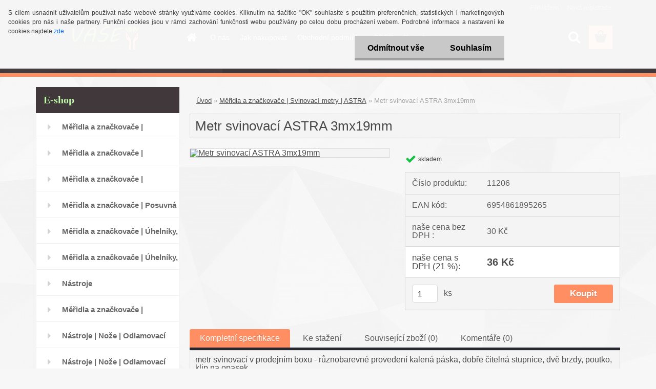

--- FILE ---
content_type: text/html; charset=utf-8
request_url: https://www.vasezahradni.cz/Metr-svinovaci-ASTRA-3mx19mm-d51.htm
body_size: 44322
content:


        <!DOCTYPE html>
    <html xmlns:og="http://ogp.me/ns#" xmlns:fb="http://www.facebook.com/2008/fbml" lang="cs" class="tmpl__3rs01">
      <head>
          <script>
              window.cookie_preferences = getCookieSettings('cookie_preferences');
              window.cookie_statistics = getCookieSettings('cookie_statistics');
              window.cookie_marketing = getCookieSettings('cookie_marketing');

              function getCookieSettings(cookie_name) {
                  if (document.cookie.length > 0)
                  {
                      cookie_start = document.cookie.indexOf(cookie_name + "=");
                      if (cookie_start != -1)
                      {
                          cookie_start = cookie_start + cookie_name.length + 1;
                          cookie_end = document.cookie.indexOf(";", cookie_start);
                          if (cookie_end == -1)
                          {
                              cookie_end = document.cookie.length;
                          }
                          return unescape(document.cookie.substring(cookie_start, cookie_end));
                      }
                  }
                  return false;
              }
          </script>
                <title>Měřidla a značkovače | Svinovací metry | ASTRA | Metr svinovací ASTRA 3mx19mm | vasezahradni.cz</title>
        <script type="text/javascript">var action_unavailable='action_unavailable';var id_language = 'cs';var id_country_code = 'CZ';var language_code = 'cs-CZ';var path_request = '/request.php';var type_request = 'POST';var cache_break = "2510"; var enable_console_debug = false; var enable_logging_errors = false;var administration_id_language = 'cs';var administration_id_country_code = 'CZ';</script>          <script type="text/javascript" src="//ajax.googleapis.com/ajax/libs/jquery/1.8.3/jquery.min.js"></script>
          <script type="text/javascript" src="//code.jquery.com/ui/1.12.1/jquery-ui.min.js" ></script>
                  <script src="/wa_script/js/jquery.hoverIntent.minified.js?_=2025-01-14-11-59" type="text/javascript"></script>
        <script type="text/javascript" src="/admin/jscripts/jquery.qtip.min.js?_=2025-01-14-11-59"></script>
                  <script src="/wa_script/js/jquery.selectBoxIt.min.js?_=2025-01-14-11-59" type="text/javascript"></script>
                  <script src="/wa_script/js/bs_overlay.js?_=2025-01-14-11-59" type="text/javascript"></script>
        <script src="/wa_script/js/bs_design.js?_=2025-01-14-11-59" type="text/javascript"></script>
        <script src="/admin/jscripts/wa_translation.js?_=2025-01-14-11-59" type="text/javascript"></script>
        <link rel="stylesheet" type="text/css" href="/css/jquery.selectBoxIt.wa_script.css?_=2025-01-14-11-59" media="screen, projection">
        <link rel="stylesheet" type="text/css" href="/css/jquery.qtip.lupa.css?_=2025-01-14-11-59">
        
                  <script src="/wa_script/js/jquery.colorbox-min.js?_=2025-01-14-11-59" type="text/javascript"></script>
          <link rel="stylesheet" type="text/css" href="/css/colorbox.css?_=2025-01-14-11-59">
          <script type="text/javascript">
            jQuery(document).ready(function() {
              (function() {
                function createGalleries(rel) {
                  var regex = new RegExp(rel + "\\[(\\d+)]"),
                      m, group = "g_" + rel, groupN;
                  $("a[rel*=" + rel + "]").each(function() {
                    m = regex.exec(this.getAttribute("rel"));
                    if(m) {
                      groupN = group + m[1];
                    } else {
                      groupN = group;
                    }
                    $(this).colorbox({
                      rel: groupN,
                      slideshow:false,
                       maxWidth: "85%",
                       maxHeight: "85%",
                       returnFocus: false
                    });
                  });
                }
                createGalleries("lytebox");
                createGalleries("lyteshow");
              })();
            });</script>
          <script type="text/javascript">
      function init_products_hovers()
      {
        jQuery(".product").hoverIntent({
          over: function(){
            jQuery(this).find(".icons_width_hack").animate({width: "130px"}, 300, function(){});
          } ,
          out: function(){
            jQuery(this).find(".icons_width_hack").animate({width: "10px"}, 300, function(){});
          },
          interval: 40
        });
      }
      jQuery(document).ready(function(){

        jQuery(".param select, .sorting select").selectBoxIt();

        jQuery(".productFooter").click(function()
        {
          var $product_detail_link = jQuery(this).parent().find("a:first");

          if($product_detail_link.length && $product_detail_link.attr("href"))
          {
            window.location.href = $product_detail_link.attr("href");
          }
        });
        init_products_hovers();
        
        ebar_details_visibility = {};
        ebar_details_visibility["user"] = false;
        ebar_details_visibility["basket"] = false;

        ebar_details_timer = {};
        ebar_details_timer["user"] = setTimeout(function(){},100);
        ebar_details_timer["basket"] = setTimeout(function(){},100);

        function ebar_set_show($caller)
        {
          var $box_name = $($caller).attr("id").split("_")[0];

          ebar_details_visibility["user"] = false;
          ebar_details_visibility["basket"] = false;

          ebar_details_visibility[$box_name] = true;

          resolve_ebar_set_visibility("user");
          resolve_ebar_set_visibility("basket");
        }

        function ebar_set_hide($caller)
        {
          var $box_name = $($caller).attr("id").split("_")[0];

          ebar_details_visibility[$box_name] = false;

          clearTimeout(ebar_details_timer[$box_name]);
          ebar_details_timer[$box_name] = setTimeout(function(){resolve_ebar_set_visibility($box_name);},300);
        }

        function resolve_ebar_set_visibility($box_name)
        {
          if(   ebar_details_visibility[$box_name]
             && jQuery("#"+$box_name+"_detail").is(":hidden"))
          {
            jQuery("#"+$box_name+"_detail").slideDown(300);
          }
          else if(   !ebar_details_visibility[$box_name]
                  && jQuery("#"+$box_name+"_detail").not(":hidden"))
          {
            jQuery("#"+$box_name+"_detail").slideUp(0, function() {
              $(this).css({overflow: ""});
            });
          }
        }

        
        jQuery("#user_icon").hoverIntent({
          over: function(){
            ebar_set_show(this);
            jQuery("#ebar_right_content .img_cart, #basket_icon").qtip("hide");
          } ,
          out: function(){
            ebar_set_hide(this);
          },
          interval: 40
        });
        
        jQuery("#user_icon").click(function(e)
        {
          if(jQuery(e.target).attr("id") == "user_icon")
          {
            window.location.href = "https://www.vasezahradni.cz/smaragd/e-login/";
          }
        });

        jQuery("#basket_icon").click(function(e)
        {
          if(jQuery(e.target).attr("id") == "basket_icon")
          {
            window.location.href = "https://www.vasezahradni.cz/smaragd/e-basket/";
          }
        });
      BS.Basket.$default_top_basket = false;
      });
    </script>        <meta http-equiv="Content-language" content="cs">
        <meta http-equiv="Content-Type" content="text/html; charset=utf-8">
        <meta name="language" content="czech">
        <meta name="keywords" content="metr,svinovací,astra,3mx19mm">
        <meta name="description" content="metr svinovací v prodejním boxu - různobarevné provedení  kalená páska, dobře čitelná stupnice, dvě brzdy, poutko, klip na opasek">
        <meta name="revisit-after" content="1 Days">
        <meta name="distribution" content="global">
        <meta name="expires" content="never">
                  <meta name="expires" content="never">
                    <link rel="previewimage" href="https://www.levior.cz/userfiles/product_gallery_images/origin/11206.jpg" />
                    <link rel="canonical" href="https://www.vasezahradni.cz/Metr-svinovaci-ASTRA-3mx19mm-d51.htm?tab=description"/>
          <meta property="og:image" content="https://www.levior.cz/userfiles/product_gallery_images/origin/11206.jpg" />
<meta property="og:image:secure_url" content="https://www.levior.cz/userfiles/product_gallery_images/origin/11206.jpg" />
<meta property="og:image:type" content="image/jpeg" />
            <meta name="robots" content="index, follow">
                      <link href="//www.vasezahradni.cz/fotky58102/vasezahradni-cz.ico" rel="icon" type="image/x-icon">
          <link rel="shortcut icon" type="image/x-icon" href="//www.vasezahradni.cz/fotky58102/vasezahradni-cz.ico">
                  <link rel="stylesheet" type="text/css" href="/css/lang_dependent_css/lang_cs.css?_=2025-01-14-11-59" media="screen, projection">
                <link rel='stylesheet' type='text/css' href='/wa_script/js/styles.css?_=2025-01-14-11-59'>
        <script language='javascript' type='text/javascript' src='/wa_script/js/javascripts.js?_=2025-01-14-11-59'></script>
        <script language='javascript' type='text/javascript' src='/wa_script/js/check_tel.js?_=2025-01-14-11-59'></script>
          <script src="/assets/javascripts/buy_button.js?_=2025-01-14-11-59"></script>
            <script type="text/javascript" src="/wa_script/js/bs_user.js?_=2025-01-14-11-59"></script>
        <script type="text/javascript" src="/wa_script/js/bs_fce.js?_=2025-01-14-11-59"></script>
        <script type="text/javascript" src="/wa_script/js/bs_fixed_bar.js?_=2025-01-14-11-59"></script>
        <script type="text/javascript" src="/bohemiasoft/js/bs.js?_=2025-01-14-11-59"></script>
        <script src="/wa_script/js/jquery.number.min.js?_=2025-01-14-11-59" type="text/javascript"></script>
        <script type="text/javascript">
            BS.User.id = 58102;
            BS.User.domain = "smaragd";
            BS.User.is_responsive_layout = true;
            BS.User.max_search_query_length = 50;
            BS.User.max_autocomplete_words_count = 5;

            WA.Translation._autocompleter_ambiguous_query = ' Hledavý výraz je pro našeptávač příliš obecný. Zadejte prosím další znaky, slova nebo pokračujte odesláním formuláře pro vyhledávání.';
            WA.Translation._autocompleter_no_results_found = ' Nebyly nalezeny žádné produkty ani kategorie.';
            WA.Translation._error = " Chyba";
            WA.Translation._success = " Nastaveno";
            WA.Translation._warning = " Upozornění";
            WA.Translation._multiples_inc_notify = '<p class="multiples-warning"><strong>Tento produkt je možné objednat pouze v násobcích #inc#. </strong><br><small>Vámi zadaný počet kusů byl navýšen dle tohoto násobku.</small></p>';
            WA.Translation._shipping_change_selected = " Změnit...";
            WA.Translation._shipping_deliver_to_address = " Zásilka bude doručena na zvolenou adresu";

            BS.Design.template = {
              name: "3rs01",
              is_selected: function(name) {
                if(Array.isArray(name)) {
                  return name.indexOf(this.name) > -1;
                } else {
                  return name === this.name;
                }
              }
            };
            BS.Design.isLayout3 = true;
            BS.Design.templates = {
              TEMPLATE_ARGON: "argon",TEMPLATE_NEON: "neon",TEMPLATE_CARBON: "carbon",TEMPLATE_XENON: "xenon",TEMPLATE_AURUM: "aurum",TEMPLATE_CUPRUM: "cuprum",TEMPLATE_ERBIUM: "erbium",TEMPLATE_CADMIUM: "cadmium",TEMPLATE_BARIUM: "barium",TEMPLATE_CHROMIUM: "chromium",TEMPLATE_SILICIUM: "silicium",TEMPLATE_IRIDIUM: "iridium",TEMPLATE_INDIUM: "indium",TEMPLATE_OXYGEN: "oxygen",TEMPLATE_HELIUM: "helium",TEMPLATE_FLUOR: "fluor",TEMPLATE_FERRUM: "ferrum",TEMPLATE_TERBIUM: "terbium",TEMPLATE_URANIUM: "uranium",TEMPLATE_ZINCUM: "zincum",TEMPLATE_CERIUM: "cerium",TEMPLATE_KRYPTON: "krypton",TEMPLATE_THORIUM: "thorium",TEMPLATE_ETHERUM: "etherum",TEMPLATE_KRYPTONIT: "kryptonit",TEMPLATE_TITANIUM: "titanium",TEMPLATE_PLATINUM: "platinum"            };
        </script>
                  <script src="/js/progress_button/modernizr.custom.js"></script>
                      <link rel="stylesheet" type="text/css" href="/bower_components/owl.carousel/dist/assets/owl.carousel.min.css" />
            <link rel="stylesheet" type="text/css" href="/bower_components/owl.carousel/dist/assets/owl.theme.default.min.css" />
            <script src="/bower_components/owl.carousel/dist/owl.carousel.min.js"></script>
                    <link rel="stylesheet" type="text/css" href="//static.bohemiasoft.com/jave/style.css?_=2025-01-14-11-59" media="screen">
                    <link rel="stylesheet" type="text/css" href="/css/font-awesome.4.7.0.min.css" media="screen">
          <link rel="stylesheet" type="text/css" href="/sablony/nove/3rs01/3rs01blue/css/product_var3.css?_=2025-01-14-11-59" media="screen">
                    <link rel="stylesheet"
                type="text/css"
                id="tpl-editor-stylesheet"
                href="/sablony/nove/3rs01/3rs01blue/css/colors.css?_=2025-01-14-11-59"
                media="screen">

          <meta name="viewport" content="width=device-width, initial-scale=1.0">
          <link rel="stylesheet" 
                   type="text/css" 
                   href="https://static.bohemiasoft.com/custom-css/argon.css?_1764923345" 
                   media="screen"><style type="text/css">
               <!--#site_logo{
                  width: 275px;
                  height: 100px;
                  background-image: url('/fotky58102/design_setup/images/custom_image_logo.png?cache_time=1487437503');
                  background-repeat: no-repeat;
                  
                }html body .myheader { 
          
          border: black;
          background-repeat: repeat;
          background-position: 0px 0px;
          
        }#page_background{
                  
                  background-repeat: repeat;
                  background-position: 0px 0px;
                  background-color: transparent;
                }.bgLupa{
                  padding: 0;
                  border: none;
                }

 :root { 
 }
-->
                </style>          <link rel="stylesheet" type="text/css" href="/fotky58102/design_setup/css/user_defined.css?_=1483957694" media="screen, projection">
                    <script type="text/javascript" src="/admin/jscripts/wa_dialogs.js?_=2025-01-14-11-59"></script>
            <script>
      $(document).ready(function() {
        if (getCookie('show_cookie_message' + '_58102_cz') != 'no') {
          if($('#cookies-agreement').attr('data-location') === '0')
          {
            $('.cookies-wrapper').css("top", "0px");
          }
          else
          {
            $('.cookies-wrapper').css("bottom", "0px");
          }
          $('.cookies-wrapper').show();
        }

        $('#cookies-notify__close').click(function() {
          setCookie('show_cookie_message' + '_58102_cz', 'no');
          $('#cookies-agreement').slideUp();
          $("#masterpage").attr("style", "");
          setCookie('cookie_preferences', 'true');
          setCookie('cookie_statistics', 'true');
          setCookie('cookie_marketing', 'true');
          window.cookie_preferences = true;
          window.cookie_statistics = true;
          window.cookie_marketing = true;
          if(typeof gtag === 'function') {
              gtag('consent', 'update', {
                  'ad_storage': 'granted',
                  'analytics_storage': 'granted',
                  'ad_user_data': 'granted',
                  'ad_personalization': 'granted'
              });
          }
         return false;
        });

        $("#cookies-notify__disagree").click(function(){
            save_preferences();
        });

        $('#cookies-notify__preferences-button-close').click(function(){
            var cookies_notify_preferences = $("#cookies-notify-checkbox__preferences").is(':checked');
            var cookies_notify_statistics = $("#cookies-notify-checkbox__statistics").is(':checked');
            var cookies_notify_marketing = $("#cookies-notify-checkbox__marketing").is(':checked');
            save_preferences(cookies_notify_preferences, cookies_notify_statistics, cookies_notify_marketing);
        });

        function save_preferences(preferences = false, statistics = false, marketing = false)
        {
            setCookie('show_cookie_message' + '_58102_cz', 'no');
            $('#cookies-agreement').slideUp();
            $("#masterpage").attr("style", "");
            setCookie('cookie_preferences', preferences);
            setCookie('cookie_statistics', statistics);
            setCookie('cookie_marketing', marketing);
            window.cookie_preferences = preferences;
            window.cookie_statistics = statistics;
            window.cookie_marketing = marketing;
            if(marketing && typeof gtag === 'function')
            {
                gtag('consent', 'update', {
                    'ad_storage': 'granted'
                });
            }
            if(statistics && typeof gtag === 'function')
            {
                gtag('consent', 'update', {
                    'analytics_storage': 'granted',
                    'ad_user_data': 'granted',
                    'ad_personalization': 'granted',
                });
            }
            if(marketing === false && BS && BS.seznamIdentity) {
                BS.seznamIdentity.clearIdentity();
            }
        }

        /**
         * @param {String} cookie_name
         * @returns {String}
         */
        function getCookie(cookie_name) {
          if (document.cookie.length > 0)
          {
            cookie_start = document.cookie.indexOf(cookie_name + "=");
            if (cookie_start != -1)
            {
              cookie_start = cookie_start + cookie_name.length + 1;
              cookie_end = document.cookie.indexOf(";", cookie_start);
              if (cookie_end == -1)
              {
                cookie_end = document.cookie.length;
              }
              return unescape(document.cookie.substring(cookie_start, cookie_end));
            }
          }
          return "";
        }
        
        /**
         * @param {String} cookie_name
         * @param {String} value
         */
        function setCookie(cookie_name, value) {
          var time = new Date();
          time.setTime(time.getTime() + 365*24*60*60*1000); // + 1 rok
          var expires = "expires="+time.toUTCString();
          document.cookie = cookie_name + "=" + escape(value) + "; " + expires + "; path=/";
        }
      });
    </script>
            <script type="text/javascript" src="/wa_script/js/search_autocompleter.js?_=2025-01-14-11-59"></script>
                <link rel="stylesheet" type="text/css" href="/assets/vendor/magnific-popup/magnific-popup.css" />
      <script src="/assets/vendor/magnific-popup/jquery.magnific-popup.js"></script>
      <script type="text/javascript">
        BS.env = {
          decPoint: ",",
          basketFloatEnabled: false        };
      </script>
      <script type="text/javascript" src="/node_modules/select2/dist/js/select2.min.js"></script>
      <script type="text/javascript" src="/node_modules/maximize-select2-height/maximize-select2-height.min.js"></script>
      <script type="text/javascript">
        (function() {
          $.fn.select2.defaults.set("language", {
            noResults: function() {return " Nenalezeny žádné položky"},
            inputTooShort: function(o) {
              var n = o.minimum - o.input.length;
              return " Prosím zadejte #N# nebo více znaků.".replace("#N#", n);
            }
          });
          $.fn.select2.defaults.set("width", "100%")
        })();

      </script>
      <link type="text/css" rel="stylesheet" href="/node_modules/select2/dist/css/select2.min.css" />
      <script type="text/javascript" src="/wa_script/js/countdown_timer.js?_=2025-01-14-11-59"></script>
      <script type="text/javascript" src="/wa_script/js/app.js?_=2025-01-14-11-59"></script>
      <script type="text/javascript" src="/node_modules/jquery-validation/dist/jquery.validate.min.js"></script>

      
          </head>
      <body class="lang-cs layout3 not-home page-product-detail page-product-51 basket-empty slider_available template-slider-custom vat-payer-y alternative-currency-n" >
        <a name="topweb"></a>
            <div id="cookies-agreement" class="cookies-wrapper" data-location="0"
         >
      <div class="cookies-notify-background"></div>
      <div class="cookies-notify" style="display:block!important;">
        <div class="cookies-notify__bar">
          <div class="cookies-notify__bar1">
            <div class="cookies-notify__text"
                                 >
                S cílem usnadnit uživatelům používat naše webové stránky využíváme cookies. Kliknutím na tlačítko "OK" souhlasíte s použitím preferenčních, statistických i marketingových cookies pro nás i naše partnery. Funkční cookies jsou v rámci zachování funkčnosti webu používány po celou dobu procházení webem. Podrobné informace a nastavení ke cookies najdete <span class="cookies-notify__detail_button">zde</span>.            </div>
            <div class="cookies-notify__button">
                <a href="#" id="cookies-notify__disagree" class="secondary-btn"
                   style="color: #000000;
                           background-color: #c8c8c8;
                           opacity: 1"
                >Odmítnout vše</a>
              <a href="#" id="cookies-notify__close"
                 style="color: #000000;
                        background-color: #c8c8c8;
                        opacity: 1"
                >Souhlasím</a>
            </div>
          </div>
                        <div class="cookies-notify__detail_box hidden"
                             >
                <div id="cookies-nofify__close_detail"> Zavřít</div>
                <div>
                    <br />
                    <b> Co jsou cookies?</b><br />
                    <span> Cookies jsou krátké textové informace, které jsou uloženy ve Vašem prohlížeči. Tyto informace běžně používají všechny webové stránky a jejich procházením dochází k ukládání cookies. Pomocí partnerských skriptů, které mohou stránky používat (například Google analytics</span><br /><br />
                    <b> Jak lze nastavit práci webu s cookies?</b><br />
                    <span> Přestože doporučujeme povolit používání všech typů cookies, práci webu s nimi můžete nastavit dle vlastních preferencí pomocí checkboxů zobrazených níže. Po odsouhlasení nastavení práce s cookies můžete změnit své rozhodnutí smazáním či editací cookies přímo v nastavení Vašeho prohlížeče. Podrobnější informace k promazání cookies najdete v nápovědě Vašeho prohlížeče.</span>
                </div>
                <div class="cookies-notify__checkboxes"
                                    >
                    <div class="checkbox-custom checkbox-default cookies-notify__checkbox">
                        <input type="checkbox" id="cookies-notify-checkbox__functional" checked disabled />
                        <label for="cookies-notify-checkbox__functional" class="cookies-notify__checkbox_label"> Nutné</label>
                    </div>
                    <div class="checkbox-custom checkbox-default cookies-notify__checkbox">
                        <input type="checkbox" id="cookies-notify-checkbox__preferences" checked />
                        <label for="cookies-notify-checkbox__preferences" class="cookies-notify__checkbox_label"> Preferenční</label>
                    </div>
                    <div class="checkbox-custom checkbox-default cookies-notify__checkbox">
                        <input type="checkbox" id="cookies-notify-checkbox__statistics" checked />
                        <label for="cookies-notify-checkbox__statistics" class="cookies-notify__checkbox_label"> Statistické</label>
                    </div>
                    <div class="checkbox-custom checkbox-default cookies-notify__checkbox">
                        <input type="checkbox" id="cookies-notify-checkbox__marketing" checked />
                        <label for="cookies-notify-checkbox__marketing" class="cookies-notify__checkbox_label"> Marketingové</label>
                    </div>
                </div>
                <div id="cookies-notify__cookie_types">
                    <div class="cookies-notify__cookie_type cookie-active" data-type="functional">
                         Nutné (13)
                    </div>
                    <div class="cookies-notify__cookie_type" data-type="preferences">
                         Preferenční (1)
                    </div>
                    <div class="cookies-notify__cookie_type" data-type="statistics">
                         Statistické (15)
                    </div>
                    <div class="cookies-notify__cookie_type" data-type="marketing">
                         Marketingové (15)
                    </div>
                    <div class="cookies-notify__cookie_type" data-type="unclassified">
                         Neklasifikované (7)
                    </div>
                </div>
                <div id="cookies-notify__cookie_detail">
                    <div class="cookie-notify__cookie_description">
                        <span id="cookie-notify__description_functional" class="cookie_description_active"> Tyto informace jsou nezbytné ke správnému chodu webové stránky jako například vkládání zboží do košíku, uložení vyplněných údajů nebo přihlášení do zákaznické sekce.</span>
                        <span id="cookie-notify__description_preferences" class="hidden"> Tyto cookies umožní přizpůsobit chování nebo vzhled stránky dle Vašich potřeb, například volba jazyka.</span>
                        <span id="cookie-notify__description_statistics" class="hidden"> Díky těmto cookies mohou majitelé i developeři webu více porozumět chování uživatelů a vyvijet stránku tak, aby byla co nejvíce prozákaznická. Tedy abyste co nejrychleji našli hledané zboží nebo co nejsnáze dokončili jeho nákup.</span>
                        <span id="cookie-notify__description_marketing" class="hidden"> Tyto informace umožní personalizovat zobrazení nabídek přímo pro Vás díky historické zkušenosti procházení dřívějších stránek a nabídek.</span>
                        <span id="cookie-notify__description_unclassified" class="hidden"> Tyto cookies prozatím nebyly roztříděny do vlastní kategorie.</span>
                    </div>
                    <style>
                        #cookies-notify__cookie_detail_table td
                        {
                            color: #ffffff                        }
                    </style>
                    <table class="table" id="cookies-notify__cookie_detail_table">
                        <thead>
                            <tr>
                                <th> Jméno</th>
                                <th> Účel</th>
                                <th> Vypršení</th>
                            </tr>
                        </thead>
                        <tbody>
                                                    <tr>
                                <td>show_cookie_message</td>
                                <td>Ukládá informaci o potřebě zobrazení cookie lišty</td>
                                <td>1 rok</td>
                            </tr>
                                                        <tr>
                                <td>__zlcmid</td>
                                <td>Tento soubor cookie se používá k uložení identity návštěvníka během návštěv a preference návštěvníka deaktivovat naši funkci živého chatu. </td>
                                <td>1 rok</td>
                            </tr>
                                                        <tr>
                                <td>__cfruid</td>
                                <td>Tento soubor cookie je součástí služeb poskytovaných společností Cloudflare – včetně vyrovnávání zátěže, doručování obsahu webových stránek a poskytování připojení DNS pro provozovatele webových stránek. </td>
                                <td>relace</td>
                            </tr>
                                                        <tr>
                                <td>_auth</td>
                                <td>Zajišťuje bezpečnost procházení návštěvníků tím, že zabraňuje padělání požadavků mezi stránkami. Tento soubor cookie je nezbytný pro bezpečnost webu a návštěvníka. </td>
                                <td>1 rok</td>
                            </tr>
                                                        <tr>
                                <td>csrftoken</td>
                                <td>Pomáhá předcházet útokům Cross-Site Request Forgery (CSRF). 
</td>
                                <td>1 rok</td>
                            </tr>
                                                        <tr>
                                <td>PHPSESSID</td>
                                <td>Zachovává stav uživatelské relace napříč požadavky na stránky. </td>
                                <td>relace</td>
                            </tr>
                                                        <tr>
                                <td>rc::a</td>
                                <td>Tento soubor cookie se používá k rozlišení mezi lidmi a roboty. To je výhodné pro web, aby
vytvářet platné zprávy o používání jejich webových stránek. </td>
                                <td>persistentní</td>
                            </tr>
                                                        <tr>
                                <td>rc::c</td>
                                <td>Tento soubor cookie se používá k rozlišení mezi lidmi a roboty. </td>
                                <td>relace</td>
                            </tr>
                                                        <tr>
                                <td>AWSALBCORS</td>
                                <td>Registruje, který server-cluster obsluhuje návštěvníka. To se používá v kontextu s vyrovnáváním zátěže, aby se optimalizovala uživatelská zkušenost. </td>
                                <td>6 dnů</td>
                            </tr>
                                                        <tr>
                                <td>18plus_allow_access#</td>
                                <td>Ukládá informaci o odsouhlasení okna 18+ pro web.</td>
                                <td>neznámý</td>
                            </tr>
                                                        <tr>
                                <td>18plus_cat#</td>
                                <td>Ukládá informaci o odsouhlasení okna 18+ pro kategorii.</td>
                                <td>neznámý</td>
                            </tr>
                                                        <tr>
                                <td>bs_slide_menu</td>
                                <td></td>
                                <td>neznámý</td>
                            </tr>
                                                        <tr>
                                <td>left_menu</td>
                                <td>Ukládá informaci o způsobu zobrazení levého menu.</td>
                                <td>neznámý</td>
                            </tr>
                                                    </tbody>
                    </table>
                    <div class="cookies-notify__button">
                        <a href="#" id="cookies-notify__preferences-button-close"
                           style="color: #000000;
                                background-color: #c8c8c8;
                                opacity: 1">
                            Uložit nastavení                        </a>
                    </div>
                </div>
            </div>
                    </div>
      </div>
    </div>
    
  <div id="responsive_layout_large"></div><div id="page">    <script type="text/javascript">
      var responsive_articlemenu_name = ' Menu';
      var responsive_eshopmenu_name = ' E-shop';
    </script>
        <link rel="stylesheet" type="text/css" href="/css/masterslider.css?_=2025-01-14-11-59" media="screen, projection">
    <script type="text/javascript" src="/js/masterslider.min.js"></script>
    <div class="myheader">
                <div class="navigate_bar">
            <div class="logo-wrapper">
            <a id="site_logo" href="//www.vasezahradni.cz" class="mylogo" aria-label="Logo"></a>
    </div>
                        <!--[if IE 6]>
    <style>
    #main-menu ul ul{visibility:visible;}
    </style>
    <![endif]-->

    
    <div id="topmenu"><!-- TOPMENU -->
            <div id="main-menu" class="">
                 <ul>
            <li class="eshop-menu-home">
              <a href="//www.vasezahradni.cz" class="top_parent_act" aria-label="Homepage">
                              </a>
            </li>
          </ul>
          
<ul><li class="eshop-menu-1 eshop-menu-order-1 eshop-menu-odd"><a href="/O-nas-a1_0.htm"  class="top_parent">O nás</a>
</li></ul>
<ul><li class="eshop-menu-4 eshop-menu-order-2 eshop-menu-even"><a href="/Jak-nakupovat-a4_0.htm"  class="top_parent">Jak nakupovat</a>
</li></ul>
<ul><li class="eshop-menu-3 eshop-menu-order-3 eshop-menu-odd"><a href="/Obchodni-podminky-a3_0.htm"  class="top_parent">Obchodní podmínky</a>
</li></ul>
<ul><li class="eshop-menu-5 eshop-menu-order-4 eshop-menu-even"><a href="/GDPR-a5_0.htm"  class="top_parent">GDPR</a>
</li></ul>
<ul><li class="eshop-menu-2 eshop-menu-order-5 eshop-menu-odd"><a href="/Kontakty-a2_0.htm"  class="top_parent">Kontakty</a>
</li></ul>      </div>
    </div><!-- END TOPMENU -->
        <div id="search">
      <form name="search" id="searchForm" action="/search-engine.htm" method="GET" enctype="multipart/form-data">
        <label for="q" class="title_left2"> Hľadanie</label>
        <p>
          <input name="slovo" type="text" class="inputBox" id="q" placeholder=" Zadejte text vyhledávání" maxlength="50">
          
          <input type="hidden" id="source_service" value="www.webareal.cz">
        </p>
        <div class="wrapper_search_submit">
          <input type="submit" class="search_submit" aria-label="search" name="search_submit" value="">
        </div>
        <div id="search_setup_area">
          <input id="hledatjak2" checked="checked" type="radio" name="hledatjak" value="2">
          <label for="hledatjak2">Hledat ve zboží</label>
          <br />
          <input id="hledatjak1"  type="radio" name="hledatjak" value="1">
          <label for="hledatjak1">Hledat v článcích</label>
                    <script type="text/javascript">
            function resolve_search_mode_visibility()
            {
              if (jQuery('form[name=search] input').is(':focus'))
              {
                if (jQuery('#search_setup_area').is(':hidden'))
                {
                  jQuery('#search_setup_area').slideDown(400);
                }
              }
              else
              {
                if (jQuery('#search_setup_area').not(':hidden'))
                {
                  jQuery('#search_setup_area').slideUp(400);
                }
              }
            }

            $('form[name=search] input').click(function() {
              this.focus();
            });

            jQuery('form[name=search] input')
                .focus(function() {
                  resolve_search_mode_visibility();
                })
                .blur(function() {
                  setTimeout(function() {
                    resolve_search_mode_visibility();
                  }, 1000);
                });

          </script>
                  </div>
      </form>
    </div>
          </div>
          </div>
    <script type="text/javascript" src="/wa_script/js/wz_tooltip.js"></script><div id="page_background">      <div class="hack-box"><!-- HACK MIN WIDTH FOR IE 5, 5.5, 6  -->
                  <div id="masterpage" ><!-- MASTER PAGE -->
              <div id="header">          </div><!-- END HEADER -->
          
  <div id="ebar" class="" >        <div id="ebar_set">
                <div id="user_icon">

                            <div id="user_detail">
                    <div id="user_arrow_tag"></div>
                    <div id="user_content_tag">
                        <div id="user_content_tag_bg">
                            <a href="/smaragd/e-login/"
                               class="elink user_login_text"
                               >
                               Přihlášení                            </a>
                            <a href="/smaragd/e-register/"
                               class="elink user-logout user_register_text"
                               >
                               Nová registrace                            </a>
                        </div>
                    </div>
                </div>
            
        </div>
        
                <div id="basket_icon" >
            <div id="basket_detail">
                <div id="basket_arrow_tag"></div>
                <div id="basket_content_tag">
                    <a id="quantity_tag" href="/smaragd/e-basket" rel="nofollow" class="elink"><span class="quantity_count">0</span></a>
                                    </div>
            </div>
        </div>
                <a id="basket_tag"
           href="smaragd/e-basket"
           rel="nofollow"
           class="elink">
            <span id="basket_tag_left">&nbsp;</span>
            <span id="basket_tag_right">
                0 ks            </span>
        </a>
                </div></div>          <div id="aroundpage"><!-- AROUND PAGE -->
            
      <!-- LEFT BOX -->
      <div id="left-box">
              <div class="menu-typ-1" id="left_eshop">
                <p class="title_left_eshop">E-shop</p>
          
        <div id="inleft_eshop">
          <div class="leftmenu2">
                <ul class="root-eshop-menu">
              <li class="leftmenuDef category-menu-54 category-menu-order-1 category-menu-odd">
          <a href="/Meridla-a-znackovace-Popisovace-rysovaci-potreby-znackovaci-spreje-Fixy-lihove-synteticke-c54_0_1.htm">Měřidla a značkovače | Popisovače, rýsovací potřeby, značkovací spreje | Fixy lihové, syntetické</a>        </li>

                <li class="leftmenuDef category-menu-55 category-menu-order-2 category-menu-even">
          <a href="/Meridla-a-znackovace-Popisovace-rysovaci-potreby-znackovaci-spreje-Tuzky-voskovky-c55_0_1.htm">Měřidla a značkovače | Popisovače, rýsovací potřeby, značkovací spreje | Tužky, voskovky</a>        </li>

                <li class="leftmenuDef category-menu-56 category-menu-order-3 category-menu-odd">
          <a href="/Meridla-a-znackovace-Popisovace-rysovaci-potreby-znackovaci-spreje-Rysovaci-potreby-teleskopicke-zrcatko-a-magnet-c56_0_1.htm">Měřidla a značkovače | Popisovače, rýsovací potřeby, značkovací spreje | Rýsovací potřeby, teleskopické zrcátko a magnet</a>        </li>

                <li class="leftmenuDef category-menu-57 category-menu-order-4 category-menu-even">
          <a href="/Meridla-a-znackovace-Posuvna-meridla-mikrometry-meritka-Ostatni-meridla-pravitka-c57_0_1.htm">Měřidla a značkovače | Posuvná měřidla, mikrometry, měřítka | Ostatní měřidla, pravítka</a>        </li>

                <li class="leftmenuDef category-menu-58 category-menu-order-5 category-menu-odd">
          <a href="/Meridla-a-znackovace-Uhelniky-uhlomery-pokosniky-Uhelniky-FESTA-ALU-c58_0_1.htm">Měřidla a značkovače | Úhelníky, úhloměry, pokosníky | Úhelníky FESTA ALU</a>        </li>

                <li class="leftmenuDef category-menu-59 category-menu-order-6 category-menu-even">
          <a href="/Meridla-a-znackovace-Uhelniky-uhlomery-pokosniky-Uhelniky-zednicke-c59_0_1.htm">Měřidla a značkovače | Úhelníky, úhloměry, pokosníky | Úhelníky zednické</a>        </li>

                <li class="leftmenuDef category-menu-60 category-menu-order-7 category-menu-odd">
          <a href="/Nastroje-c60_0_1.htm">Nástroje</a>        </li>

                <li class="leftmenuDef category-menu-61 category-menu-order-8 category-menu-even">
          <a href="/Meridla-a-znackovace-Vodovahy-Horizont-KAPRO-Nivela-jine-Horizont-specialy-prezentacni-stojany-c61_0_1.htm">Měřidla a značkovače | Vodováhy Horizont, KAPRO, Nivela, jiné | Horizont speciály, prezentační stojany</a>        </li>

                <li class="leftmenuDef category-menu-62 category-menu-order-9 category-menu-odd">
          <a href="/Nastroje-Noze-Odlamovaci-noze-a-nahradni-brity-KDS-Japan-c62_0_1.htm">Nástroje | Nože | Odlamovací nože a náhradní břity KDS Japan</a>        </li>

                <li class="leftmenuDef category-menu-63 category-menu-order-10 category-menu-even">
          <a href="/Nastroje-Noze-Odlamovaci-noze-FESTA-c63_0_1.htm">Nástroje | Nože | Odlamovací nože FESTA</a>        </li>

                <li class="leftmenuDef category-menu-64 category-menu-order-11 category-menu-odd">
          <a href="/Nastroje-Noze-Skrabky-FESTA-a-jine-c64_0_1.htm">Nástroje | Nože | Škrabky FESTA a jiné</a>        </li>

                <li class="leftmenuDef category-menu-65 category-menu-order-12 category-menu-even">
          <a href="/Nastroje-Noze-Odlamovaci-noze-sady-c65_0_1.htm">Nástroje | Nože | Odlamovací nože, sady</a>        </li>

                <li class="leftmenuDef category-menu-66 category-menu-order-13 category-menu-odd">
          <a href="/Dilenske-naradi-Kleste-Derovaci-odizolovavaci-c66_0_1.htm">Dílenské nářadí | Kleště | Děrovací, odizolovávací</a>        </li>

                <li class="leftmenuDef category-menu-67 category-menu-order-14 category-menu-even">
          <a href="/Nastroje-Rezace-a-nuzky-na-trubky-polyfuzni-svarecky-ojehlovace-rezace-skla-Ojehlovace-rucni-frezy-c67_0_1.htm">Nástroje | Řezače a nůžky na trubky, polyfúzní svářečky, ojehlovače, řezače skla | Ojehlovače, ruční frézy</a>        </li>

                <li class="leftmenuDef category-menu-68 category-menu-order-15 category-menu-odd">
          <a href="/Dilenske-naradi-Kleste-Siko-FESTA-jine-c68_0_1.htm">Dílenské nářadí | Kleště | Siko FESTA, jiné</a>        </li>

                <li class="leftmenuDef category-menu-69 category-menu-order-16 category-menu-even">
          <a href="/Dilenske-naradi-Kleste-Rychloupinaci-klempirske-c69_0_1.htm">Dílenské nářadí | Kleště | Rychloupínací, klempířské</a>        </li>

                <li class="leftmenuDef category-menu-70 category-menu-order-17 category-menu-odd">
          <a href="/Nastroje-Rezace-a-nuzky-na-trubky-polyfuzni-svarecky-ojehlovace-rezace-skla-Nuzky-na-listy-a-pvc-trubky-c70_0_1.htm">Nástroje | Řezače a nůžky na trubky, polyfúzní svářečky, ojehlovače, řezače skla | Nůžky na lišty a pvc trubky</a>        </li>

                <li class="leftmenuDef category-menu-71 category-menu-order-18 category-menu-even">
          <a href="/Dilenske-naradi-Kleste-Pakove-na-lana-a-lanka-c71_0_1.htm">Dílenské nářadí | Kleště | Pákové, na lana a lanka</a>        </li>

                <li class="leftmenuDef category-menu-72 category-menu-order-19 category-menu-odd">
          <a href="/Dilenske-naradi-Kleste-FESTA-kleste-FESTA-mini-c72_0_1.htm">Dílenské nářadí | Kleště | FESTA, kleště FESTA mini</a>        </li>

                <li class="leftmenuDef category-menu-73 category-menu-order-20 category-menu-even">
          <a href="/Dilenske-naradi-Kleste-Celni-stipaci-rabitove-c73_0_1.htm">Dílenské nářadí | Kleště | Čelní štípací, rabitové</a>        </li>

                <li class="leftmenuDef category-menu-74 category-menu-order-21 category-menu-odd">
          <a href="/Dilenske-naradi-Kleste-FESTA-CrV-FESTA-VDE-1000V-c74_0_1.htm">Dílenské nářadí | Kleště | FESTA CrV, FESTA VDE 1000V</a>        </li>

                <li class="leftmenuDef category-menu-75 category-menu-order-22 category-menu-even">
          <a href="/Dilenske-naradi-Gola-sady-racny-nastavce-sady-naradi-Gola-sady-FESTA-cerne-racny-c75_0_1.htm">Dílenské nářadí | Gola sady, ráčny, nástavce, sady nářadí | Gola sady FESTA - černé, ráčny</a>        </li>

                <li class="leftmenuDef category-menu-76 category-menu-order-23 category-menu-odd">
          <a href="/Dilenske-naradi-Sroubovaky-torxy-inbusy-bity-sady-T-klice-FESTA-TORX-L-klice-FESTA-TORX-sady-c76_0_1.htm">Dílenské nářadí | Šroubováky, torxy, inbusy, bity, sady | T klíče FESTA TORX, L klíče FESTA TORX, sady</a>        </li>

                <li class="leftmenuDef category-menu-77 category-menu-order-24 category-menu-even">
          <a href="/Dilenske-naradi-Klice-sady-Jine-univerzalni-na-uhlove-brusky-na-kola-nastrcne-c77_0_1.htm">Dílenské nářadí | Klíče, sady | Jiné - univerzální, na úhlové brusky, na kola, nástrčné</a>        </li>

                <li class="leftmenuDef category-menu-78 category-menu-order-25 category-menu-odd">
          <a href="/Dilenske-naradi-Klice-sady-Racnove-racnove-kloubove-sady-c78_0_1.htm">Dílenské nářadí | Klíče, sady | Ráčnové, ráčnové - kloubové, sady</a>        </li>

                <li class="leftmenuDef category-menu-79 category-menu-order-26 category-menu-even">
          <a href="/Dilenske-naradi-Klice-sady-FESTA-CrV-otevrene-ockoploche-c79_0_1.htm">Dílenské nářadí | Klíče, sady | FESTA CrV otevřené, očkoploché</a>        </li>

                <li class="leftmenuDef category-menu-80 category-menu-order-27 category-menu-odd">
          <a href="/Dilenske-naradi-Gola-sady-racny-nastavce-sady-naradi-Nastavce-FESTA-1-2-c80_0_1.htm">Dílenské nářadí | Gola sady, ráčny, nástavce, sady nářadí | Nástavce FESTA 1/2&quot;</a>        </li>

                <li class="leftmenuDef category-menu-81 category-menu-order-28 category-menu-even">
          <a href="/Dilenske-naradi-Sroubovaky-torxy-inbusy-bity-sady-Stahlberg-bity-nastavce-adaptery-c81_0_1.htm">Dílenské nářadí | Šroubováky, torxy, inbusy, bity, sady | Stahlberg - bity, nástavce, adaptéry</a>        </li>

                <li class="leftmenuDef category-menu-82 category-menu-order-29 category-menu-odd">
          <a href="/Dilenske-naradi-Gola-sady-racny-nastavce-sady-naradi-Nastavce-FESTA-1-4-c82_0_1.htm">Dílenské nářadí | Gola sady, ráčny, nástavce, sady nářadí | Nástavce FESTA 1/4&quot;</a>        </li>

                <li class="leftmenuDef category-menu-83 category-menu-order-30 category-menu-even">
          <a href="/Dilenske-naradi-Kladiva-a-palice-kovove-nasady-Palice-FESTA-nasada-jasan-c83_0_1.htm">Dílenské nářadí | Kladiva a palice kovové, násady | Palice FESTA - násada jasan</a>        </li>

                <li class="leftmenuDef category-menu-84 category-menu-order-31 category-menu-odd">
          <a href="/Dilenske-naradi-Gumove-drevene-silikonove-a-nylonove-palice-Gumove-palice-nasada-drevo-kov-fiberglass-c84_0_1.htm">Dílenské nářadí | Gumové, dřevěné,silikonové a nylonové palice | Gumové palice - násada dřevo, kov, fiberglass</a>        </li>

                <li class="leftmenuDef category-menu-85 category-menu-order-32 category-menu-even">
          <a href="/Dilenske-naradi-Sekery-kliny-klinky-nasady-Kliny-stipaci-torzni-ctyrhranne-c85_0_1.htm">Dílenské nářadí | Sekery, klíny, klínky, násady | Klíny štípací, torzní, čtyřhranné</a>        </li>

                <li class="leftmenuDef category-menu-86 category-menu-order-33 category-menu-odd">
          <a href="/Dilenske-naradi-Pacidla-dlata-hobliky-Pacidla-Zbirovia-a-jine-c86_0_1.htm">Dílenské nářadí | Páčidla, dláta, hoblíky | Páčidla Zbirovia a jiné</a>        </li>

                <li class="leftmenuDef category-menu-87 category-menu-order-34 category-menu-even">
          <a href="/Nastroje-Vrtaky-a-sekace-FESTA-do-zdiva-skla-a-keramiky-sady-Vrtaky-FESTA-SDS-MAX-ctyrbrite-c87_0_1.htm">Nástroje | Vrtáky a sekáče FESTA do zdiva, skla a keramiky, sady | Vrtáky FESTA SDS MAX čtyřbřité</a>        </li>

                <li class="leftmenuDef category-menu-88 category-menu-order-35 category-menu-odd">
          <a href="/Dilenske-naradi-Sroubovaky-torxy-inbusy-bity-sady-Sady-bitu-a-nastavcu-FESTA-a-jine-c88_0_1.htm">Dílenské nářadí | Šroubováky, torxy, inbusy, bity, sady | Sady bitů a nástavců FESTA a jiné</a>        </li>

                <li class="leftmenuDef category-menu-89 category-menu-order-36 category-menu-even">
          <a href="/Nastroje-Diamantove-rezne-brusne-a-lestici-kotouce-FESTA-Diamantove-kotouce-FESTA-segment-c89_0_1.htm">Nástroje | Diamantové řezné, brusné a leštící kotouče FESTA | Diamantové kotouče FESTA segment</a>        </li>

                <li class="leftmenuDef category-menu-90 category-menu-order-37 category-menu-odd">
          <a href="/Nastroje-Unasece-brusne-vyseky-a-pasy-lamelove-a-nylonove-kotouce-brusna-platna-a-papiry-brusne-houby-dzaky-Brusne-nylonove-kotouce-c90_0_1.htm">Nástroje | Unašeče, brusné výseky a pásy, lamelové a nylonové kotouče, brusná plátna a papíry, brusné houby, džáky | Brusné nylonové kotouče</a>        </li>

                <li class="leftmenuDef category-menu-91 category-menu-order-38 category-menu-even">
          <a href="/Nastroje-Unasece-brusne-vyseky-a-pasy-lamelove-a-nylonove-kotouce-brusna-platna-a-papiry-brusne-houby-dzaky-brusne-kotouce-na-drevo-c91_0_1.htm">Nástroje | Unašeče, brusné výseky a pásy, lamelové a nylonové kotouče, brusná plátna a papíry, brusné houby, džáky | brusné kotouče na dřevo</a>        </li>

                <li class="leftmenuDef category-menu-92 category-menu-order-39 category-menu-odd">
          <a href="/Nastroje-Vykruzovaci-korunky-pily-vykruzovaky-sady-vrtaci-diamantove-korunky-vodic-na-vrtaky-a-vrtaci-korunky-c92_0_1.htm">Nástroje | Vykružovací korunky, pily, vykružováky, sady | vrtací diamantové korunky, vodič na vrtáky a vrtací korunky</a>        </li>

                <li class="leftmenuDef category-menu-93 category-menu-order-40 category-menu-even">
          <a href="/Nastroje-Unasece-brusne-vyseky-a-pasy-lamelove-a-nylonove-kotouce-brusna-platna-a-papiry-brusne-houby-dzaky-Brusne-houby-c93_0_1.htm">Nástroje | Unašeče, brusné výseky a pásy, lamelové a nylonové kotouče, brusná plátna a papíry, brusné houby, džáky | Brusné houby</a>        </li>

                <li class="leftmenuDef category-menu-94 category-menu-order-41 category-menu-odd">
          <a href="/Nastroje-Rotacni-kartace-FESTA-rucni-kartace-sady-kartace-s-nasadou-Rucni-kartace-sady-c94_0_1.htm">Nástroje | Rotační kartáče FESTA, ruční kartáče, sady, kartáče s násadou | Ruční kartáče, sady</a>        </li>

                <li class="leftmenuDef category-menu-95 category-menu-order-42 category-menu-even">
          <a href="/Nastroje-Pilniky-a-rasple-FESTA-sady-Rasple-FESTA-sady-c95_0_1.htm">Nástroje | Pilníky a rašple FESTA, sady | Rašple FESTA, sady</a>        </li>

                <li class="leftmenuDef category-menu-96 category-menu-order-43 category-menu-odd">
          <a href="/Nastroje-Rezne-a-brusne-kotouce-FESTA-INDUSTRY-FESTA-na-kov-a-kamen-Brusne-kotouce-FESTA-na-kov-c96_0_1.htm">Nástroje | Řezné a brusné kotouče FESTA INDUSTRY, FESTA na kov a kámen | Brusné kotouče FESTA na kov</a>        </li>

                <li class="leftmenuDef category-menu-97 category-menu-order-44 category-menu-even">
          <a href="/Nastroje-Rezne-a-brusne-kotouce-FESTA-INDUSTRY-FESTA-na-kov-a-kamen-Rezne-kotouce-FESTA-INDUSTRY-na-kov-c97_0_1.htm">Nástroje | Řezné a brusné kotouče FESTA INDUSTRY, FESTA na kov a kámen | Řezné kotouče FESTA INDUSTRY na kov</a>        </li>

                <li class="leftmenuDef category-menu-98 category-menu-order-45 category-menu-odd">
          <a href="/Zelezarske-zbozi-Trezory-pokladny-schranky-na-klice-postovni-schranky-Trezory-c98_0_1.htm">Železářské zboží | Trezory, pokladny, schránky na klíče, poštovní schránky | Trezory</a>        </li>

                <li class="leftmenuDef category-menu-99 category-menu-order-46 category-menu-even">
          <a href="/Dilenske-naradi-Sveraky-rychlosverky-sverky-ztuzidla-pracovni-stoly-Rychlosverky-FESTA-jine-c99_0_1.htm">Dílenské nářadí | Svěráky, rychlosvěrky, svěrky, ztužidla, pracovní stoly | Rychlosvěrky FESTA, jiné</a>        </li>

                <li class="leftmenuDef category-menu-100 category-menu-order-47 category-menu-odd">
          <a href="/Dilenske-naradi-Sveraky-rychlosverky-sverky-ztuzidla-pracovni-stoly-Pracovni-stoly-magneticke-drzaky-naradi-c100_0_1.htm">Dílenské nářadí | Svěráky, rychlosvěrky, svěrky, ztužidla, pracovní stoly | Pracovní stoly, magnetické držáky nářadí</a>        </li>

                <li class="leftmenuDef category-menu-101 category-menu-order-48 category-menu-even">
          <a href="/Stavebni-naradi-Stavebni-kolecka-japonky-potreby-pro-lamani-a-pokladani-dlazby-stavebni-kozy-podpery-Stavebni-kozy-podpery-rozpinaci-tyce-c101_0_1.htm">Stavební nářadí | Stavební kolečka, japonky, potřeby pro lamaní a pokladání dlažby, stavební kozy - podpěry | Stavební kozy, podpěry, rozpínací tyče</a>        </li>

                <li class="leftmenuDef category-menu-102 category-menu-order-49 category-menu-odd">
          <a href="/Dilenske-naradi-Sponkovaci-pistole-a-kladiva-spony-Spony-hreby-hrebiky-FESTA-c102_0_1.htm">Dílenské nářadí | Sponkovací pistole a kladiva, spony | Spony, hřeby, hřebíky FESTA</a>        </li>

                <li class="leftmenuDef category-menu-103 category-menu-order-50 category-menu-even">
          <a href="/Stavebni-naradi-Pasky-lepici-maskovaci-varovaci-izolacni-protiskluzove-teflonove-pasky-Blue-Dolphin-stahovaci-nylonove-pasky-pasky-na-suchy-zip-Stahovaci-nylonove-pasky-c103_0_1.htm">Stavební nářadí | Pásky - lepící, maskovací, varovací, izolační, protiskluzové, teflonové, pásky Blue Dolphin, stahovací nylonové pásky, pásky na suchý zip | Stahovací nylonové pásky</a>        </li>

                <li class="leftmenuDef category-menu-104 category-menu-order-51 category-menu-odd">
          <a href="/Dilenske-naradi-AKU-naradi-FESTA-Prislusenstvi-k-AKU-naradi-c104_0_1.htm">Dílenské nářadí | AKU nářadí FESTA | Příslušenství k AKU nářadí</a>        </li>

                <li class="leftmenuDef category-menu-105 category-menu-order-52 category-menu-even">
          <a href="/Nastroje-Pily-na-drevo-kov-a-stavebni-materialy-platky-pokosove-pily-kosorezy-zahradni-pily-Rucni-pily-FESTA-a-jine-na-kov-platky-c105_0_1.htm">Nástroje | Pily na dřevo, kov a stavební materiály, plátky, pokosové pily, kosořezy, zahradní pily | Ruční pily FESTA a jiné na kov, plátky</a>        </li>

                <li class="leftmenuDef category-menu-106 category-menu-order-53 category-menu-odd">
          <a href="/Nastroje-Pily-na-drevo-kov-a-stavebni-materialy-platky-pokosove-pily-kosorezy-zahradni-pily-c106_0_1.htm">Nástroje | Pily na dřevo, kov a stavební materiály, plátky, pokosové pily, kosořezy, zahradní pily</a>        </li>

                <li class="leftmenuDef category-menu-107 category-menu-order-54 category-menu-even">
          <a href="/Nastroje-Pilove-kotouce-a-platky-FESTA-platky-D-N-pilky-sety-Platky-do-savlove-pily-a-sady-c107_0_1.htm">Nástroje | Pilové kotouče a plátky FESTA, plátky D+N, pilky, sety | Plátky do šavlové pily a sady</a>        </li>

                <li class="leftmenuDef category-menu-108 category-menu-order-55 category-menu-odd">
          <a href="/Nastroje-Vykruzovaci-korunky-pily-vykruzovaky-sady-Vykruzovaci-pily-FESTA-jine-sady-c108_0_1.htm">Nástroje | Vykružovací korunky, pily, vykružováky, sady | Vykružovací pily FESTA, jiné, sady</a>        </li>

                <li class="leftmenuDef category-menu-109 category-menu-order-56 category-menu-even">
          <a href="/Nastroje-Diamantove-rezne-brusne-a-lestici-kotouce-FESTA-Diamantove-brusne-a-lestici-kotouce-FESTA-c109_0_1.htm">Nástroje | Diamantové řezné, brusné a leštící kotouče FESTA | Diamantové brusné a leštící kotouče FESTA</a>        </li>

                <li class="leftmenuDef category-menu-110 category-menu-order-57 category-menu-odd">
          <a href="/Stavebni-naradi-Doplnkovy-stavebni-sortiment-Frezky-do-polystyrenu-zateplovaci-a-rabicove-podlozky-fasadni-hmozdinky-c110_0_1.htm">Stavební nářadí | Doplňkový stavební sortiment | Frézky do polystyrénu, zateplovací a rabicové podložky, fasádní hmoždinky</a>        </li>

                <li class="leftmenuDef category-menu-111 category-menu-order-58 category-menu-even">
          <a href="/Nastroje-Vykruzovaci-korunky-pily-vykruzovaky-sady-FESTA-diamantove-s-sk-platky-c111_0_1.htm">Nástroje | Vykružovací korunky, pily, vykružováky, sady | FESTA diamantové, s sk plátky</a>        </li>

                <li class="leftmenuDef category-menu-112 category-menu-order-59 category-menu-odd">
          <a href="/Nastroje-Vrtaky-a-sekace-FESTA-do-zdiva-skla-a-keramiky-sady-Vrtaky-FESTA-do-skla-a-keramiky-rezace-skla-c112_0_1.htm">Nástroje | Vrtáky a sekáče FESTA do zdiva, skla a keramiky, sady | Vrtáky FESTA do skla a keramiky, řezače skla</a>        </li>

                <li class="leftmenuDef category-menu-113 category-menu-order-60 category-menu-even">
          <a href="/Zahradni-naradi-Zakryvaci-PE-plachty-prislusenstvi-PE-plachty-PROFI-zelene-200-g-c113_0_1.htm">Zahradní nářadí | Zakrývací PE plachty, příslušenství | PE plachty PROFI zelené 200 g</a>        </li>

                <li class="leftmenuDef category-menu-114 category-menu-order-61 category-menu-odd">
          <a href="/Meridla-a-znackovace-LaserLiner-Stativy-drzaky-nivelacni-late-c114_0_1.htm">Měřidla a značkovače | LaserLiner | Stativy, držáky, nivelační latě</a>        </li>

                <li class="leftmenuDef category-menu-115 category-menu-order-62 category-menu-even">
          <a href="/Meridla-a-znackovace-Lasery-a-specialni-meridla-FESTA-prislusenstvi-Lasery-FESTA-prislusenstvi-c115_0_1.htm">Měřidla a značkovače | Lasery a speciální měřidla FESTA, příslušenství | Lasery FESTA, příslušenství</a>        </li>

                <li class="leftmenuDef category-menu-116 category-menu-order-63 category-menu-odd">
          <a href="/Meridla-a-znackovace-Lasery-a-specialni-meridla-FESTA-prislusenstvi-Dalkomer-c116_0_1.htm">Měřidla a značkovače | Lasery a speciální měřidla FESTA, příslušenství | Dálkoměr</a>        </li>

                <li class="leftmenuDef category-menu-117 category-menu-order-64 category-menu-even">
          <a href="/Meridla-a-znackovace-KAPRO-lasery-dalkomery-RED-lasery-sety-c117_0_1.htm">Měřidla a značkovače | KAPRO - lasery, dálkoměry | RED lasery, sety</a>        </li>

                <li class="leftmenuDef category-menu-118 category-menu-order-65 category-menu-odd">
          <a href="/Dilenske-naradi-AKU-naradi-FESTA-Sady-AKU-naradi-s-taskou-c118_0_1.htm">Dílenské nářadí | AKU nářadí FESTA | Sady AKU nářadí s taškou</a>        </li>

                <li class="leftmenuDef category-menu-119 category-menu-order-66 category-menu-even">
          <a href="/Stavebni-naradi-Stavebni-naradi-nerez-FESTA-a-jine-Spachtle-skrabky-sterky-c119_0_1.htm">Stavební nářadí | Stavební nářadí nerez FESTA a jiné | Špachtle, škrabky, stěrky</a>        </li>

                <li class="leftmenuDef category-menu-120 category-menu-order-67 category-menu-odd">
          <a href="/Stavebni-naradi-Stavebni-naradi-ocel-FESTA-a-jine-Naberacky-plastove-misky-na-sadru-c120_0_1.htm">Stavební nářadí | Stavební nářadí ocel FESTA a jiné | Naběračky,plastové, misky na sádru</a>        </li>

                <li class="leftmenuDef category-menu-121 category-menu-order-68 category-menu-even">
          <a href="/Stavebni-naradi-Skrabaky-hladitka-na-brusne-mrizky-brusne-mrizky-SDK-Skrabaky-c121_0_1.htm">Stavební nářadí | Škrabáky, hladítka na brusné mřížky, brusné mřížky, SDK | Škrabáky</a>        </li>

                <li class="leftmenuDef category-menu-122 category-menu-order-69 category-menu-odd">
          <a href="/Stavebni-naradi-Stavebni-naradi-KUBALA-Stavebni-naradi-KUBALA-c122_0_1.htm">Stavební nářadí | Stavební nářadí KUBALA | Stavební nářadí KUBALA</a>        </li>

                <li class="leftmenuDef category-menu-123 category-menu-order-70 category-menu-even">
          <a href="/Stavebni-naradi-Hladitka-plastova-ABS-drevo-polystyren-polyuretan-Hladitka-plast-ABS-c123_0_1.htm">Stavební nářadí | Hladítka plastová, ABS, dřevo, polystyren, polyuretan | Hladítka plast, ABS</a>        </li>

                <li class="leftmenuDef category-menu-124 category-menu-order-71 category-menu-odd">
          <a href="/Stavebni-naradi-Hladitka-na-upravu-omitek-nahradni-povrchy-Hladitka-s-povrchy-plst-filc-molitan-duren-atd-c124_0_1.htm">Stavební nářadí | Hladítka na úpravu omítek, náhradní povrchy | Hladítka s povrchy (plst, filc, molitan, duren, atd.)</a>        </li>

                <li class="leftmenuDef category-menu-125 category-menu-order-72 category-menu-even">
          <a href="/Stavebni-naradi-Hladitka-na-upravu-omitek-nahradni-povrchy-Nahradni-povrchy-c125_0_1.htm">Stavební nářadí | Hladítka na úpravu omítek, náhradní povrchy | Náhradní povrchy</a>        </li>

                <li class="leftmenuDef category-menu-126 category-menu-order-73 category-menu-odd">
          <a href="/Stavebni-naradi-Elektricka-michadla-metly-michadla-Elektricka-michadla-prislusenstvi-c126_0_1.htm">Stavební nářadí | Elektrická míchadla, metly - míchadla | Elektrická míchadla, příslušenství</a>        </li>

                <li class="leftmenuDef category-menu-127 category-menu-order-74 category-menu-even">
          <a href="/Stavebni-naradi-Horkovzdusne-pistole-tavne-pistole-a-tycinky-rezace-polystyrenu-Elektricke-rezace-polystyrenu-prislusenstvi-c127_0_1.htm">Stavební nářadí | Horkovzdušné pistole, tavné pistole a tyčinky, řezače polystyrenu | Elektrické řezače polystyrenu, příslušenství</a>        </li>

                <li class="leftmenuDef category-menu-128 category-menu-order-75 category-menu-odd">
          <a href="/Stavebni-naradi-Stavebni-michacky-shozy-stavebni-suti-Shozy-stavebni-suti-c128_0_1.htm">Stavební nářadí | Stavební míchačky, shozy stavební suti | Shozy stavební suti</a>        </li>

                <li class="leftmenuDef category-menu-129 category-menu-order-76 category-menu-even">
          <a href="/Stavebni-naradi-Elektricka-a-plynova-topidla-horaky-prislusenstvi-Elektricka-topidla-c129_0_1.htm">Stavební nářadí | Elektrická a plynová topidla, hořáky, příslušenství | Elektrická topidla</a>        </li>

                <li class="leftmenuDef category-menu-130 category-menu-order-77 category-menu-odd">
          <a href="/Stavebni-naradi-Rezacky-obkladu-sortiment-pro-pokladani-dlazby-a-obkladu-Nahradni-kolecka-naradi-doplnky-vymyvaci-sady-prislusenstvi-drzaky-na-dlazby-c130_0_1.htm">Stavební nářadí | Řezačky obkladů, sortiment pro pokládání dlažby a obkladů | Náhradní kolečka, nářadí, doplňky, vymývací sady - příslušenství, držáky na dlažby</a>        </li>

                <li class="leftmenuDef category-menu-131 category-menu-order-78 category-menu-even">
          <a href="/Stavebni-naradi-Rezacky-obkladu-sortiment-pro-pokladani-dlazby-a-obkladu-Rezacky-TOPLINE-prislusenstvi-c131_0_1.htm">Stavební nářadí | Řezačky obkladů, sortiment pro pokládání dlažby a obkladů | Řezačky TOPLINE, příslušenství</a>        </li>

                <li class="leftmenuDef category-menu-132 category-menu-order-79 category-menu-odd">
          <a href="/Stavebni-naradi-Rezacky-obkladu-sortiment-pro-pokladani-dlazby-a-obkladu-Rezacky-SuperPRO-BASIC-prislusenstvi-c132_0_1.htm">Stavební nářadí | Řezačky obkladů, sortiment pro pokládání dlažby a obkladů | Řezačky SuperPRO, BASIC, příslušenství</a>        </li>

                <li class="leftmenuDef category-menu-133 category-menu-order-80 category-menu-even">
          <a href="/Zelezarske-zbozi-Sklenarske-drzaky-Sklenarske-drzaky-ALU-c133_0_1.htm">Železářské zboží | Sklenářské držáky | Sklenářské držáky ALU</a>        </li>

                <li class="leftmenuDef category-menu-134 category-menu-order-81 category-menu-odd">
          <a href="/Stavebni-naradi-Rezacky-obkladu-sortiment-pro-pokladani-dlazby-a-obkladu-Nivelacni-system-pro-obklady-a-dlazbu-c134_0_1.htm">Stavební nářadí | Řezačky obkladů, sortiment pro pokládání dlažby a obkladů | Nivelační systém pro obklady a dlažbu</a>        </li>

                <li class="leftmenuDef category-menu-135 category-menu-order-82 category-menu-even">
          <a href="/Dilenske-naradi-Naradove-kapsy-a-pasy-Brasny-remeslnicke-popruhy-tasky-na-naradi-c135_0_1.htm">Dílenské nářadí | Nářaďové kapsy a pásy | Brašny řemeslnické, popruhy, tašky na nářadí</a>        </li>

                <li class="leftmenuDef category-menu-136 category-menu-order-83 category-menu-odd">
          <a href="/Stavebni-naradi-Vytlacovaci-pistole-pistole-na-PU-peny-jine-Vytlacovaci-pistole-FESTA-c136_0_1.htm">Stavební nářadí | Vytlačovací pistole, pistole na PU pěny, jiné | Vytlačovací pistole FESTA</a>        </li>

                <li class="leftmenuDef category-menu-137 category-menu-order-84 category-menu-even">
          <a href="/Stavebni-naradi-Vytlacovaci-pistole-pistole-na-PU-peny-jine-Vytlacovaci-pistole-ostatni-c137_0_1.htm">Stavební nářadí | Vytlačovací pistole, pistole na PU pěny, jiné | Vytlačovací pistole ostatní</a>        </li>

                <li class="leftmenuDef category-menu-138 category-menu-order-85 category-menu-odd">
          <a href="/Stavebni-naradi-Rezacky-obkladu-sortiment-pro-pokladani-dlazby-a-obkladu-Magnety-pod-obklady-svorky-fixacni-c138_0_1.htm">Stavební nářadí | Řezačky obkladů, sortiment pro pokládání dlažby a obkladů | Magnety pod obklady, svorky fixační</a>        </li>

                <li class="leftmenuDef category-menu-139 category-menu-order-86 category-menu-even">
          <a href="/Stavebni-naradi-Pasky-lepici-maskovaci-varovaci-izolacni-protiskluzove-teflonove-pasky-Blue-Dolphin-stahovaci-nylonove-pasky-pasky-na-suchy-zip-Lepici-a-oboustranne-pasky-c139_0_1.htm">Stavební nářadí | Pásky - lepící, maskovací, varovací, izolační, protiskluzové, teflonové, pásky Blue Dolphin, stahovací nylonové pásky, pásky na suchý zip | Lepící a oboustranné pásky</a>        </li>

                <li class="leftmenuDef category-menu-140 category-menu-order-87 category-menu-odd">
          <a href="/Zahradni-naradi-Site-proti-hmyzu-Site-proti-hmyzu-se-suchym-zipem-sady-nahradni-suchy-zip-c140_0_1.htm">Zahradní nářadí | Sítě proti hmyzu | Sítě proti hmyzu - se suchým zipem, sady, náhradní suchý zip</a>        </li>

                <li class="leftmenuDef category-menu-141 category-menu-order-88 category-menu-even">
          <a href="/Dilenske-naradi-Kompresory-strikaci-a-ofukovaci-pistole-tlakove-hadice-prislusenstvi-Tlakove-hadice-c141_0_1.htm">Dílenské nářadí | Kompresory, stříkací a ofukovací pistole, tlakové hadice, příslušenství | Tlakové hadice</a>        </li>

                <li class="leftmenuDef category-menu-142 category-menu-order-89 category-menu-odd">
          <a href="/Dilenske-naradi-Kompresory-strikaci-a-ofukovaci-pistole-tlakove-hadice-prislusenstvi-Strikaci-pistole-FESTA-trysky-c142_0_1.htm">Dílenské nářadí | Kompresory, stříkací a ofukovací pistole, tlakové hadice, příslušenství | Stříkací pistole FESTA, trysky</a>        </li>

                <li class="leftmenuDef category-menu-143 category-menu-order-90 category-menu-even">
          <a href="/Dilenske-naradi-Ochranne-pomucky-Respiratory-c143_0_1.htm">Dílenské nářadí | Ochranné pomůcky | Respirátory</a>        </li>

                <li class="leftmenuDef category-menu-144 category-menu-order-91 category-menu-odd">
          <a href="/Zelezarske-zbozi-Upinaci-popruhy-pasy-gumy-lana-provazy-motouzy-provazky-Upinaci-pasy-c144_0_1.htm">Železářské zboží | Upínací popruhy, pásy, gumy, lana, provazy, motouzy, provázky | Upínací pásy</a>        </li>

                <li class="leftmenuDef category-menu-145 category-menu-order-92 category-menu-even">
          <a href="/Zelezarske-zbozi-Lanka-prislusenstvi-navijaky-Lanka-ocelova-c145_0_1.htm">Železářské zboží | Lanka, příslušenství, navijáky | Lanka ocelová</a>        </li>

                <li class="leftmenuDef category-menu-146 category-menu-order-93 category-menu-odd">
          <a href="/Zelezarske-zbozi-Lanka-prislusenstvi-navijaky-Lanka-ocelova-poplastovana-c146_0_1.htm">Železářské zboží | Lanka, příslušenství, navijáky | Lanka ocelová poplastovaná</a>        </li>

                <li class="leftmenuDef category-menu-147 category-menu-order-94 category-menu-even">
          <a href="/Zelezarske-zbozi-Lanka-prislusenstvi-navijaky-Lanka-nerezova-c147_0_1.htm">Železářské zboží | Lanka, příslušenství, navijáky | Lanka nerezová</a>        </li>

                <li class="leftmenuDef category-menu-148 category-menu-order-95 category-menu-odd">
          <a href="/Stavebni-naradi-Malirske-naradi-a-potreby-teleskopicke-tyce-Teleskopicke-tyce-c148_0_1.htm">Stavební nářadí | Malířské nářadí a potřeby, teleskopické tyče | Teleskopické tyče</a>        </li>

                <li class="leftmenuDef category-menu-149 category-menu-order-96 category-menu-even">
          <a href="/Zahradni-naradi-Kotevni-patky-zemni-vruty-pudni-vrtaky-Kotevni-patky-stavitelne-c149_0_1.htm">Zahradní nářadí | Kotevní patky, zemní vruty, půdní vrtáky | Kotevní patky stavitelné</a>        </li>

                <li class="leftmenuDef category-menu-150 category-menu-order-97 category-menu-odd">
          <a href="/Zelezarske-zbozi-Zavitove-tyce-podlozky-matice-spojovaci-material-Ostatni-spojovaci-material-c150_0_1.htm">Železářské zboží | Závitové tyče, podložky, matice, spojovací materiál | Ostatní spojovací materiál</a>        </li>

                <li class="leftmenuDef category-menu-151 category-menu-order-98 category-menu-even">
          <a href="/Dilenske-naradi-Svarovani-Elektrody-rutilove-bazicke-c151_0_1.htm">Dílenské nářadí | Svařování | Elektrody rutilové, bazické</a>        </li>

                <li class="leftmenuDef category-menu-152 category-menu-order-99 category-menu-odd">
          <a href="/Zelezarske-zbozi-FESTA-stojany-regalovy-system-SU-5-OZAP-c152_0_1.htm">Železářské zboží | FESTA stojany, regálový systém SU-5 OZAP</a>        </li>

                <li class="leftmenuDef category-menu-153 category-menu-order-100 category-menu-even">
          <a href="/Zelezarske-zbozi-FESTA-stojany-regalovy-system-SU-5-OZAP-Regalovy-system-OZAP-c153_0_1.htm">Železářské zboží | FESTA stojany, regálový systém SU-5 OZAP | Regálový systém OZAP</a>        </li>

                <li class="leftmenuDef category-menu-154 category-menu-order-101 category-menu-odd">
          <a href="/Meridla-a-znackovace-Svinovaci-metry-KOMELON-c154_0_1.htm">Měřidla a značkovače | Svinovací metry | KOMELON</a>        </li>

                <li class="leftmenuDef category-menu-155 category-menu-order-102 category-menu-even">
          <a href="/Meridla-a-znackovace-Pasma-KOMELON-c155_0_1.htm">Měřidla a značkovače | Pásma | KOMELON</a>        </li>

                <li class="leftmenuDef category-menu-156 category-menu-order-103 category-menu-odd">
          <a href="/Meridla-a-znackovace-Svinovaci-metry-Prezentacni-stojany-c156_0_1.htm">Měřidla a značkovače | Svinovací metry | Prezentační stojany</a>        </li>

                <li class="leftmenuDef category-menu-157 category-menu-order-104 category-menu-even">
          <a href="/Meridla-a-znackovace-Svinovaci-metry-JOHNNEY-c157_0_1.htm">Měřidla a značkovače | Svinovací metry | JOHNNEY</a>        </li>

                <li class="leftmenuDef category-menu-158 category-menu-order-105 category-menu-odd">
          <a href="/Meridla-a-znackovace-Svinovaci-metry-ERGO-c158_0_1.htm">Měřidla a značkovače | Svinovací metry | ERGO</a>        </li>

                <li class="leftmenuDef category-menu-159 category-menu-order-106 category-menu-even">
          <a href="/Meridla-a-znackovace-Svinovaci-metry-FESTA-FESTA-Magnet-Magnetic-c159_0_1.htm">Měřidla a značkovače | Svinovací metry | FESTA | FESTA Magnet, Magnetic</a>        </li>

                <li class="leftmenuAct category-menu-160 category-menu-order-107 category-menu-odd">
          <a href="/Meridla-a-znackovace-Svinovaci-metry-ASTRA-c160_0_1.htm">Měřidla a značkovače | Svinovací metry | ASTRA</a>        </li>

            <ul class="eshop-submenu level-2">
          </ul>
      <style>
        #left-box .remove_point a::before
        {
          display: none;
        }
      </style>
            <li class="leftmenuDef category-menu-161 category-menu-order-108 category-menu-even">
          <a href="/Meridla-a-znackovace-Svinovaci-metry-FESTA-FESTA-ostatni-c161_0_1.htm">Měřidla a značkovače | Svinovací metry | FESTA | FESTA ostatní</a>        </li>

                <li class="leftmenuDef category-menu-162 category-menu-order-109 category-menu-odd">
          <a href="/Meridla-a-znackovace-Svinovaci-metry-FESTA-FESTA-bile-c162_0_1.htm">Měřidla a značkovače | Svinovací metry | FESTA | FESTA bílé</a>        </li>

                <li class="leftmenuDef category-menu-163 category-menu-order-110 category-menu-even">
          <a href="/Meridla-a-znackovace-Svinovaci-metry-FESTA-FESTA-Autolock-c163_0_1.htm">Měřidla a značkovače | Svinovací metry | FESTA | FESTA Autolock</a>        </li>

                <li class="leftmenuDef category-menu-164 category-menu-order-111 category-menu-odd">
          <a href="/Meridla-a-znackovace-Svinovaci-metry-Metry-se-stupnici-INCH-c164_0_1.htm">Měřidla a značkovače | Svinovací metry | Metry se stupnicí INCH</a>        </li>

                <li class="leftmenuDef category-menu-165 category-menu-order-112 category-menu-even">
          <a href="/Meridla-a-znackovace-Svinovaci-metry-Privesky-c165_0_1.htm">Měřidla a značkovače | Svinovací metry | Přívěšky</a>        </li>

                <li class="leftmenuDef category-menu-166 category-menu-order-113 category-menu-odd">
          <a href="/Meridla-a-znackovace-Pasma-FESTA-c166_0_1.htm">Měřidla a značkovače | Pásma | FESTA</a>        </li>

                <li class="leftmenuDef category-menu-167 category-menu-order-114 category-menu-even">
          <a href="/Meridla-a-znackovace-Skladaci-metry-Skladaci-metry-PROFI-c167_0_1.htm">Měřidla a značkovače | Skládací metry | Skládací metry PROFI</a>        </li>

                <li class="leftmenuDef category-menu-168 category-menu-order-115 category-menu-odd">
          <a href="/Meridla-a-znackovace-Skladaci-metry-Skladaci-metry-drevo-plast-c168_0_1.htm">Měřidla a značkovače | Skládací metry | Skládací metry dřevo, plast</a>        </li>

                <li class="leftmenuDef category-menu-169 category-menu-order-116 category-menu-even">
          <a href="/Meridla-a-znackovace-Popisovace-rysovaci-potreby-znackovaci-spreje-Univerzalni-znackovace-kridy-sady-c169_0_1.htm">Měřidla a značkovače | Popisovače, rýsovací potřeby, značkovací spreje | Univerzalní značkovače, křídy, sady</a>        </li>

                <li class="leftmenuDef category-menu-170 category-menu-order-117 category-menu-odd">
          <a href="/Meridla-a-znackovace-Posuvna-meridla-mikrometry-meritka-Posuvna-meridla-sroubek-tlacitko-c170_0_1.htm">Měřidla a značkovače | Posuvná měřidla, mikrometry, měřítka | Posuvná měřidla &quot;šroubek, tlačítko&quot;</a>        </li>

                <li class="leftmenuDef category-menu-171 category-menu-order-118 category-menu-even">
          <a href="/Meridla-a-znackovace-Posuvna-meridla-mikrometry-meritka-Posuvna-meridla-plast-c171_0_1.htm">Měřidla a značkovače | Posuvná měřidla, mikrometry, měřítka | Posuvná měřidla plast</a>        </li>

                <li class="leftmenuDef category-menu-172 category-menu-order-119 category-menu-odd">
          <a href="/Meridla-a-znackovace-Posuvna-meridla-mikrometry-meritka-Digitalni-posuvna-meridla-FESTA-c172_0_1.htm">Měřidla a značkovače | Posuvná měřidla, mikrometry, měřítka | Digitální posuvná měřidla FESTA</a>        </li>

                <li class="leftmenuDef category-menu-173 category-menu-order-120 category-menu-even">
          <a href="/Meridla-a-znackovace-Posuvna-meridla-mikrometry-meritka-Meritka-FESTA-Ocel-c173_0_1.htm">Měřidla a značkovače | Posuvná měřidla, mikrometry, měřítka | Měřítka FESTA Ocel</a>        </li>

                <li class="leftmenuDef category-menu-174 category-menu-order-121 category-menu-odd">
          <a href="/Meridla-a-znackovace-Posuvna-meridla-mikrometry-meritka-Meritka-FESTA-ALU-c174_0_1.htm">Měřidla a značkovače | Posuvná měřidla, mikrometry, měřítka | Měřítka FESTA ALU</a>        </li>

                <li class="leftmenuDef category-menu-175 category-menu-order-122 category-menu-even">
          <a href="/Meridla-a-znackovace-Uhelniky-uhlomery-pokosniky-Pokosniky-c175_0_1.htm">Měřidla a značkovače | Úhelníky, úhloměry, pokosníky | Pokosníky</a>        </li>

                <li class="leftmenuDef category-menu-176 category-menu-order-123 category-menu-odd">
          <a href="/Meridla-a-znackovace-Posuvna-meridla-mikrometry-meritka-Mikrometry-uchylkomery-c176_0_1.htm">Měřidla a značkovače | Posuvná měřidla, mikrometry, měřítka | Mikrometry, úchylkoměry</a>        </li>

                <li class="leftmenuDef category-menu-177 category-menu-order-124 category-menu-even">
          <a href="/Meridla-a-znackovace-Uhelniky-uhlomery-pokosniky-Uhlomery-digitalni-mechanicke-c177_0_1.htm">Měřidla a značkovače | Úhelníky, úhloměry, pokosníky | Úhloměry - digitální, mechanické</a>        </li>

                <li class="leftmenuDef category-menu-178 category-menu-order-125 category-menu-odd">
          <a href="/Meridla-a-znackovace-Uhelniky-uhlomery-pokosniky-Uhelniky-FESTA-truhlarske-c178_0_1.htm">Měřidla a značkovače | Úhelníky, úhloměry, pokosníky | Úhelníky FESTA truhlářské</a>        </li>

                <li class="leftmenuDef category-menu-179 category-menu-order-126 category-menu-even">
          <a href="/Meridla-a-znackovace-Uhelniky-uhlomery-pokosniky-Uhelniky-FESTA-tesarske-c179_0_1.htm">Měřidla a značkovače | Úhelníky, úhloměry, pokosníky | Úhelníky FESTA tesařské</a>        </li>

                <li class="leftmenuDef category-menu-180 category-menu-order-127 category-menu-odd">
          <a href="/Meridla-a-znackovace-Uhelniky-uhlomery-pokosniky-Uhelniky-ostatni-c180_0_1.htm">Měřidla a značkovače | Úhelníky, úhloměry, pokosníky | Úhelníky ostatní</a>        </li>

                <li class="leftmenuDef category-menu-181 category-menu-order-128 category-menu-even">
          <a href="/Meridla-a-znackovace-Uhelniky-uhlomery-pokosniky-Uhelniky-ploche-prilozne-c181_0_1.htm">Měřidla a značkovače | Úhelníky, úhloměry, pokosníky | Úhelníky ploché, příložné</a>        </li>

                <li class="leftmenuDef category-menu-182 category-menu-order-129 category-menu-odd">
          <a href="/Meridla-a-znackovace-Vodovahy-Horizont-KAPRO-Nivela-jine-Horizont-2-libely-c182_0_1.htm">Měřidla a značkovače | Vodováhy Horizont, KAPRO, Nivela, jiné | Horizont 2 libely</a>        </li>

                <li class="leftmenuDef category-menu-183 category-menu-order-130 category-menu-even">
          <a href="/Meridla-a-znackovace-Vodovahy-Horizont-KAPRO-Nivela-jine-Horizont-EXACTA-c183_0_1.htm">Měřidla a značkovače | Vodováhy Horizont, KAPRO, Nivela, jiné | Horizont EXACTA</a>        </li>

                <li class="leftmenuDef category-menu-184 category-menu-order-131 category-menu-odd">
          <a href="/Meridla-a-znackovace-Vodovahy-Horizont-KAPRO-Nivela-jine-Horizont-3-libely-c184_0_1.htm">Měřidla a značkovače | Vodováhy Horizont, KAPRO, Nivela, jiné | Horizont 3 libely</a>        </li>

                <li class="leftmenuDef category-menu-185 category-menu-order-132 category-menu-even">
          <a href="/Meridla-a-znackovace-Vodovahy-Horizont-KAPRO-Nivela-jine-Horizont-Magnet-c185_0_1.htm">Měřidla a značkovače | Vodováhy Horizont, KAPRO, Nivela, jiné | Horizont Magnet</a>        </li>

                <li class="leftmenuDef category-menu-186 category-menu-order-133 category-menu-odd">
          <a href="/Meridla-a-znackovace-Stahovaci-late-Horizont-hladici-desky-Stahovaci-late-bez-libel-c186_0_1.htm">Měřidla a značkovače | Stahovací latě Horizont, hladící desky | Stahovací latě bez libel</a>        </li>

                <li class="leftmenuDef category-menu-187 category-menu-order-134 category-menu-even">
          <a href="/Meridla-a-znackovace-Stahovaci-late-Horizont-hladici-desky-Stahovaci-late-1-libela-c187_0_1.htm">Měřidla a značkovače | Stahovací latě Horizont, hladící desky | Stahovací latě 1 libela</a>        </li>

                <li class="leftmenuDef category-menu-188 category-menu-order-135 category-menu-odd">
          <a href="/Meridla-a-znackovace-Stahovaci-late-Horizont-hladici-desky-Stahovaci-late-2-libely-c188_0_1.htm">Měřidla a značkovače | Stahovací latě Horizont, hladící desky | Stahovací latě 2 libely</a>        </li>

                <li class="leftmenuDef category-menu-189 category-menu-order-136 category-menu-even">
          <a href="/Meridla-a-znackovace-Stahovaci-late-Horizont-hladici-desky-Stahovaci-late-s-madly-s-madly-a-libelami-c189_0_1.htm">Měřidla a značkovače | Stahovací latě Horizont, hladící desky | Stahovací latě s madly, s madly a libelami</a>        </li>

                <li class="leftmenuDef category-menu-190 category-menu-order-137 category-menu-odd">
          <a href="/Meridla-a-znackovace-Stahovaci-late-Horizont-hladici-desky-Stahovaci-late-T-profil-c190_0_1.htm">Měřidla a značkovače | Stahovací latě Horizont, hladící desky | Stahovací latě T profil</a>        </li>

                <li class="leftmenuDef category-menu-191 category-menu-order-138 category-menu-even">
          <a href="/Meridla-a-znackovace-Stahovaci-late-Horizont-hladici-desky-Stahovaci-late-h-profil-c191_0_1.htm">Měřidla a značkovače | Stahovací latě Horizont, hladící desky | Stahovací latě h profil</a>        </li>

                <li class="leftmenuDef category-menu-192 category-menu-order-139 category-menu-odd">
          <a href="/Meridla-a-znackovace-Stahovaci-late-Horizont-hladici-desky-stahovaci-hladici-desky-c192_0_1.htm">Měřidla a značkovače | Stahovací latě Horizont, hladící desky | stahovací, hladící desky</a>        </li>

                <li class="leftmenuDef category-menu-193 category-menu-order-140 category-menu-even">
          <a href="/Meridla-a-znackovace-Vodovahy-Horizont-KAPRO-Nivela-jine-Vodovahy-Nivela-c193_0_1.htm">Měřidla a značkovače | Vodováhy Horizont, KAPRO, Nivela, jiné | Vodováhy Nivela</a>        </li>

                <li class="leftmenuDef category-menu-194 category-menu-order-141 category-menu-odd">
          <a href="/Meridla-a-znackovace-Vodovahy-Horizont-KAPRO-Nivela-jine-Vodovahy-ALU-c194_0_1.htm">Měřidla a značkovače | Vodováhy Horizont, KAPRO, Nivela, jiné | Vodováhy ALU</a>        </li>

                <li class="leftmenuDef category-menu-195 category-menu-order-142 category-menu-even">
          <a href="/Meridla-a-znackovace-Vodovahy-Horizont-KAPRO-Nivela-jine-Ostatni-sloupkove-na-provazek-c195_0_1.htm">Měřidla a značkovače | Vodováhy Horizont, KAPRO, Nivela, jiné | Ostatní (sloupkové, na provázek,..)</a>        </li>

                <li class="leftmenuDef category-menu-196 category-menu-order-143 category-menu-odd">
          <a href="/Meridla-a-znackovace-Merici-tyce-kolecka-Merici-tyce-c196_0_1.htm">Měřidla a značkovače | Měřící tyče, kolečka | Měřící tyče</a>        </li>

                <li class="leftmenuDef category-menu-197 category-menu-order-144 category-menu-even">
          <a href="/Meridla-a-znackovace-Merici-tyce-kolecka-Kolecka-c197_0_1.htm">Měřidla a značkovače | Měřící tyče, kolečka | Kolečka</a>        </li>

                <li class="leftmenuDef category-menu-198 category-menu-order-145 category-menu-odd">
          <a href="/Meridla-a-znackovace-Vodovahy-Horizont-KAPRO-Nivela-jine-Vodovahy-hadicove-c198_0_1.htm">Měřidla a značkovače | Vodováhy Horizont, KAPRO, Nivela, jiné | Vodováhy hadicové</a>        </li>

                <li class="leftmenuDef category-menu-199 category-menu-order-146 category-menu-even">
          <a href="/Nastroje-Noze-Noze-s-aretaci-delfin-FESTA-a-jine-c199_0_1.htm">Nástroje | Nože | Nože s aretací &quot;delfín&quot; FESTA a jiné</a>        </li>

                <li class="leftmenuDef category-menu-200 category-menu-order-147 category-menu-odd">
          <a href="/Nastroje-Noze-Na-izolace-podlahoviny-technicke-skalpely-c200_0_1.htm">Nástroje | Nože | Na izolace, podlahoviny, technické, skalpely</a>        </li>

                <li class="leftmenuDef category-menu-201 category-menu-order-148 category-menu-even">
          <a href="/Nastroje-Noze-Lovecke-a-zaviraci-noze-macety-c201_0_1.htm">Nástroje | Nože | Lovecké a zavírací nože, mačety,</a>        </li>

                <li class="leftmenuDef category-menu-202 category-menu-order-149 category-menu-odd">
          <a href="/Nastroje-Rezace-a-nuzky-na-trubky-polyfuzni-svarecky-ojehlovace-rezace-skla-Rezace-trubek-FESTA-jine-nahradni-kolecka-c202_0_1.htm">Nástroje | Řezače a nůžky na trubky, polyfúzní svářečky, ojehlovače, řezače skla | Řezače trubek FESTA, jiné, náhradní kolečka</a>        </li>

                <li class="leftmenuDef category-menu-203 category-menu-order-150 category-menu-even">
          <a href="/Dilenske-naradi-Nuzky-Technicke-kancelarske-pro-domacnost-c203_0_1.htm">Dílenské nářadí | Nůžky | Technické, kancelářské, pro domácnost</a>        </li>

                <li class="leftmenuDef category-menu-204 category-menu-order-151 category-menu-odd">
          <a href="/Nastroje-Noze-Brousky-c204_0_1.htm">Nástroje | Nože | Brousky</a>        </li>

                <li class="leftmenuDef category-menu-205 category-menu-order-152 category-menu-even">
          <a href="/Dilenske-naradi-Kleste-Na-segerovy-krouzky-c205_0_1.htm">Dílenské nářadí | Kleště | Na segerovy kroužky</a>        </li>

                <li class="leftmenuDef category-menu-206 category-menu-order-153 category-menu-odd">
          <a href="/Dilenske-naradi-Kleste-Hasaky-c206_0_1.htm">Dílenské nářadí | Kleště | Hasáky</a>        </li>

                <li class="leftmenuDef category-menu-207 category-menu-order-154 category-menu-even">
          <a href="/Dilenske-naradi-Nuzky-Na-plech-FESTA-jine-c207_0_1.htm">Dílenské nářadí | Nůžky | Na plech FESTA, jiné</a>        </li>

                <li class="leftmenuDef category-menu-208 category-menu-order-155 category-menu-odd">
          <a href="/Dilenske-naradi-Nuzky-Pakove-c208_0_1.htm">Dílenské nářadí | Nůžky | Pákové</a>        </li>

                <li class="leftmenuDef category-menu-209 category-menu-order-156 category-menu-even">
          <a href="/Dilenske-naradi-Nytovaci-kleste-nyty-nytovaci-matice-spojovaci-kleste-Spojovaci-kleste-c209_0_1.htm">Dílenské nářadí | Nýtovací kleště, nýty, nýtovací matice, spojovací kleště | Spojovací kleště</a>        </li>

                <li class="leftmenuDef category-menu-210 category-menu-order-157 category-menu-odd">
          <a href="/Dilenske-naradi-Nytovaci-kleste-nyty-nytovaci-matice-spojovaci-kleste-Kleste-na-hmozdinky-c210_0_1.htm">Dílenské nářadí | Nýtovací kleště, nýty, nýtovací matice, spojovací kleště | Kleště na hmoždinky</a>        </li>

                <li class="leftmenuDef category-menu-211 category-menu-order-158 category-menu-even">
          <a href="/Dilenske-naradi-Klice-sady-Stavitelne-c211_0_1.htm">Dílenské nářadí | Klíče, sady | Stavitelné</a>        </li>

                <li class="leftmenuDef category-menu-212 category-menu-order-159 category-menu-odd">
          <a href="/Dilenske-naradi-Klice-sady-Momentove-c212_0_1.htm">Dílenské nářadí | Klíče, sady | Momentové</a>        </li>

                <li class="leftmenuDef category-menu-213 category-menu-order-160 category-menu-even">
          <a href="/Dilenske-naradi-Gola-sady-racny-nastavce-sady-naradi-Gola-sady-FESTA-Honiton-racny-c213_0_1.htm">Dílenské nářadí | Gola sady, ráčny, nástavce, sady nářadí | Gola sady FESTA - Honiton, ráčny</a>        </li>

                <li class="leftmenuDef category-menu-214 category-menu-order-161 category-menu-odd">
          <a href="/Dilenske-naradi-Sroubovaky-torxy-inbusy-bity-sady-T-klice-FESTA-INBUS-L-klice-FESTA-INBUS-sady-c214_0_1.htm">Dílenské nářadí | Šroubováky, torxy, inbusy, bity, sady | T klíče FESTA INBUS, L klíče FESTA INBUS, sady</a>        </li>

                <li class="leftmenuDef category-menu-215 category-menu-order-162 category-menu-even">
          <a href="/Dilenske-naradi-Gola-sady-racny-nastavce-sady-naradi-Nastavce-FESTA-prodluzovaci-adaptery-vratidla-trhaky-c215_0_1.htm">Dílenské nářadí | Gola sady, ráčny, nástavce, sady nářadí | Nástavce FESTA prodlužovací, adaptéry, vratidla, trháky</a>        </li>

                <li class="leftmenuDef category-menu-216 category-menu-order-163 category-menu-odd">
          <a href="/Dilenske-naradi-Gola-sady-racny-nastavce-sady-naradi-Lesenarske-racny-c216_0_1.htm">Dílenské nářadí | Gola sady, ráčny, nástavce, sady nářadí | Lešeňářské ráčny</a>        </li>

                <li class="leftmenuDef category-menu-217 category-menu-order-164 category-menu-even">
          <a href="/Dilenske-naradi-Klice-sady-Cerne-DIN-895-sady-c217_0_1.htm">Dílenské nářadí | Klíče, sady | &quot;Černé&quot; DIN 895, sady</a>        </li>

                <li class="leftmenuDef category-menu-218 category-menu-order-165 category-menu-odd">
          <a href="/Dilenske-naradi-Klice-sady-Trubkove-sady-c218_0_1.htm">Dílenské nářadí | Klíče, sady | Trubkové, sady</a>        </li>

                <li class="leftmenuDef category-menu-219 category-menu-order-166 category-menu-even">
          <a href="/Dilenske-naradi-Klice-sady-FESTA-CrV-otevrene-ockoploche-sady-c219_0_1.htm">Dílenské nářadí | Klíče, sady | FESTA CrV otevřené, očkoploché, sady</a>        </li>

                <li class="leftmenuDef category-menu-220 category-menu-order-167 category-menu-odd">
          <a href="/Dilenske-naradi-Klice-sady-Ockove-vyhnute-DIN-838-sady-c220_0_1.htm">Dílenské nářadí | Klíče, sady | Očkové vyhnuté DIN 838, sady</a>        </li>

                <li class="leftmenuDef category-menu-221 category-menu-order-168 category-menu-even">
          <a href="/Dilenske-naradi-Klice-sady-Pakove-c221_0_1.htm">Dílenské nářadí | Klíče, sady | Pákové</a>        </li>

                <li class="leftmenuDef category-menu-222 category-menu-order-169 category-menu-odd">
          <a href="/Dilenske-naradi-Gola-sady-racny-nastavce-sady-naradi-Nastavce-FESTA-3-4-c222_0_1.htm">Dílenské nářadí | Gola sady, ráčny, nástavce, sady nářadí | Nástavce FESTA 3/4&quot;</a>        </li>

                <li class="leftmenuDef category-menu-223 category-menu-order-170 category-menu-even">
          <a href="/Dilenske-naradi-Sroubovaky-torxy-inbusy-bity-sady-Sroubovaky-FESTA-uderove-sady-c223_0_1.htm">Dílenské nářadí | Šroubováky, torxy, inbusy, bity, sady | Šroubováky FESTA úderové, sady</a>        </li>

                <li class="leftmenuDef category-menu-224 category-menu-order-171 category-menu-odd">
          <a href="/Dilenske-naradi-Sroubovaky-torxy-inbusy-bity-sady-Sroubovaky-FESTA-VDE-1000-V-sady-c224_0_1.htm">Dílenské nářadí | Šroubováky, torxy, inbusy, bity, sady | Šroubováky FESTA VDE 1000 V, sady</a>        </li>

                <li class="leftmenuDef category-menu-225 category-menu-order-172 category-menu-even">
          <a href="/Dilenske-naradi-Sroubovaky-torxy-inbusy-bity-sady-Sroubovaky-zluto-cerne-sady-c225_0_1.htm">Dílenské nářadí | Šroubováky, torxy, inbusy, bity, sady | Šroubováky &quot;žluto-černé&quot;, sady</a>        </li>

                <li class="leftmenuDef category-menu-226 category-menu-order-173 category-menu-odd">
          <a href="/Dilenske-naradi-Sroubovaky-torxy-inbusy-bity-sady-Sroubovaky-torxy-FESTA-S2-sady-c226_0_1.htm">Dílenské nářadí | Šroubováky, torxy, inbusy, bity, sady | Šroubováky, torxy FESTA &quot;S2&quot;, sady</a>        </li>

                <li class="leftmenuDef category-menu-227 category-menu-order-174 category-menu-even">
          <a href="/Dilenske-naradi-Sroubovaky-torxy-inbusy-bity-sady-Hodinarske-c227_0_1.htm">Dílenské nářadí | Šroubováky, torxy, inbusy, bity, sady | Hodinářské</a>        </li>

                <li class="leftmenuDef category-menu-228 category-menu-order-175 category-menu-odd">
          <a href="/Dilenske-naradi-Sroubovaky-torxy-inbusy-bity-sady-Sroubovaky-FESTA-na-bity-sady-Festa-jemne-a-jine-c228_0_1.htm">Dílenské nářadí | Šroubováky, torxy, inbusy, bity, sady | Šroubováky FESTA na bity, sady, Festa &quot;jemné&quot; a jiné</a>        </li>

                <li class="leftmenuDef category-menu-229 category-menu-order-176 category-menu-even">
          <a href="/Dilenske-naradi-Kladiva-a-palice-kovove-nasady-Kladiva-nasada-drevo-svareci-a-jine-c229_0_1.htm">Dílenské nářadí | Kladiva a palice kovové, násady | Kladiva násada dřevo, svářecí a jiné</a>        </li>

                <li class="leftmenuDef category-menu-230 category-menu-order-177 category-menu-odd">
          <a href="/Dilenske-naradi-Kladiva-a-palice-kovove-nasady-Kladiva-FESTA-nasada-fiberglass-kov-c230_0_1.htm">Dílenské nářadí | Kladiva a palice kovové, násady | Kladiva FESTA - násada fiberglass, kov</a>        </li>

                <li class="leftmenuDef category-menu-231 category-menu-order-178 category-menu-even">
          <a href="/Dilenske-naradi-Kladiva-a-palice-kovove-nasady-Palice-ostatni-nasada-drevo-kov-c231_0_1.htm">Dílenské nářadí | Kladiva a palice kovové, násady | Palice ostatní - násada dřevo, kov</a>        </li>

                <li class="leftmenuDef category-menu-232 category-menu-order-179 category-menu-odd">
          <a href="/Dilenske-naradi-Kladiva-a-palice-kovove-nasady-Palice-FESTA-nasada-fiberglass-c232_0_1.htm">Dílenské nářadí | Kladiva a palice kovové, násady | Palice FESTA - násada fiberglass</a>        </li>

                <li class="leftmenuDef category-menu-233 category-menu-order-180 category-menu-even">
          <a href="/Dilenske-naradi-Kladiva-a-palice-kovove-nasady-Kladiva-FESTA-monolit-c233_0_1.htm">Dílenské nářadí | Kladiva a palice kovové, násady | Kladiva FESTA - monolit</a>        </li>

                <li class="leftmenuDef category-menu-234 category-menu-order-181 category-menu-odd">
          <a href="/Dilenske-naradi-Kladiva-a-palice-kovove-nasady-Kladiva-profi-FESTA-nasada-jasan-c234_0_1.htm">Dílenské nářadí | Kladiva a palice kovové, násady | Kladiva profi FESTA - násada jasan</a>        </li>

                <li class="leftmenuDef category-menu-235 category-menu-order-182 category-menu-even">
          <a href="/Dilenske-naradi-Svarovani-Drzaky-elektrod-zemnici-kleste-svarecska-kladiva-c235_0_1.htm">Dílenské nářadí | Svařování | Držáky elektrod, zemnící kleště, svářečská kladiva</a>        </li>

                <li class="leftmenuDef category-menu-236 category-menu-order-183 category-menu-odd">
          <a href="/Dilenske-naradi-Kladiva-a-palice-kovove-nasady-Zednicka-kladiva-nasada-drevo-nasady-c236_0_1.htm">Dílenské nářadí | Kladiva a palice kovové, násady | Zednická kladiva - násada dřevo, násady</a>        </li>

                <li class="leftmenuDef category-menu-237 category-menu-order-184 category-menu-even">
          <a href="/Dilenske-naradi-Gumove-drevene-silikonove-a-nylonove-palice-Drevene-palice-c237_0_1.htm">Dílenské nářadí | Gumové, dřevěné,silikonové a nylonové palice | Dřevěné palice</a>        </li>

                <li class="leftmenuDef category-menu-238 category-menu-order-185 category-menu-odd">
          <a href="/Dilenske-naradi-Gumove-drevene-silikonove-a-nylonove-palice-Gumove-palice-FESTA-nasada-drevo-c238_0_1.htm">Dílenské nářadí | Gumové, dřevěné,silikonové a nylonové palice | Gumové palice FESTA - násada dřevo</a>        </li>

                <li class="leftmenuDef category-menu-239 category-menu-order-186 category-menu-even">
          <a href="/Dilenske-naradi-Gumove-drevene-silikonove-a-nylonove-palice-Gumove-palice-ostatni-mosaz-silokon-nylon-c239_0_1.htm">Dílenské nářadí | Gumové, dřevěné,silikonové a nylonové palice | Gumové palice ostatní - mosaz, silokon, nylon</a>        </li>

                <li class="leftmenuDef category-menu-240 category-menu-order-187 category-menu-odd">
          <a href="/Dilenske-naradi-Sekery-kliny-klinky-nasady-Sekery-FESTA-nasada-fiberglass-c240_0_1.htm">Dílenské nářadí | Sekery, klíny, klínky, násady | Sekery FESTA - násada fiberglass</a>        </li>

                <li class="leftmenuDef category-menu-241 category-menu-order-188 category-menu-even">
          <a href="/Dilenske-naradi-Sekery-kliny-klinky-nasady-Sekery-nasada-drevo-c241_0_1.htm">Dílenské nářadí | Sekery, klíny, klínky, násady | Sekery - násada dřevo</a>        </li>

                <li class="leftmenuDef category-menu-242 category-menu-order-189 category-menu-odd">
          <a href="/Dilenske-naradi-Sekery-kliny-klinky-nasady-Sekery-FESTA-nasada-jasan-c242_0_1.htm">Dílenské nářadí | Sekery, klíny, klínky, násady | Sekery FESTA - násada jasan</a>        </li>

                <li class="leftmenuDef category-menu-243 category-menu-order-190 category-menu-even">
          <a href="/Dilenske-naradi-Sekery-kliny-klinky-nasady-Sekery-BlackEagle-nasada-nylon-c243_0_1.htm">Dílenské nářadí | Sekery, klíny, klínky, násady | Sekery BlackEagle - násada nylon</a>        </li>

                <li class="leftmenuDef category-menu-244 category-menu-order-191 category-menu-odd">
          <a href="/Dilenske-naradi-Sekery-kliny-klinky-nasady-Klinky-do-nasad-konicke-ploche-c244_0_1.htm">Dílenské nářadí | Sekery, klíny, klínky, násady | Klínky do násad - kónické, ploché</a>        </li>

                <li class="leftmenuDef category-menu-245 category-menu-order-192 category-menu-even">
          <a href="/Dilenske-naradi-Sekace-prubojniky-dulciky-derovace-raznice-Rucni-sekace-FESTA-jine-sady-c245_0_1.htm">Dílenské nářadí | Sekáče, průbojníky, důlčíky, děrovače, raznice | Ruční sekáče FESTA, jiné, sady</a>        </li>

                <li class="leftmenuDef category-menu-246 category-menu-order-193 category-menu-odd">
          <a href="/Dilenske-naradi-Pacidla-dlata-hobliky-Dlata-sady-c246_0_1.htm">Dílenské nářadí | Páčidla, dláta, hoblíky | Dláta - sady</a>        </li>

                <li class="leftmenuDef category-menu-247 category-menu-order-194 category-menu-even">
          <a href="/Dilenske-naradi-Pacidla-dlata-hobliky-Dlata-FESTA-sady-c247_0_1.htm">Dílenské nářadí | Páčidla, dláta, hoblíky | Dláta FESTA, sady</a>        </li>

                <li class="leftmenuDef category-menu-248 category-menu-order-195 category-menu-odd">
          <a href="/Dilenske-naradi-Pacidla-dlata-hobliky-Dlata-rezbarska-c248_0_1.htm">Dílenské nářadí | Páčidla, dláta, hoblíky | Dláta řezbářská</a>        </li>

                <li class="leftmenuDef category-menu-249 category-menu-order-196 category-menu-even">
          <a href="/Dilenske-naradi-Sekace-prubojniky-dulciky-derovace-raznice-Dulciky-sady-c249_0_1.htm">Dílenské nářadí | Sekáče, průbojníky, důlčíky, děrovače, raznice | Důlčíky, sady</a>        </li>

                <li class="leftmenuDef category-menu-250 category-menu-order-197 category-menu-odd">
          <a href="/Dilenske-naradi-Sekace-prubojniky-dulciky-derovace-raznice-Prubojniky-sady-c250_0_1.htm">Dílenské nářadí | Sekáče, průbojníky, důlčíky, děrovače, raznice | Průbojníky, sady</a>        </li>

                <li class="leftmenuDef category-menu-251 category-menu-order-198 category-menu-even">
          <a href="/Nastroje-Vrtaky-FESTA-do-kovu-stupnovite-sady-vytahovaky-zalomenych-sroubu-Vrtaky-FESTA-W9-boxy-sady-c251_0_1.htm">Nástroje | Vrtáky FESTA do kovu, stupňovité, sady, vytahováky zalomených šroubů | Vrtáky FESTA &quot;W9&quot;, boxy, sady</a>        </li>

                <li class="leftmenuDef category-menu-252 category-menu-order-199 category-menu-odd">
          <a href="/Nastroje-Vrtaky-FESTA-do-kovu-stupnovite-sady-vytahovaky-zalomenych-sroubu-Vrtaky-FESTA-4341-boxy-sady-c252_0_1.htm">Nástroje | Vrtáky FESTA do kovu, stupňovité, sady, vytahováky zalomených šroubů | Vrtáky FESTA &quot;4341&quot;, boxy, sady</a>        </li>

                <li class="leftmenuDef category-menu-253 category-menu-order-200 category-menu-even">
          <a href="/Nastroje-Vrtaky-FESTA-do-kovu-stupnovite-sady-vytahovaky-zalomenych-sroubu-Vrtaky-kov-prodlouzene-titan-c253_0_1.htm">Nástroje | Vrtáky FESTA do kovu, stupňovité, sady, vytahováky zalomených šroubů | Vrtáky kov, prodloužéné, titan</a>        </li>

                <li class="leftmenuDef category-menu-254 category-menu-order-201 category-menu-odd">
          <a href="/Nastroje-Vrtaky-FESTA-do-kovu-stupnovite-sady-vytahovaky-zalomenych-sroubu-Sady-vrtaku-do-kovu-c254_0_1.htm">Nástroje | Vrtáky FESTA do kovu, stupňovité, sady, vytahováky zalomených šroubů | Sady vrtáků do kovu</a>        </li>

                <li class="leftmenuDef category-menu-255 category-menu-order-202 category-menu-even">
          <a href="/Nastroje-Rezace-a-nuzky-na-trubky-polyfuzni-svarecky-ojehlovace-rezace-skla-Rezace-skla-c255_0_1.htm">Nástroje | Řezače a nůžky na trubky, polyfúzní svářečky, ojehlovače, řezače skla | Řezače skla</a>        </li>

                <li class="leftmenuDef category-menu-256 category-menu-order-203 category-menu-odd">
          <a href="/Dilenske-naradi-Nuzky-Nastavce-na-strihani-plechu-c256_0_1.htm">Dílenské nářadí | Nůžky | Nástavce na stříhání plechu</a>        </li>

                <li class="leftmenuDef category-menu-257 category-menu-order-204 category-menu-even">
          <a href="/Nastroje-Sklicidla-nastavce-adaptery-ostrice-vrtaku-zavitniky-a-ocka-vytahovaky-zalomenych-sroubu-Nastavec-na-vrtani-90-c257_0_1.htm">Nástroje | Sklíčidla, nástavce, adaptéry, ostřiče vrtáků, závitníky a očka, vytahováky zalomených šroubů | Nástavec na vrtání 90°</a>        </li>

                <li class="leftmenuDef category-menu-258 category-menu-order-205 category-menu-odd">
          <a href="/Zahradni-naradi-Zavlazovaci-potreby-Ponorna-cerpadla-cerpadla-na-vrtacku-c258_0_1.htm">Zahradní nářadí | Zavlažovací potřeby | Ponorná čerpadla, čerpadla na vrtačku</a>        </li>

                <li class="leftmenuDef category-menu-259 category-menu-order-206 category-menu-even">
          <a href="/Nastroje-Sklicidla-nastavce-adaptery-ostrice-vrtaku-zavitniky-a-ocka-vytahovaky-zalomenych-sroubu-Ostric-vrtaku-c259_0_1.htm">Nástroje | Sklíčidla, nástavce, adaptéry, ostřiče vrtáků, závitníky a očka, vytahováky zalomených šroubů | Ostřič vrtáků</a>        </li>

                <li class="leftmenuDef category-menu-260 category-menu-order-207 category-menu-odd">
          <a href="/Nastroje-Vrtaky-FESTA-hadovite-a-jine-do-dreva-sukovniky-frezovaci-vrtaky-nebozezy-sady-Nebozezy-sady-c260_0_1.htm">Nástroje | Vrtáky FESTA hadovité a jiné do dřeva, sukovníky, frézovací vrtáky, nebozezy, sady | Nebozezy, sady</a>        </li>

                <li class="leftmenuDef category-menu-261 category-menu-order-208 category-menu-even">
          <a href="/Nastroje-Sklicidla-nastavce-adaptery-ostrice-vrtaku-zavitniky-a-ocka-vytahovaky-zalomenych-sroubu-Vytahovaky-sroubu-c261_0_1.htm">Nástroje | Sklíčidla, nástavce, adaptéry, ostřiče vrtáků, závitníky a očka, vytahováky zalomených šroubů | Vytahováky šroubů</a>        </li>

                <li class="leftmenuDef category-menu-262 category-menu-order-209 category-menu-odd">
          <a href="/Nastroje-Sklicidla-nastavce-adaptery-ostrice-vrtaku-zavitniky-a-ocka-vytahovaky-zalomenych-sroubu-Zavitniky-ocka-vratidla-c262_0_1.htm">Nástroje | Sklíčidla, nástavce, adaptéry, ostřiče vrtáků, závitníky a očka, vytahováky zalomených šroubů | Závítníky, očka, vratidla</a>        </li>

                <li class="leftmenuDef category-menu-263 category-menu-order-210 category-menu-even">
          <a href="/Nastroje-Vrtaky-FESTA-hadovite-a-jine-do-dreva-sukovniky-frezovaci-vrtaky-nebozezy-sady-Frezovaci-vrtaky-sady-c263_0_1.htm">Nástroje | Vrtáky FESTA hadovité a jiné do dřeva, sukovníky, frézovací vrtáky, nebozezy, sady | Frézovací vrtáky, sady</a>        </li>

                <li class="leftmenuDef category-menu-264 category-menu-order-211 category-menu-odd">
          <a href="/Nastroje-Vrtaky-FESTA-do-kovu-stupnovite-sady-vytahovaky-zalomenych-sroubu-Stupnovite-vrtaky-Festa-jine-c264_0_1.htm">Nástroje | Vrtáky FESTA do kovu, stupňovité, sady, vytahováky zalomených šroubů | Stupňovité vrtáky Festa, jiné</a>        </li>

                <li class="leftmenuDef category-menu-265 category-menu-order-212 category-menu-even">
          <a href="/Nastroje-Vrtaky-a-sekace-FESTA-do-zdiva-skla-a-keramiky-sady-Vrtaky-FESTA-valcova-stopka-dvoubrite-c265_0_1.htm">Nástroje | Vrtáky a sekáče FESTA do zdiva, skla a keramiky, sady | Vrtáky FESTA válcová stopka dvoubřité</a>        </li>

                <li class="leftmenuDef category-menu-266 category-menu-order-213 category-menu-odd">
          <a href="/Nastroje-Vrtaky-FESTA-hadovite-a-jine-do-dreva-sukovniky-frezovaci-vrtaky-nebozezy-sady-Vrtaky-do-dreva-sady-c266_0_1.htm">Nástroje | Vrtáky FESTA hadovité a jiné do dřeva, sukovníky, frézovací vrtáky, nebozezy, sady | Vrtáky do dřeva, sady</a>        </li>

                <li class="leftmenuDef category-menu-267 category-menu-order-214 category-menu-even">
          <a href="/Nastroje-Sklicidla-nastavce-adaptery-ostrice-vrtaku-zavitniky-a-ocka-vytahovaky-zalomenych-sroubu-Adaptery-SDS-SDS-MAX-c267_0_1.htm">Nástroje | Sklíčidla, nástavce, adaptéry, ostřiče vrtáků, závitníky a očka, vytahováky zalomených šroubů | Adaptery SDS+, SDS MAX</a>        </li>

                <li class="leftmenuDef category-menu-268 category-menu-order-215 category-menu-odd">
          <a href="/Nastroje-Vrtaky-a-sekace-FESTA-do-zdiva-skla-a-keramiky-sady-Vrtaky-FESTA-SDS-ctyrbrite-c268_0_1.htm">Nástroje | Vrtáky a sekáče FESTA do zdiva, skla a keramiky, sady | Vrtáky FESTA SDS+ čtyřbřité</a>        </li>

                <li class="leftmenuDef category-menu-269 category-menu-order-216 category-menu-even">
          <a href="/Nastroje-Vrtaky-a-sekace-FESTA-do-zdiva-skla-a-keramiky-sady-Sady-vrtaku-FESTA-SDS-jine-c269_0_1.htm">Nástroje | Vrtáky a sekáče FESTA do zdiva, skla a keramiky, sady | Sady vrtáků FESTA SDS+, jiné</a>        </li>

                <li class="leftmenuDef category-menu-270 category-menu-order-217 category-menu-odd">
          <a href="/Nastroje-Vrtaky-a-sekace-FESTA-do-zdiva-skla-a-keramiky-sady-Vrtaky-FESTA-SDS-dvoubrite-c270_0_1.htm">Nástroje | Vrtáky a sekáče FESTA do zdiva, skla a keramiky, sady | Vrtáky FESTA SDS+ dvoubřité</a>        </li>

                <li class="leftmenuDef category-menu-271 category-menu-order-218 category-menu-even">
          <a href="/Nastroje-Vrtaky-FESTA-hadovite-a-jine-do-dreva-sukovniky-frezovaci-vrtaky-nebozezy-sady-Hadovite-vrtaky-FESTA-sady-c271_0_1.htm">Nástroje | Vrtáky FESTA hadovité a jiné do dřeva, sukovníky, frézovací vrtáky, nebozezy, sady | Hadovité vrtáky FESTA, sady</a>        </li>

                <li class="leftmenuDef category-menu-272 category-menu-order-219 category-menu-odd">
          <a href="/Nastroje-Vrtaky-FESTA-hadovite-a-jine-do-dreva-sukovniky-frezovaci-vrtaky-nebozezy-sady-Kopinate-vrtaky-sady-c272_0_1.htm">Nástroje | Vrtáky FESTA hadovité a jiné do dřeva, sukovníky, frézovací vrtáky, nebozezy, sady | Kopinaté vrtáky, sady</a>        </li>

                <li class="leftmenuDef category-menu-273 category-menu-order-220 category-menu-even">
          <a href="/Nastroje-Vrtaky-a-sekace-FESTA-do-zdiva-skla-a-keramiky-sady-Sekace-a-drazkovace-FESTA-SDS-SDS-MAX-sady-c273_0_1.htm">Nástroje | Vrtáky a sekáče FESTA do zdiva, skla a keramiky, sady | Sekáče a drážkovače FESTA SDS+, SDS MAX. sady</a>        </li>

                <li class="leftmenuDef category-menu-274 category-menu-order-221 category-menu-odd">
          <a href="/Nastroje-Sklicidla-nastavce-adaptery-ostrice-vrtaku-zavitniky-a-ocka-vytahovaky-zalomenych-sroubu-Sklicidla-nahradni-klicky-c274_0_1.htm">Nástroje | Sklíčidla, nástavce, adaptéry, ostřiče vrtáků, závitníky a očka, vytahováky zalomených šroubů | Sklíčidla, náhradní klíčky</a>        </li>

                <li class="leftmenuDef category-menu-275 category-menu-order-222 category-menu-even">
          <a href="/Dilenske-naradi-Sekace-prubojniky-dulciky-derovace-raznice-Raznice-c275_0_1.htm">Dílenské nářadí | Sekáče, průbojníky, důlčíky, děrovače, raznice | Raznice</a>        </li>

                <li class="leftmenuDef category-menu-276 category-menu-order-223 category-menu-odd">
          <a href="/Nastroje-Diamantove-rezne-brusne-a-lestici-kotouce-FESTA-Diamantove-kotouce-DIAMANT-celoobvodove-c276_0_1.htm">Nástroje | Diamantové řezné, brusné a leštící kotouče FESTA | Diamantové kotouče DIAMANT celoobvodové</a>        </li>

                <li class="leftmenuDef category-menu-277 category-menu-order-224 category-menu-even">
          <a href="/Nastroje-Diamantove-rezne-brusne-a-lestici-kotouce-FESTA-Diamantove-kotouce-DIAMANT-segmentove-c277_0_1.htm">Nástroje | Diamantové řezné, brusné a leštící kotouče FESTA | Diamantové kotouče DIAMANT segmentové</a>        </li>

                <li class="leftmenuDef category-menu-278 category-menu-order-225 category-menu-odd">
          <a href="/Nastroje-Diamantove-rezne-brusne-a-lestici-kotouce-FESTA-Diamantove-kotouce-DIAMANT-turbo-c278_0_1.htm">Nástroje | Diamantové řezné, brusné a leštící kotouče FESTA | Diamantové kotouče DIAMANT turbo</a>        </li>

                <li class="leftmenuDef category-menu-279 category-menu-order-226 category-menu-even">
          <a href="/Nastroje-Diamantove-rezne-brusne-a-lestici-kotouce-FESTA-Diamantove-kotouce-FESTA-INDUSTRY-c279_0_1.htm">Nástroje | Diamantové řezné, brusné a leštící kotouče FESTA | Diamantové kotouče FESTA INDUSTRY</a>        </li>

                <li class="leftmenuDef category-menu-280 category-menu-order-227 category-menu-odd">
          <a href="/Nastroje-Diamantove-rezne-brusne-a-lestici-kotouce-FESTA-Diamantove-kotouce-FESTA-celoobvodove-c280_0_1.htm">Nástroje | Diamantové řezné, brusné a leštící kotouče FESTA | Diamantové kotouče FESTA celoobvodové</a>        </li>

                <li class="leftmenuDef category-menu-281 category-menu-order-228 category-menu-even">
          <a href="/Nastroje-Diamantove-rezne-brusne-a-lestici-kotouce-FESTA-Diamantove-kotouce-FESTA-turbo-c281_0_1.htm">Nástroje | Diamantové řezné, brusné a leštící kotouče FESTA | Diamantové kotouče FESTA turbo</a>        </li>

                <li class="leftmenuDef category-menu-282 category-menu-order-229 category-menu-odd">
          <a href="/Nastroje-Tvarove-frezy-do-dreva-rotacni-rasple-a-brusky-nastavce-na-brusku-Tvarove-frezy-do-dreva-c282_0_1.htm">Nástroje | Tvarové frézy do dřeva, rotační rašple a brusky, nástavce na brusku | Tvarové frézy do dřeva</a>        </li>

                <li class="leftmenuDef category-menu-283 category-menu-order-230 category-menu-even">
          <a href="/Nastroje-Vrtaky-FESTA-hadovite-a-jine-do-dreva-sukovniky-frezovaci-vrtaky-nebozezy-sady-Sukovniky-sady-c283_0_1.htm">Nástroje | Vrtáky FESTA hadovité a jiné do dřeva, sukovníky, frézovací vrtáky, nebozezy, sady | Sukovníky, sady</a>        </li>

                <li class="leftmenuDef category-menu-284 category-menu-order-231 category-menu-odd">
          <a href="/Nastroje-Tvarove-frezy-do-dreva-rotacni-rasple-a-brusky-nastavce-na-brusku-Rotacni-rasple-brusky-c284_0_1.htm">Nástroje | Tvarové frézy do dřeva, rotační rašple a brusky, nástavce na brusku | Rotační rašple, brusky</a>        </li>

                <li class="leftmenuDef category-menu-285 category-menu-order-232 category-menu-even">
          <a href="/Nastroje-Unasece-brusne-vyseky-a-pasy-lamelove-a-nylonove-kotouce-brusna-platna-a-papiry-brusne-houby-dzaky-Brusne-papiry-brusna-platna-c285_0_1.htm">Nástroje | Unašeče, brusné výseky a pásy, lamelové a nylonové kotouče, brusná plátna a papíry, brusné houby, džáky | Brusné papíry, brusná plátna</a>        </li>

                <li class="leftmenuDef category-menu-286 category-menu-order-233 category-menu-odd">
          <a href="/Nastroje-Unasece-brusne-vyseky-a-pasy-lamelove-a-nylonove-kotouce-brusna-platna-a-papiry-brusne-houby-dzaky-Vibracni-a-brusne-vyseky-s-otvory-FESTA-c286_0_1.htm">Nástroje | Unašeče, brusné výseky a pásy, lamelové a nylonové kotouče, brusná plátna a papíry, brusné houby, džáky | Vibrační a brusné výseky s otvory FESTA</a>        </li>

                <li class="leftmenuDef category-menu-287 category-menu-order-234 category-menu-even">
          <a href="/Nastroje-Unasece-brusne-vyseky-a-pasy-lamelove-a-nylonove-kotouce-brusna-platna-a-papiry-brusne-houby-dzaky-Brusne-lamelove-kotouce-c287_0_1.htm">Nástroje | Unašeče, brusné výseky a pásy, lamelové a nylonové kotouče, brusná plátna a papíry, brusné houby, džáky | Brusné lamelové kotouče</a>        </li>

                <li class="leftmenuDef category-menu-288 category-menu-order-235 category-menu-odd">
          <a href="/Nastroje-Rotacni-kartace-FESTA-rucni-kartace-sady-kartace-s-nasadou-Rotacni-hrnkove-okruzni-kartace-FESTA-vlnite-c288_0_1.htm">Nástroje | Rotační kartáče FESTA, ruční kartáče, sady, kartáče s násadou | Rotační, hrnkové, okružní kartáče FESTA &quot;vlnité&quot;</a>        </li>

                <li class="leftmenuDef category-menu-289 category-menu-order-236 category-menu-even">
          <a href="/Nastroje-Rotacni-kartace-FESTA-rucni-kartace-sady-kartace-s-nasadou-Rotacni-hrnkove-okruzni-kartace-FESTA-copy-c289_0_1.htm">Nástroje | Rotační kartáče FESTA, ruční kartáče, sady, kartáče s násadou | Rotační, hrnkové, okružní kartáče FESTA &quot;copy&quot;</a>        </li>

                <li class="leftmenuDef category-menu-290 category-menu-order-237 category-menu-odd">
          <a href="/Nastroje-Rotacni-kartace-FESTA-rucni-kartace-sady-kartace-s-nasadou-Rotacni-hrnkove-okruzni-kartace-FESTA-nylon-c290_0_1.htm">Nástroje | Rotační kartáče FESTA, ruční kartáče, sady, kartáče s násadou | Rotační, hrnkové, okružní kartáče FESTA &quot;nylon&quot;</a>        </li>

                <li class="leftmenuDef category-menu-291 category-menu-order-238 category-menu-even">
          <a href="/Nastroje-Unasece-brusne-vyseky-a-pasy-lamelove-a-nylonove-kotouce-brusna-platna-a-papiry-brusne-houby-dzaky-Unasece-Festa-jine-c291_0_1.htm">Nástroje | Unašeče, brusné výseky a pásy, lamelové a nylonové kotouče, brusná plátna a papíry, brusné houby, džáky | Unašeče Festa, jiné</a>        </li>

                <li class="leftmenuDef category-menu-292 category-menu-order-239 category-menu-odd">
          <a href="/Nastroje-Unasece-brusne-vyseky-a-pasy-lamelove-a-nylonove-kotouce-brusna-platna-a-papiry-brusne-houby-dzaky-Brusne-vyseky-kotouce-c292_0_1.htm">Nástroje | Unašeče, brusné výseky a pásy, lamelové a nylonové kotouče, brusná plátna a papíry, brusné houby, džáky | Brusné výseky, kotouče</a>        </li>

                <li class="leftmenuDef category-menu-293 category-menu-order-240 category-menu-even">
          <a href="/Nastroje-Unasece-brusne-vyseky-a-pasy-lamelove-a-nylonove-kotouce-brusna-platna-a-papiry-brusne-houby-dzaky-Lestici-kotouce-c293_0_1.htm">Nástroje | Unašeče, brusné výseky a pásy, lamelové a nylonové kotouče, brusná plátna a papíry, brusné houby, džáky | Leštící kotouče</a>        </li>

                <li class="leftmenuDef category-menu-294 category-menu-order-241 category-menu-odd">
          <a href="/Nastroje-Unasece-brusne-vyseky-a-pasy-lamelove-a-nylonove-kotouce-brusna-platna-a-papiry-brusne-houby-dzaky-Drzaky-c294_0_1.htm">Nástroje | Unašeče, brusné výseky a pásy, lamelové a nylonové kotouče, brusná plátna a papíry, brusné houby, džáky | Držáky</a>        </li>

                <li class="leftmenuDef category-menu-295 category-menu-order-242 category-menu-even">
          <a href="/Stavebni-naradi-Skrabaky-hladitka-na-brusne-mrizky-brusne-mrizky-SDK-Rasple-na-sadrokarton-brousky-prislusenstvi-c295_0_1.htm">Stavební nářadí | Škrabáky, hladítka na brusné mřížky, brusné mřížky, SDK | Rašple na sádrokarton, brousky, příslušenství</a>        </li>

                <li class="leftmenuDef category-menu-296 category-menu-order-243 category-menu-odd">
          <a href="/Nastroje-Pilniky-a-rasple-FESTA-sady-Pilniky-na-retezy-sady-c296_0_1.htm">Nástroje | Pilníky a rašple FESTA, sady | Pilníky na řetězy, sady</a>        </li>

                <li class="leftmenuDef category-menu-297 category-menu-order-244 category-menu-even">
          <a href="/Nastroje-Pilniky-a-rasple-FESTA-sady-Pilniky-FESTA-sady-c297_0_1.htm">Nástroje | Pilníky a rašple FESTA, sady | Pilníky FESTA, sady</a>        </li>

                <li class="leftmenuDef category-menu-298 category-menu-order-245 category-menu-odd">
          <a href="/Nastroje-Pilniky-a-rasple-FESTA-sady-Pilniky-jehlove-diamantove-sady-c298_0_1.htm">Nástroje | Pilníky a rašple FESTA, sady | Pilníky jehlové, diamantové, sady</a>        </li>

                <li class="leftmenuDef category-menu-299 category-menu-order-246 category-menu-even">
          <a href="/Stavebni-naradi-Rezacky-obkladu-sortiment-pro-pokladani-dlazby-a-obkladu-Pilniky-na-obklady-a-dlazbu-c299_0_1.htm">Stavební nářadí | Řezačky obkladů, sortiment pro pokládání dlažby a obkladů | Pilníky na obklady a dlažbu</a>        </li>

                <li class="leftmenuDef category-menu-300 category-menu-order-247 category-menu-odd">
          <a href="/Nastroje-Rezne-a-brusne-kotouce-FESTA-INDUSTRY-FESTA-na-kov-a-kamen-Rezne-kotouce-FESTA-na-kov-c300_0_1.htm">Nástroje | Řezné a brusné kotouče FESTA INDUSTRY, FESTA na kov a kámen | Řezné kotouče FESTA na kov</a>        </li>

                <li class="leftmenuDef category-menu-301 category-menu-order-248 category-menu-even">
          <a href="/Nastroje-Rezne-a-brusne-kotouce-FESTA-INDUSTRY-FESTA-na-kov-a-kamen-Rezne-kotouce-FESTA-na-kamen-c301_0_1.htm">Nástroje | Řezné a brusné kotouče FESTA INDUSTRY, FESTA na kov a kámen | Řezné kotouče FESTA na kámen</a>        </li>

                <li class="leftmenuDef category-menu-302 category-menu-order-249 category-menu-odd">
          <a href="/Nastroje-Rezne-a-brusne-kotouce-FESTA-INDUSTRY-FESTA-na-kov-a-kamen-Rezne-kotouce-FESTA-INDUSTRY-na-kamen-c302_0_1.htm">Nástroje | Řezné a brusné kotouče FESTA INDUSTRY, FESTA na kov a kámen | Řezné kotouče FESTA INDUSTRY na kámen</a>        </li>

                <li class="leftmenuDef category-menu-303 category-menu-order-250 category-menu-even">
          <a href="/Nastroje-Pilove-kotouce-a-platky-FESTA-platky-D-N-pilky-sety-Pilove-kotouce-Sk-platky-redukcni-krouzky-c303_0_1.htm">Nástroje | Pilové kotouče a plátky FESTA, plátky D+N, pilky, sety | Pilové kotouče Sk plátky, redukční kroužky</a>        </li>

                <li class="leftmenuDef category-menu-304 category-menu-order-251 category-menu-odd">
          <a href="/Nastroje-Vrtaky-FESTA-do-kovu-stupnovite-sady-vytahovaky-zalomenych-sroubu-Vrtaky-FESTA-Cobalt-c304_0_1.htm">Nástroje | Vrtáky FESTA do kovu, stupňovité, sady, vytahováky zalomených šroubů | Vrtáky FESTA Cobalt</a>        </li>

                <li class="leftmenuDef category-menu-305 category-menu-order-252 category-menu-even">
          <a href="/Zelezarske-zbozi-Zamky-vlozky-visaci-kodove-na-kolo-c305_0_1.htm">Železářské zboží | Zámky - vložky, visací, kódové, na kolo</a>        </li>

                <li class="leftmenuDef category-menu-306 category-menu-order-253 category-menu-odd">
          <a href="/Zelezarske-zbozi-Zamky-vlozky-visaci-kodove-na-kolo-Visaci-zamky-ostatni-c306_0_1.htm">Železářské zboží | Zámky - vložky, visací, kódové, na kolo | Visací zámky ostatní</a>        </li>

                <li class="leftmenuDef category-menu-307 category-menu-order-254 category-menu-even">
          <a href="/Zelezarske-zbozi-Zamky-vlozky-visaci-kodove-na-kolo-Visaci-zamky-mosazne-c307_0_1.htm">Železářské zboží | Zámky - vložky, visací, kódové, na kolo | Visací zámky mosazné</a>        </li>

                <li class="leftmenuDef category-menu-308 category-menu-order-255 category-menu-odd">
          <a href="/Zelezarske-zbozi-Zamky-vlozky-visaci-kodove-na-kolo-Visaci-zamky-zelezne-c308_0_1.htm">Železářské zboží | Zámky - vložky, visací, kódové, na kolo | Visací zámky železné</a>        </li>

                <li class="leftmenuDef category-menu-309 category-menu-order-256 category-menu-even">
          <a href="/Zelezarske-zbozi-Zamky-vlozky-visaci-kodove-na-kolo-Visaci-zamky-FESTA-modre-prodlouzene-c309_0_1.htm">Železářské zboží | Zámky - vložky, visací, kódové, na kolo | Visací zámky FESTA modré, prodloužené</a>        </li>

                <li class="leftmenuDef category-menu-310 category-menu-order-257 category-menu-odd">
          <a href="/Zelezarske-zbozi-Zamky-vlozky-visaci-kodove-na-kolo-Zamky-na-kolo-c310_0_1.htm">Železářské zboží | Zámky - vložky, visací, kódové, na kolo | Zámky na kolo</a>        </li>

                <li class="leftmenuDef category-menu-311 category-menu-order-258 category-menu-even">
          <a href="/Zelezarske-zbozi-Zamky-vlozky-visaci-kodove-na-kolo-Zamky-na-kolo-FESTA-s-kodem-c311_0_1.htm">Železářské zboží | Zámky - vložky, visací, kódové, na kolo | Zámky na kolo FESTA s kódem</a>        </li>

                <li class="leftmenuDef category-menu-312 category-menu-order-259 category-menu-odd">
          <a href="/Zelezarske-zbozi-Visacky-ke-klicum-karabiny-peltice-zastrce-zavory-Visacky-ke-klicum-c312_0_1.htm">Železářské zboží | Visačky ke klíčům, karabiny, peltice, zástrče, závory | Visačky ke klíčům</a>        </li>

                <li class="leftmenuDef category-menu-313 category-menu-order-260 category-menu-even">
          <a href="/Dilenske-naradi-Sveraky-rychlosverky-sverky-ztuzidla-pracovni-stoly-Sveraky-modelarske-pod-vrtacku-rohove-sverky-c313_0_1.htm">Dílenské nářadí | Svěráky, rychlosvěrky, svěrky, ztužidla, pracovní stoly | Svěráky modelářské, pod vrtačku, rohové svěrky</a>        </li>

                <li class="leftmenuDef category-menu-314 category-menu-order-261 category-menu-odd">
          <a href="/Dilenske-naradi-Sveraky-rychlosverky-sverky-ztuzidla-pracovni-stoly-Sveraky-c314_0_1.htm">Dílenské nářadí | Svěráky, rychlosvěrky, svěrky, ztužidla, pracovní stoly | Svěráky</a>        </li>

                <li class="leftmenuDef category-menu-315 category-menu-order-262 category-menu-even">
          <a href="/Dilenske-naradi-Sveraky-rychlosverky-sverky-ztuzidla-pracovni-stoly-Sverky-zubove-sverky-G-sverky-c315_0_1.htm">Dílenské nářadí | Svěráky, rychlosvěrky, svěrky, ztužidla, pracovní stoly | Svěrky, zubové svěrky, G svěrky</a>        </li>

                <li class="leftmenuDef category-menu-316 category-menu-order-263 category-menu-odd">
          <a href="/Dilenske-naradi-Sveraky-rychlosverky-sverky-ztuzidla-pracovni-stoly-Sverky-plast-c316_0_1.htm">Dílenské nářadí | Svěráky, rychlosvěrky, svěrky, ztužidla, pracovní stoly | Svěrky plast</a>        </li>

                <li class="leftmenuDef category-menu-317 category-menu-order-264 category-menu-even">
          <a href="/Dilenske-naradi-Sveraky-rychlosverky-sverky-ztuzidla-pracovni-stoly-Ztuzidla-FESTA-c317_0_1.htm">Dílenské nářadí | Svěráky, rychlosvěrky, svěrky, ztužidla, pracovní stoly | Ztužidla FESTA</a>        </li>

                <li class="leftmenuDef category-menu-318 category-menu-order-265 category-menu-odd">
          <a href="/Dilenske-naradi-Sponkovaci-pistole-a-kladiva-spony-Spony-typ-53-c318_0_1.htm">Dílenské nářadí | Sponkovací pistole a kladiva, spony | Spony typ &quot;53&quot;</a>        </li>

                <li class="leftmenuDef category-menu-319 category-menu-order-266 category-menu-even">
          <a href="/Dilenske-naradi-Sponkovaci-pistole-a-kladiva-spony-Sponkovaci-pistole-c319_0_1.htm">Dílenské nářadí | Sponkovací pistole a kladiva, spony | Sponkovací pistole</a>        </li>

                <li class="leftmenuDef category-menu-320 category-menu-order-267 category-menu-odd">
          <a href="/Zahradni-naradi-Zahradni-naradi-a-potreby-Sklovlaknove-a-zahradni-tyce-spojky-rajcatove-tyce-vazaci-dratky-a-pasky-c320_0_1.htm">Zahradní nářadí | Zahradní nářadí a potřeby | Sklovláknové a zahradní tyče, spojky, rajčatové tyče, vázací drátky a pásky</a>        </li>

                <li class="leftmenuDef category-menu-321 category-menu-order-268 category-menu-even">
          <a href="/Dilenske-naradi-Sponkovaci-pistole-a-kladiva-spony-Sponkovaci-Kladiva-FESTA-odstranovace-spon-c321_0_1.htm">Dílenské nářadí | Sponkovací pistole a kladiva, spony | Sponkovací Kladiva FESTA, odstraňovače spon</a>        </li>

                <li class="leftmenuDef category-menu-322 category-menu-order-269 category-menu-odd">
          <a href="/Dilenske-naradi-Sponkovaci-pistole-a-kladiva-spony-Sponkovaci-pistole-FESTA-c322_0_1.htm">Dílenské nářadí | Sponkovací pistole a kladiva, spony | Sponkovací pistole FESTA</a>        </li>

                <li class="leftmenuDef category-menu-323 category-menu-order-270 category-menu-even">
          <a href="/Dilenske-naradi-Nytovaci-kleste-nyty-nytovaci-matice-spojovaci-kleste-Nyty-trhaci-ALU-c323_0_1.htm">Dílenské nářadí | Nýtovací kleště, nýty, nýtovací matice, spojovací kleště | Nýty trhací ALU</a>        </li>

                <li class="leftmenuDef category-menu-324 category-menu-order-271 category-menu-odd">
          <a href="/Dilenske-naradi-Nytovaci-kleste-nyty-nytovaci-matice-spojovaci-kleste-Nytovaci-kleste-sady-c324_0_1.htm">Dílenské nářadí | Nýtovací kleště, nýty, nýtovací matice, spojovací kleště | Nýtovací kleště, sady</a>        </li>

                <li class="leftmenuDef category-menu-325 category-menu-order-272 category-menu-even">
          <a href="/Dilenske-naradi-Nytovaci-kleste-nyty-nytovaci-matice-spojovaci-kleste-Nytovaci-kleste-FESTA-c325_0_1.htm">Dílenské nářadí | Nýtovací kleště, nýty, nýtovací matice, spojovací kleště | Nýtovací kleště FESTA</a>        </li>

                <li class="leftmenuDef category-menu-326 category-menu-order-273 category-menu-odd">
          <a href="/Nastroje-Pilove-kotouce-a-platky-FESTA-platky-D-N-pilky-sety-Platky-do-primocarych-pil-D-N-ostatni-a-sady-c326_0_1.htm">Nástroje | Pilové kotouče a plátky FESTA, plátky D+N, pilky, sety | Plátky do přímočarých pil D+N, ostatní a sady</a>        </li>

                <li class="leftmenuDef category-menu-327 category-menu-order-274 category-menu-even">
          <a href="/Nastroje-Pilove-kotouce-a-platky-FESTA-platky-D-N-pilky-sety-Stojany-c327_0_1.htm">Nástroje | Pilové kotouče a plátky FESTA, plátky D+N, pilky, sety | Stojany</a>        </li>

                <li class="leftmenuDef category-menu-328 category-menu-order-275 category-menu-odd">
          <a href="/Nastroje-Pily-na-drevo-kov-a-stavebni-materialy-platky-pokosove-pily-kosorezy-zahradni-pily-Pily-na-stavebni-materialy-c328_0_1.htm">Nástroje | Pily na dřevo, kov a stavební materiály, plátky, pokosové pily, kosořezy, zahradní pily | Pily na stavební materiály</a>        </li>

                <li class="leftmenuDef category-menu-329 category-menu-order-276 category-menu-even">
          <a href="/Nastroje-Pily-na-drevo-kov-a-stavebni-materialy-platky-pokosove-pily-kosorezy-zahradni-pily-Pokosove-pily-kosorezy-c329_0_1.htm">Nástroje | Pily na dřevo, kov a stavební materiály, plátky, pokosové pily, kosořezy, zahradní pily | Pokosové pily, kosořezy</a>        </li>

                <li class="leftmenuDef category-menu-330 category-menu-order-277 category-menu-odd">
          <a href="/Nastroje-Pily-na-drevo-kov-a-stavebni-materialy-platky-pokosove-pily-kosorezy-zahradni-pily-Obloukove-pily-FESTA-Supercut-platky-c330_0_1.htm">Nástroje | Pily na dřevo, kov a stavební materiály, plátky, pokosové pily, kosořezy, zahradní pily | Obloukové pily FESTA, Supercut, plátky</a>        </li>

                <li class="leftmenuDef category-menu-331 category-menu-order-278 category-menu-even">
          <a href="/Nastroje-Pily-na-drevo-kov-a-stavebni-materialy-platky-pokosove-pily-kosorezy-zahradni-pily-Rucni-pily-FESTA-na-drevo-platky-c331_0_1.htm">Nástroje | Pily na dřevo, kov a stavební materiály, plátky, pokosové pily, kosořezy, zahradní pily | Ruční pily FESTA na dřevo, plátky</a>        </li>

                <li class="leftmenuDef category-menu-332 category-menu-order-279 category-menu-odd">
          <a href="/Nastroje-Pily-na-drevo-kov-a-stavebni-materialy-platky-pokosove-pily-kosorezy-zahradni-pily-Zahradni-pily-housenice-c332_0_1.htm">Nástroje | Pily na dřevo, kov a stavební materiály, plátky, pokosové pily, kosořezy, zahradní pily | Zahradní pily, housenice</a>        </li>

                <li class="leftmenuDef category-menu-333 category-menu-order-280 category-menu-even">
          <a href="/Nastroje-Pily-na-drevo-kov-a-stavebni-materialy-platky-pokosove-pily-kosorezy-zahradni-pily-Pily-a-platky-ostatni-c333_0_1.htm">Nástroje | Pily na dřevo, kov a stavební materiály, plátky, pokosové pily, kosořezy, zahradní pily | Pily a plátky ostatní</a>        </li>

                <li class="leftmenuDef category-menu-334 category-menu-order-281 category-menu-odd">
          <a href="/Meridla-a-znackovace-Mincire-Mincire-c334_0_1.htm">Měřidla a značkovače | Mincíře | Mincíře</a>        </li>

                <li class="leftmenuDef category-menu-335 category-menu-order-282 category-menu-even">
          <a href="/Dilenske-naradi-Sekace-prubojniky-dulciky-derovace-raznice-Derovace-vysecniky-sady-c335_0_1.htm">Dílenské nářadí | Sekáče, průbojníky, důlčíky, děrovače, raznice | Děrovače, výsečníky, sady</a>        </li>

                <li class="leftmenuDef category-menu-336 category-menu-order-283 category-menu-odd">
          <a href="/Nastroje-Vykruzovaci-korunky-pily-vykruzovaky-sady-Stavitelne-vykruzovaky-do-obkladu-SDK-dreva-c336_0_1.htm">Nástroje | Vykružovací korunky, pily, vykružováky, sady | Stavitelné vykružováky do obkladů, SDK, dřeva</a>        </li>

                <li class="leftmenuDef category-menu-337 category-menu-order-284 category-menu-even">
          <a href="/Nastroje-Vykruzovaci-korunky-pily-vykruzovaky-sady-Upinaci-stopky-c337_0_1.htm">Nástroje | Vykružovací korunky, pily, vykružováky, sady | Upínací stopky</a>        </li>

                <li class="leftmenuDef category-menu-338 category-menu-order-285 category-menu-odd">
          <a href="/Nastroje-Tvarove-frezy-do-dreva-rotacni-rasple-a-brusky-nastavce-na-brusku-Nastavce-na-primou-brusku-c338_0_1.htm">Nástroje | Tvarové frézy do dřeva, rotační rašple a brusky, nástavce na brusku | Nástavce na přímou brusku</a>        </li>

                <li class="leftmenuDef category-menu-339 category-menu-order-286 category-menu-even">
          <a href="/Zahradni-naradi-Zakryvaci-PE-plachty-prislusenstvi-Oka-aplikatory-napinace-k-plachet-c339_0_1.htm">Zahradní nářadí | Zakrývací PE plachty, příslušenství | Oka, aplikátory, napínače k plachet</a>        </li>

                <li class="leftmenuDef category-menu-340 category-menu-order-287 category-menu-odd">
          <a href="/Zahradni-naradi-Zakryvaci-PE-plachty-prislusenstvi-PE-plachty-kulate-120-g-c340_0_1.htm">Zahradní nářadí | Zakrývací PE plachty, příslušenství | PE plachty kulaté 120 g</a>        </li>

                <li class="leftmenuDef category-menu-341 category-menu-order-288 category-menu-even">
          <a href="/Zahradni-naradi-Zakryvaci-PE-plachty-prislusenstvi-PE-plachty-standard-70-g-c341_0_1.htm">Zahradní nářadí | Zakrývací PE plachty, příslušenství | PE plachty standard 70 g</a>        </li>

                <li class="leftmenuDef category-menu-342 category-menu-order-289 category-menu-odd">
          <a href="/Zahradni-naradi-Zakryvaci-PE-plachty-prislusenstvi-PE-plachty-PROFI-modrostribrne-140-g-c342_0_1.htm">Zahradní nářadí | Zakrývací PE plachty, příslušenství | PE plachty PROFI modrostříbrné 140 g</a>        </li>

                <li class="leftmenuDef category-menu-343 category-menu-order-290 category-menu-even">
          <a href="/Zahradni-naradi-Zakryvaci-PE-plachty-prislusenstvi-PE-plachty-EKONOMIK-c343_0_1.htm">Zahradní nářadí | Zakrývací PE plachty, příslušenství | PE plachty EKONOMIK</a>        </li>

                <li class="leftmenuDef category-menu-344 category-menu-order-291 category-menu-odd">
          <a href="/Meridla-a-znackovace-LaserLiner-Prislusenstvi-pro-laserove-a-nivelacni-pristroje-c344_0_1.htm">Měřidla a značkovače | LaserLiner | Příslušenství pro laserové a nivelační přístroje</a>        </li>

                <li class="leftmenuDef category-menu-345 category-menu-order-292 category-menu-even">
          <a href="/Meridla-a-znackovace-Vodovahy-Horizont-KAPRO-Nivela-jine-Vodovahy-digitalni-laserove-c345_0_1.htm">Měřidla a značkovače | Vodováhy Horizont, KAPRO, Nivela, jiné | Vodováhy digitální, laserové</a>        </li>

                <li class="leftmenuDef category-menu-346 category-menu-order-293 category-menu-odd">
          <a href="/Meridla-a-znackovace-LaserLiner-Videokamery-videoinspekce-prislusenstvi-c346_0_1.htm">Měřidla a značkovače | LaserLiner | Videokamery, videoinspekce - příslušenství</a>        </li>

                <li class="leftmenuDef category-menu-347 category-menu-order-294 category-menu-even">
          <a href="/Meridla-a-znackovace-LaserLiner-Merice-vlhkosti-dreva-a-stavebnich-materialu-c347_0_1.htm">Měřidla a značkovače | LaserLiner | Měřiče vlhkosti dřeva a stavebních materiálů</a>        </li>

                <li class="leftmenuDef category-menu-348 category-menu-order-295 category-menu-odd">
          <a href="/Meridla-a-znackovace-LaserLiner-Merice-teploty-termokamery-c348_0_1.htm">Měřidla a značkovače | LaserLiner | Měřiče teploty, termokamery</a>        </li>

                <li class="leftmenuDef category-menu-349 category-menu-order-296 category-menu-even">
          <a href="/Automotive-Retezove-zvedaky-lanove-navijaky-Retezove-zvedaky-c349_0_1.htm">Automotive | Řetězové zvedáky, lanové navijáky | Řetězové zvedáky</a>        </li>

                <li class="leftmenuDef category-menu-350 category-menu-order-297 category-menu-odd">
          <a href="/Automotive-Retezove-zvedaky-lanove-navijaky-Lanove-navijaky-c350_0_1.htm">Automotive | Řetězové zvedáky, lanové navijáky | Lanové navijáky</a>        </li>

                <li class="leftmenuDef category-menu-351 category-menu-order-298 category-menu-even">
          <a href="/Stavebni-naradi-Doplnkovy-stavebni-sortiment-Nosice-desek-rozpinaci-tyce-zvedak-sadrokarton-panelu-c351_0_1.htm">Stavební nářadí | Doplňkový stavební sortiment | Nosiče desek, rozpínací tyče, zvedák sádrokarton. panelů</a>        </li>

                <li class="leftmenuDef category-menu-352 category-menu-order-299 category-menu-odd">
          <a href="/Stavebni-naradi-Doplnkovy-stavebni-sortiment-Lana-provazy-kladky-c352_0_1.htm">Stavební nářadí | Doplňkový stavební sortiment | Lana, provazy, kladky</a>        </li>

                <li class="leftmenuDef category-menu-353 category-menu-order-300 category-menu-even">
          <a href="/Automotive-Zvedaky-panenky-modely-Hydraulicke-zvedaky-panenky-c353_0_1.htm">Automotive | Zvedáky - panenky, modely | Hydraulické zvedáky - panenky</a>        </li>

                <li class="leftmenuDef category-menu-354 category-menu-order-301 category-menu-odd">
          <a href="/Automotive-Zvedaky-panenky-modely-Hydraulicke-zvedaky-pojezdove-c354_0_1.htm">Automotive | Zvedáky - panenky, modely | Hydraulické zvedáky - pojezdové</a>        </li>

                <li class="leftmenuDef category-menu-355 category-menu-order-302 category-menu-even">
          <a href="/Automotive-Zvedaky-panenky-modely-Nuzkove-zvedaky-stavitelne-podpery-c355_0_1.htm">Automotive | Zvedáky - panenky, modely | Nůžkové zvedáky, stavitelné podpěry</a>        </li>

                <li class="leftmenuDef category-menu-356 category-menu-order-303 category-menu-odd">
          <a href="/Automotive-Zvedaky-panenky-modely-Hydraulicke-jerabove-zvedaky-c356_0_1.htm">Automotive | Zvedáky - panenky, modely | Hydraulické jeřábové zvedáky</a>        </li>

                <li class="leftmenuDef category-menu-357 category-menu-order-304 category-menu-even">
          <a href="/Automotive-Zavesy-drzaky-stojany-na-motory-a-prevodovky-Zavesy-drzaky-c357_0_1.htm">Automotive | Závěsy, držáky, stojany na motory a převodovky | Závěsy, držáky</a>        </li>

                <li class="leftmenuDef category-menu-358 category-menu-order-305 category-menu-odd">
          <a href="/Automotive-Rozpinaci-soupravy-hydraulicke-lisy-stlacovace-a-stahovaky-pruzin-Rozpinaci-soupravy-c358_0_1.htm">Automotive | Rozpínací soupravy, hydraulické lisy, stlačovače a stahováky pružin | Rozpínací soupravy</a>        </li>

                <li class="leftmenuDef category-menu-359 category-menu-order-306 category-menu-even">
          <a href="/Automotive-Rozpinaci-soupravy-hydraulicke-lisy-stlacovace-a-stahovaky-pruzin-Hydraulicke-a-rucni-stahovaky-na-loziska-c359_0_1.htm">Automotive | Rozpínací soupravy, hydraulické lisy, stlačovače a stahováky pružin | Hydraulické a ruční stahováky na ložiska</a>        </li>

                <li class="leftmenuDef category-menu-360 category-menu-order-307 category-menu-odd">
          <a href="/Automotive-Rozpinaci-soupravy-hydraulicke-lisy-stlacovace-a-stahovaky-pruzin-Stlacovace-pruzin-ohybacky-trubek-c360_0_1.htm">Automotive | Rozpínací soupravy, hydraulické lisy, stlačovače a stahováky pružin | Stlačovače pružin, ohýbačky trubek</a>        </li>

                <li class="leftmenuDef category-menu-361 category-menu-order-308 category-menu-even">
          <a href="/Automotive-Rozpinaci-soupravy-hydraulicke-lisy-stlacovace-a-stahovaky-pruzin-Hydraulicke-lisy-a-valce-c361_0_1.htm">Automotive | Rozpínací soupravy, hydraulické lisy, stlačovače a stahováky pružin | Hydraulické lisy a válce</a>        </li>

                <li class="leftmenuDef category-menu-362 category-menu-order-309 category-menu-odd">
          <a href="/Automotive-Zavesy-drzaky-stojany-na-motory-a-prevodovky-Stojany-na-motory-a-prevodovky-c362_0_1.htm">Automotive | Závěsy, držáky, stojany na motory a převodovky | Stojany na motory a převodovky</a>        </li>

                <li class="leftmenuDef category-menu-363 category-menu-order-310 category-menu-even">
          <a href="/Automotive-Jimace-oleje-mycky-soucastek-piskovaci-kabiny-Jimace-oleje-c363_0_1.htm">Automotive | Jímače oleje, myčky součástek, pískovací kabiny | Jímače oleje</a>        </li>

                <li class="leftmenuDef category-menu-364 category-menu-order-311 category-menu-odd">
          <a href="/Automotive-Jimace-oleje-mycky-soucastek-piskovaci-kabiny-Mycky-soucastek-c364_0_1.htm">Automotive | Jímače oleje, myčky součástek, pískovací kabiny | Myčky součástek</a>        </li>

                <li class="leftmenuDef category-menu-365 category-menu-order-312 category-menu-even">
          <a href="/Automotive-Jimace-oleje-mycky-soucastek-piskovaci-kabiny-Piskovaci-kabiny-c365_0_1.htm">Automotive | Jímače oleje, myčky součástek, pískovací kabiny | Pískovací kabiny</a>        </li>

                <li class="leftmenuDef category-menu-366 category-menu-order-313 category-menu-odd">
          <a href="/Automotive-Voziky-na-naradi-c366_0_1.htm">Automotive | Vozíky na nářadí</a>        </li>

                <li class="leftmenuDef category-menu-367 category-menu-order-314 category-menu-even">
          <a href="/Automotive-Zvedaky-panenky-modely-Modely-c367_0_1.htm">Automotive | Zvedáky - panenky, modely | Modely</a>        </li>

                <li class="leftmenuDef category-menu-368 category-menu-order-315 category-menu-odd">
          <a href="/Stavebni-naradi-Stavebni-naradi-nerez-FESTA-a-jine-Hladitka-INOX-c368_0_1.htm">Stavební nářadí | Stavební nářadí nerez FESTA a jiné | Hladítka INOX</a>        </li>

                <li class="leftmenuDef category-menu-369 category-menu-order-316 category-menu-even">
          <a href="/Stavebni-naradi-Stavebni-naradi-nerez-FESTA-a-jine-Hladitka-FESTA-c369_0_1.htm">Stavební nářadí | Stavební nářadí nerez FESTA a jiné | Hladítka FESTA</a>        </li>

                <li class="leftmenuDef category-menu-370 category-menu-order-317 category-menu-odd">
          <a href="/Stavebni-naradi-Stavebni-naradi-nerez-FESTA-a-jine-Lzice-vymazavacky-jine-c370_0_1.htm">Stavební nářadí | Stavební nářadí nerez FESTA a jiné | Lžíce, vymazávačky, jiné</a>        </li>

                <li class="leftmenuDef category-menu-371 category-menu-order-318 category-menu-even">
          <a href="/Stavebni-naradi-Stavebni-naradi-ocel-FESTA-a-jine-Lzice-vymazavacky-jine-c371_0_1.htm">Stavební nářadí | Stavební nářadí ocel FESTA a jiné | Lžíce, vymazávačky, jiné</a>        </li>

                <li class="leftmenuDef category-menu-372 category-menu-order-319 category-menu-odd">
          <a href="/Stavebni-naradi-Stavebni-naradi-ocel-FESTA-a-jine-Drazkovace-c372_0_1.htm">Stavební nářadí | Stavební nářadí ocel FESTA a jiné | Drážkovače</a>        </li>

                <li class="leftmenuDef category-menu-373 category-menu-order-320 category-menu-even">
          <a href="/Stavebni-naradi-Stavebni-naradi-ocel-FESTA-a-jine-Sparovacky-c373_0_1.htm">Stavební nářadí | Stavební nářadí ocel FESTA a jiné | Spárovačky</a>        </li>

                <li class="leftmenuDef category-menu-374 category-menu-order-321 category-menu-odd">
          <a href="/Stavebni-naradi-Stavebni-naradi-ocel-FESTA-a-jine-Hladitka-c374_0_1.htm">Stavební nářadí | Stavební nářadí ocel FESTA a jiné | Hladítka</a>        </li>

                <li class="leftmenuDef category-menu-375 category-menu-order-322 category-menu-even">
          <a href="/Stavebni-naradi-Stavebni-naradi-ocel-FESTA-a-jine-Spachtle-skrabky-c375_0_1.htm">Stavební nářadí | Stavební nářadí ocel FESTA a jiné | Špachtle, škrabky</a>        </li>

                <li class="leftmenuDef category-menu-376 category-menu-order-323 category-menu-odd">
          <a href="/Stavebni-naradi-Stavebni-naradi-nerez-FESTA-a-jine-Naberacky-nerezove-zinkovane-c376_0_1.htm">Stavební nářadí | Stavební nářadí nerez FESTA a jiné | Naběračky nerezové, zinkované</a>        </li>

                <li class="leftmenuDef category-menu-377 category-menu-order-324 category-menu-even">
          <a href="/Stavebni-naradi-Hladitka-plastova-ABS-drevo-polystyren-polyuretan-Hladitka-drevena-c377_0_1.htm">Stavební nářadí | Hladítka plastová, ABS, dřevo, polystyren, polyuretan | Hladítka dřevěná</a>        </li>

                <li class="leftmenuDef category-menu-378 category-menu-order-325 category-menu-odd">
          <a href="/Stavebni-naradi-Rezacky-obkladu-sortiment-pro-pokladani-dlazby-a-obkladu-Sortiment-na-sparovani-c378_0_1.htm">Stavební nářadí | Řezačky obkladů, sortiment pro pokládání dlažby a obkladů | Sortiment na spárování</a>        </li>

                <li class="leftmenuDef category-menu-379 category-menu-order-326 category-menu-even">
          <a href="/Stavebni-naradi-Hladitka-plastova-ABS-drevo-polystyren-polyuretan-Hladitka-polystyren-c379_0_1.htm">Stavební nářadí | Hladítka plastová, ABS, dřevo, polystyren, polyuretan | Hladítka polystyren</a>        </li>

                <li class="leftmenuDef category-menu-380 category-menu-order-327 category-menu-odd">
          <a href="/Stavebni-naradi-Hladitka-plastova-ABS-drevo-polystyren-polyuretan-Hladitka-PUR-c380_0_1.htm">Stavební nářadí | Hladítka plastová, ABS, dřevo, polystyren, polyuretan | Hladítka PUR</a>        </li>

                <li class="leftmenuDef category-menu-381 category-menu-order-328 category-menu-even">
          <a href="/Stavebni-naradi-Hladitka-plastova-ABS-drevo-polystyren-polyuretan-Hladitka-polyuretan-c381_0_1.htm">Stavební nářadí | Hladítka plastová, ABS, dřevo, polystyren, polyuretan | Hladítka polyuretan</a>        </li>

                <li class="leftmenuDef category-menu-382 category-menu-order-329 category-menu-odd">
          <a href="/Stavebni-naradi-Skrabaky-hladitka-na-brusne-mrizky-brusne-mrizky-SDK-Hladitka-na-brusne-mrizky-c382_0_1.htm">Stavební nářadí | Škrabáky, hladítka na brusné mřížky, brusné mřížky, SDK | Hladítka na brusné mřížky</a>        </li>

                <li class="leftmenuDef category-menu-383 category-menu-order-330 category-menu-even">
          <a href="/Stavebni-naradi-Skrabaky-hladitka-na-brusne-mrizky-brusne-mrizky-SDK-Brusne-mrizky-sadrokartonarske-sklovlaknove-pasky-c383_0_1.htm">Stavební nářadí | Škrabáky, hladítka na brusné mřížky, brusné mřížky, SDK | Brusné mřížky, sádrokartonářské, sklovláknové pásky</a>        </li>

                <li class="leftmenuDef category-menu-384 category-menu-order-331 category-menu-odd">
          <a href="/Stavebni-naradi-Skrabaky-hladitka-na-brusne-mrizky-brusne-mrizky-SDK-Spachtle-a-sady-pro-sadrokartonare-c384_0_1.htm">Stavební nářadí | Škrabáky, hladítka na brusné mřížky, brusné mřížky, SDK | Špachtle a sady pro sádrokartonáře</a>        </li>

                <li class="leftmenuDef category-menu-385 category-menu-order-332 category-menu-even">
          <a href="/Stavebni-naradi-Elektricka-michadla-metly-michadla-Metly-michadla-FESTA-uchyceni-sestihran-c385_0_1.htm">Stavební nářadí | Elektrická míchadla, metly - míchadla | Metly - míchadla FESTA uchycení šestihran</a>        </li>

                <li class="leftmenuDef category-menu-386 category-menu-order-333 category-menu-odd">
          <a href="/Stavebni-naradi-Elektricka-michadla-metly-michadla-Metly-michadla-FESTA-uchyceni-M14-c386_0_1.htm">Stavební nářadí | Elektrická míchadla, metly - míchadla | Metly - míchadla FESTA uchycení M14</a>        </li>

                <li class="leftmenuDef category-menu-387 category-menu-order-334 category-menu-even">
          <a href="/Stavebni-naradi-Elektricka-michadla-metly-michadla-Metly-michadla-FESTA-uchyceni-SDS-c387_0_1.htm">Stavební nářadí | Elektrická míchadla, metly - míchadla | Metly - míchadla FESTA uchycení SDS+</a>        </li>

                <li class="leftmenuDef category-menu-388 category-menu-order-335 category-menu-odd">
          <a href="/Stavebni-naradi-Elektricka-michadla-metly-michadla-Metly-michadla-ZN-lakovane-uchyceni-sestihran-c388_0_1.htm">Stavební nářadí | Elektrická míchadla, metly - míchadla | Metly - míchadla ZN, lakované uchycení šestihran</a>        </li>

                <li class="leftmenuDef category-menu-389 category-menu-order-336 category-menu-even">
          <a href="/Stavebni-naradi-Stavebni-michacky-shozy-stavebni-suti-Michacky-LESCHA-prislusenstvi-c389_0_1.htm">Stavební nářadí | Stavební míchačky, shozy stavební suti | Míchačky LESCHA, příslušenství</a>        </li>

                <li class="leftmenuDef category-menu-390 category-menu-order-337 category-menu-odd">
          <a href="/Stavebni-naradi-Rezacky-obkladu-sortiment-pro-pokladani-dlazby-a-obkladu-Rezacky-ostatni-elektricke-rucni-c390_0_1.htm">Stavební nářadí | Řezačky obkladů, sortiment pro pokládání dlažby a obkladů | Řezačky ostatní, elektrické, ruční</a>        </li>

                <li class="leftmenuDef category-menu-391 category-menu-order-338 category-menu-even">
          <a href="/Stavebni-naradi-Rezacky-obkladu-sortiment-pro-pokladani-dlazby-a-obkladu-Rezacky-FESTA-slozene-c391_0_1.htm">Stavební nářadí | Řezačky obkladů, sortiment pro pokládání dlažby a obkladů | Řezačky FESTA, složené</a>        </li>

                <li class="leftmenuDef category-menu-392 category-menu-order-339 category-menu-odd">
          <a href="/Stavebni-naradi-Rezacky-obkladu-sortiment-pro-pokladani-dlazby-a-obkladu-Rezacky-FESTA-X-prislusenstvi-c392_0_1.htm">Stavební nářadí | Řezačky obkladů, sortiment pro pokládání dlažby a obkladů | Řezačky FESTA &quot;X&quot;, příslušenství</a>        </li>

                <li class="leftmenuDef category-menu-393 category-menu-order-340 category-menu-even">
          <a href="/Stavebni-naradi-Rezacky-obkladu-sortiment-pro-pokladani-dlazby-a-obkladu-Stojany-c393_0_1.htm">Stavební nářadí | Řezačky obkladů, sortiment pro pokládání dlažby a obkladů | Stojany</a>        </li>

                <li class="leftmenuDef category-menu-394 category-menu-order-341 category-menu-odd">
          <a href="/Stavebni-naradi-Rezacky-obkladu-sortiment-pro-pokladani-dlazby-a-obkladu-Elektricke-rezacky-a-stroje-pro-obkladace-c394_0_1.htm">Stavební nářadí | Řezačky obkladů, sortiment pro pokládání dlažby a obkladů | Elektrické řezačky a stroje pro obkladače</a>        </li>

                <li class="leftmenuDef category-menu-395 category-menu-order-342 category-menu-even">
          <a href="/Zelezarske-zbozi-Sklenarske-drzaky-Sklenarske-drzaky-plast-c395_0_1.htm">Železářské zboží | Sklenářské držáky | Sklenářské držáky plast</a>        </li>

                <li class="leftmenuDef category-menu-396 category-menu-order-343 category-menu-odd">
          <a href="/Stavebni-naradi-Malirske-naradi-a-potreby-teleskopicke-tyce-Skrabky-c396_0_1.htm">Stavební nářadí | Malířské nářadí a potřeby, teleskopické tyče | Škrabky</a>        </li>

                <li class="leftmenuDef category-menu-397 category-menu-order-344 category-menu-even">
          <a href="/Stavebni-naradi-Rezacky-obkladu-sortiment-pro-pokladani-dlazby-a-obkladu-Plastove-silikonove-a-gumove-sterky-aplikatory-silikonu-c397_0_1.htm">Stavební nářadí | Řezačky obkladů, sortiment pro pokládání dlažby a obkladů | Plastové, silikonové a gumové stěrky, aplikátory silikonu</a>        </li>

                <li class="leftmenuDef category-menu-398 category-menu-order-345 category-menu-odd">
          <a href="/Stavebni-naradi-Doplnkovy-stavebni-sortiment-Navijece-FESTA-KAPRO-a-jine-pudry-c398_0_1.htm">Stavební nářadí | Doplňkový stavební sortiment | Navíječe FESTA, KAPRO a jiné, pudry</a>        </li>

                <li class="leftmenuDef category-menu-399 category-menu-order-346 category-menu-even">
          <a href="/Stavebni-naradi-Doplnkovy-stavebni-sortiment-Nivelacni-valecky-podesve-s-hroty-omitacky-c399_0_1.htm">Stavební nářadí | Doplňkový stavební sortiment | Nivelační válečky, podešve s hroty, omítačky</a>        </li>

                <li class="leftmenuDef category-menu-400 category-menu-order-347 category-menu-odd">
          <a href="/Dilenske-naradi-Ochranne-pomucky-Ochrana-kolen-c400_0_1.htm">Dílenské nářadí | Ochranné pomůcky | Ochrana kolen</a>        </li>

                <li class="leftmenuDef category-menu-401 category-menu-order-348 category-menu-even">
          <a href="/Stavebni-naradi-Rezacky-obkladu-sortiment-pro-pokladani-dlazby-a-obkladu-Plastove-krizky-a-klinky-FESTA-c401_0_1.htm">Stavební nářadí | Řezačky obkladů, sortiment pro pokládání dlažby a obkladů | Plastové křížky a klínky FESTA</a>        </li>

                <li class="leftmenuDef category-menu-402 category-menu-order-349 category-menu-odd">
          <a href="/Stavebni-naradi-Stavebni-kolecka-japonky-potreby-pro-lamani-a-pokladani-dlazby-stavebni-kozy-podpery-Podlozky-pod-dlazbu-c402_0_1.htm">Stavební nářadí | Stavební kolečka, japonky, potřeby pro lamaní a pokladání dlažby, stavební kozy - podpěry | Podložky pod dlažbu</a>        </li>

                <li class="leftmenuDef category-menu-403 category-menu-order-350 category-menu-even">
          <a href="/Stavebni-naradi-Rezacky-obkladu-sortiment-pro-pokladani-dlazby-a-obkladu-Drevene-a-plastove-montazni-klinky-sady-na-pokladani-podlah-c403_0_1.htm">Stavební nářadí | Řezačky obkladů, sortiment pro pokládání dlažby a obkladů | Dřevěné a plastové montážní klínky, sady na pokládání podlah</a>        </li>

                <li class="leftmenuDef category-menu-404 category-menu-order-351 category-menu-odd">
          <a href="/Stavebni-naradi-Doplnkovy-stavebni-sortiment-Zednicke-skoby-kramle-prohazovaci-sita-sita-na-stuk-c404_0_1.htm">Stavební nářadí | Doplňkový stavební sortiment | Zednické skoby, kramle, prohazovací síta, síta na štuk</a>        </li>

                <li class="leftmenuDef category-menu-405 category-menu-order-352 category-menu-even">
          <a href="/Stavebni-naradi-Malirske-naradi-a-potreby-teleskopicke-tyce-Kryci-folie-folie-s-paskou-folie-do-dveri-ochranne-odevy-vlnite-lepenky-ochranne-obleky-c405_0_1.htm">Stavební nářadí | Malířské nářadí a potřeby, teleskopické tyče | Krycí folie, folie s páskou, folie do dveří, ochranné oděvy, vlnité lepenky, ochranné obleky</a>        </li>

                <li class="leftmenuDef category-menu-406 category-menu-order-353 category-menu-odd">
          <a href="/Stavebni-naradi-Pasky-lepici-maskovaci-varovaci-izolacni-protiskluzove-teflonove-pasky-Blue-Dolphin-stahovaci-nylonove-pasky-pasky-na-suchy-zip-Papirove-maskovaci-pasky-c406_0_1.htm">Stavební nářadí | Pásky - lepící, maskovací, varovací, izolační, protiskluzové, teflonové, pásky Blue Dolphin, stahovací nylonové pásky, pásky na suchý zip | Papírové maskovací pásky</a>        </li>

                <li class="leftmenuDef category-menu-407 category-menu-order-354 category-menu-even">
          <a href="/Stavebni-naradi-Pasky-lepici-maskovaci-varovaci-izolacni-protiskluzove-teflonove-pasky-Blue-Dolphin-stahovaci-nylonove-pasky-pasky-na-suchy-zip-Pasky-Blue-Dolphin-c407_0_1.htm">Stavební nářadí | Pásky - lepící, maskovací, varovací, izolační, protiskluzové, teflonové, pásky Blue Dolphin, stahovací nylonové pásky, pásky na suchý zip | Pásky Blue Dolphin</a>        </li>

                <li class="leftmenuDef category-menu-408 category-menu-order-355 category-menu-odd">
          <a href="/Stavebni-naradi-Pasky-lepici-maskovaci-varovaci-izolacni-protiskluzove-teflonove-pasky-Blue-Dolphin-stahovaci-nylonove-pasky-pasky-na-suchy-zip-Protiskluzove-pasky-c408_0_1.htm">Stavební nářadí | Pásky - lepící, maskovací, varovací, izolační, protiskluzové, teflonové, pásky Blue Dolphin, stahovací nylonové pásky, pásky na suchý zip | Protiskluzové pásky</a>        </li>

                <li class="leftmenuDef category-menu-409 category-menu-order-356 category-menu-even">
          <a href="/Dilenske-naradi-Naradove-kapsy-a-pasy-Naradove-pasy-spony-c409_0_1.htm">Dílenské nářadí | Nářaďové kapsy a pásy | Nářaďové pásy, spony</a>        </li>

                <li class="leftmenuDef category-menu-410 category-menu-order-357 category-menu-odd">
          <a href="/Dilenske-naradi-Naradove-kapsy-a-pasy-Naradove-pasy-FESTA-kozene-c410_0_1.htm">Dílenské nářadí | Nářaďové kapsy a pásy | Nářaďové pásy FESTA - kožené</a>        </li>

                <li class="leftmenuDef category-menu-411 category-menu-order-358 category-menu-even">
          <a href="/Dilenske-naradi-Naradove-kapsy-a-pasy-Naradova-pouzdra-opasky-brasny-FESTA-c411_0_1.htm">Dílenské nářadí | Nářaďové kapsy a pásy | Nářaďová pouzdra, opasky, brašny FESTA</a>        </li>

                <li class="leftmenuDef category-menu-412 category-menu-order-359 category-menu-odd">
          <a href="/Stavebni-naradi-Stavebni-michacky-shozy-stavebni-suti-Michacky-ALTRAD-c412_0_1.htm">Stavební nářadí | Stavební míchačky, shozy stavební suti | Míchačky ALTRAD</a>        </li>

                <li class="leftmenuDef category-menu-413 category-menu-order-360 category-menu-even">
          <a href="/Stavebni-naradi-Stavebni-michacky-shozy-stavebni-suti-Michacky-c413_0_1.htm">Stavební nářadí | Stavební míchačky, shozy stavební suti | Míchačky</a>        </li>

                <li class="leftmenuDef category-menu-414 category-menu-order-361 category-menu-odd">
          <a href="/Stavebni-naradi-Stavebni-kolecka-japonky-potreby-pro-lamani-a-pokladani-dlazby-stavebni-kozy-podpery-Stavebni-kolecka-prislusenstvi-c414_0_1.htm">Stavební nářadí | Stavební kolečka, japonky, potřeby pro lamaní a pokladání dlažby, stavební kozy - podpěry | Stavební kolečka, příslušenství</a>        </li>

                <li class="leftmenuDef category-menu-415 category-menu-order-362 category-menu-even">
          <a href="/Stavebni-naradi-Stavebni-kolecka-japonky-potreby-pro-lamani-a-pokladani-dlazby-stavebni-kozy-podpery-Japonky-c415_0_1.htm">Stavební nářadí | Stavební kolečka, japonky, potřeby pro lamaní a pokladání dlažby, stavební kozy - podpěry | Japonky</a>        </li>

                <li class="leftmenuDef category-menu-416 category-menu-order-363 category-menu-odd">
          <a href="/Stavebni-naradi-Stavebni-halogenova-a-LED-svitidla-prodluzovaci-kabely-Halogenova-svitidla-zarovky-c416_0_1.htm">Stavební nářadí | Stavební halogenová a LED svítidla, prodlužovací kabely | Halogenová svítidla, žárovky</a>        </li>

                <li class="leftmenuDef category-menu-417 category-menu-order-364 category-menu-even">
          <a href="/Zelezarske-zbozi-Potreby-pro-domacnost-svitilny-konzoly-a-stojky-jine-Svitilny-celovky-c417_0_1.htm">Železářské zboží | Potřeby pro domácnost, svítilny, konzoly a stojky, jiné | Svítilny, čelovky</a>        </li>

                <li class="leftmenuDef category-menu-418 category-menu-order-365 category-menu-odd">
          <a href="/Stavebni-naradi-Vytlacovaci-pistole-pistole-na-PU-peny-jine-Pistole-ALU-600-a-310-ml-nahradni-aplikatory-c418_0_1.htm">Stavební nářadí | Vytlačovací pistole, pistole na PU pěny, jiné | Pistole &quot;ALU&quot; 600 a 310 ml, náhradní aplikátory</a>        </li>

                <li class="leftmenuDef category-menu-419 category-menu-order-366 category-menu-even">
          <a href="/Stavebni-naradi-Vytlacovaci-pistole-pistole-na-PU-peny-jine-Pistole-na-PU-peny-FESTA-prislusenstvi-c419_0_1.htm">Stavební nářadí | Vytlačovací pistole, pistole na PU pěny, jiné | Pistole na PU pěny FESTA, příslušenství</a>        </li>

                <li class="leftmenuDef category-menu-420 category-menu-order-367 category-menu-odd">
          <a href="/Stavebni-naradi-Vytlacovaci-pistole-pistole-na-PU-peny-jine-Vytlacovaci-pistole-specialni-c420_0_1.htm">Stavební nářadí | Vytlačovací pistole, pistole na PU pěny, jiné | Vytlačovací pistole speciální</a>        </li>

                <li class="leftmenuDef category-menu-421 category-menu-order-368 category-menu-even">
          <a href="/Stavebni-naradi-Vytlacovaci-pistole-pistole-na-PU-peny-jine-Pistole-na-PU-peny-ostatni-c421_0_1.htm">Stavební nářadí | Vytlačovací pistole, pistole na PU pěny, jiné | Pistole na PU pěny ostatní</a>        </li>

                <li class="leftmenuDef category-menu-422 category-menu-order-369 category-menu-odd">
          <a href="/Stavebni-naradi-Zednicka-vedra-nadoby-zinkovana-vedra-PE-pytle-PE-pytle-pytle-na-odpad-c422_0_1.htm">Stavební nářadí | Zednická vědra, nádoby, zinkovaná vědra, PE pytle | PE pytle, pytle na odpad</a>        </li>

                <li class="leftmenuDef category-menu-423 category-menu-order-370 category-menu-even">
          <a href="/Stavebni-naradi-Doplnkovy-stavebni-sortiment-Smrstovaci-folie-folie-hadice-polohadice-c423_0_1.htm">Stavební nářadí | Doplňkový stavební sortiment | Smršťovací folie, folie hadice - polohadice</a>        </li>

                <li class="leftmenuDef category-menu-424 category-menu-order-371 category-menu-odd">
          <a href="/Stavebni-naradi-Doplnkovy-stavebni-sortiment-Zednicke-provazky-c424_0_1.htm">Stavební nářadí | Doplňkový stavební sortiment | Zednické provázky</a>        </li>

                <li class="leftmenuDef category-menu-425 category-menu-order-372 category-menu-even">
          <a href="/Stavebni-naradi-Doplnkovy-stavebni-sortiment-Olovnice-olovnice-s-provazky-stavebni-rozky-c425_0_1.htm">Stavební nářadí | Doplňkový stavební sortiment | Olovnice, olovnice s provázky, stavební rožky</a>        </li>

                <li class="leftmenuDef category-menu-426 category-menu-order-373 category-menu-odd">
          <a href="/Stavebni-naradi-Pasky-lepici-maskovaci-varovaci-izolacni-protiskluzove-teflonove-pasky-Blue-Dolphin-stahovaci-nylonove-pasky-pasky-na-suchy-zip-Izolacni-a-elektrikarske-pasky-c426_0_1.htm">Stavební nářadí | Pásky - lepící, maskovací, varovací, izolační, protiskluzové, teflonové, pásky Blue Dolphin, stahovací nylonové pásky, pásky na suchý zip | Izolační a elektrikářské pásky</a>        </li>

                <li class="leftmenuDef category-menu-427 category-menu-order-374 category-menu-even">
          <a href="/Stavebni-naradi-Pasky-lepici-maskovaci-varovaci-izolacni-protiskluzove-teflonove-pasky-Blue-Dolphin-stahovaci-nylonove-pasky-pasky-na-suchy-zip-Teflonove-pasky-a-nite-c427_0_1.htm">Stavební nářadí | Pásky - lepící, maskovací, varovací, izolační, protiskluzové, teflonové, pásky Blue Dolphin, stahovací nylonové pásky, pásky na suchý zip | Teflonové pásky a nitě</a>        </li>

                <li class="leftmenuDef category-menu-428 category-menu-order-375 category-menu-odd">
          <a href="/Stavebni-naradi-Pasky-lepici-maskovaci-varovaci-izolacni-protiskluzove-teflonove-pasky-Blue-Dolphin-stahovaci-nylonove-pasky-pasky-na-suchy-zip-Samosvaritelne-pasky-c428_0_1.htm">Stavební nářadí | Pásky - lepící, maskovací, varovací, izolační, protiskluzové, teflonové, pásky Blue Dolphin, stahovací nylonové pásky, pásky na suchý zip | Samosvařitelné pásky</a>        </li>

                <li class="leftmenuDef category-menu-429 category-menu-order-376 category-menu-even">
          <a href="/Stavebni-naradi-Pasky-lepici-maskovaci-varovaci-izolacni-protiskluzove-teflonove-pasky-Blue-Dolphin-stahovaci-nylonove-pasky-pasky-na-suchy-zip-Varovaci-pasky-trasovaci-pasky-c429_0_1.htm">Stavební nářadí | Pásky - lepící, maskovací, varovací, izolační, protiskluzové, teflonové, pásky Blue Dolphin, stahovací nylonové pásky, pásky na suchý zip | Varovací pásky, trasovací pásky</a>        </li>

                <li class="leftmenuDef category-menu-430 category-menu-order-377 category-menu-odd">
          <a href="/Stavebni-naradi-Zednicka-vedra-nadoby-zinkovana-vedra-PE-pytle-Zinkovana-vedra-c430_0_1.htm">Stavební nářadí | Zednická vědra, nádoby, zinkovaná vědra, PE pytle | Zinkovaná vědra</a>        </li>

                <li class="leftmenuDef category-menu-431 category-menu-order-378 category-menu-even">
          <a href="/Stavebni-naradi-Zednicka-vedra-nadoby-zinkovana-vedra-PE-pytle-Zednicka-vedra-plast-c431_0_1.htm">Stavební nářadí | Zednická vědra, nádoby, zinkovaná vědra, PE pytle | Zednická vědra plast</a>        </li>

                <li class="leftmenuDef category-menu-432 category-menu-order-379 category-menu-odd">
          <a href="/Stavebni-naradi-Zednicka-vedra-nadoby-zinkovana-vedra-PE-pytle-Zednicke-nadoby-kruhove-obdelnikove-c432_0_1.htm">Stavební nářadí | Zednická vědra, nádoby, zinkovaná vědra, PE pytle | Zednické nádoby - kruhové, obdélníkové</a>        </li>

                <li class="leftmenuDef category-menu-433 category-menu-order-380 category-menu-even">
          <a href="/Zahradni-naradi-Zahradni-naradi-a-potreby-Kompostery-zahradni-kose-vaky-a-nadoby-travnikove-lemy-zahradni-domky-c433_0_1.htm">Zahradní nářadí | Zahradní nářadí a potřeby | Kompostery, zahradní koše, vaky a nádoby, trávníkové lemy, zahradní domky</a>        </li>

                <li class="leftmenuDef category-menu-434 category-menu-order-381 category-menu-odd">
          <a href="/Stavebni-naradi-Doplnkovy-stavebni-sortiment-ALU-rohy-ALU-rohy-s-perlinkou-perlinka-omitniky-vlakno-vyztuzne-c434_0_1.htm">Stavební nářadí | Doplňkový stavební sortiment | ALU rohy, ALU rohy s perlinkou, perlinka, omítníky, vlákno výztužné</a>        </li>

                <li class="leftmenuDef category-menu-435 category-menu-order-382 category-menu-even">
          <a href="/Zahradni-naradi-Site-proti-hmyzu-Site-proti-hmyzu-PE-c435_0_1.htm">Zahradní nářadí | Sítě proti hmyzu | Sítě proti hmyzu PE</a>        </li>

                <li class="leftmenuDef category-menu-436 category-menu-order-383 category-menu-odd">
          <a href="/Zahradni-naradi-Site-proti-hmyzu-Site-proti-hmyzu-sklovlakno-c436_0_1.htm">Zahradní nářadí | Sítě proti hmyzu | Sítě proti hmyzu sklovlákno</a>        </li>

                <li class="leftmenuDef category-menu-437 category-menu-order-384 category-menu-even">
          <a href="/Zahradni-naradi-Site-proti-hmyzu-Kovove-site-c437_0_1.htm">Zahradní nářadí | Sítě proti hmyzu | Kovové sítě</a>        </li>

                <li class="leftmenuDef category-menu-438 category-menu-order-385 category-menu-odd">
          <a href="/Stavebni-naradi-Doplnkovy-stavebni-sortiment-Site-na-leseni-rabicove-pletivo-radlovaci-draty-uvazky-vazace-uvazku-c438_0_1.htm">Stavební nářadí | Doplňkový stavební sortiment | Sítě na lešení, rabicové pletivo, rádlovací dráty, úvazky, vazače úvazků</a>        </li>

                <li class="leftmenuDef category-menu-439 category-menu-order-386 category-menu-even">
          <a href="/Zahradni-naradi-Pletiva-napinaci-a-vazaci-draty-Pletiva-HEX-zinkovana-poplastovana-c439_0_1.htm">Zahradní nářadí | Pletiva, napínací a vázací dráty | Pletiva HEX zinkovaná, poplastovaná</a>        </li>

                <li class="leftmenuDef category-menu-440 category-menu-order-387 category-menu-odd">
          <a href="/Zahradni-naradi-Pletiva-napinaci-a-vazaci-draty-Pletiva-ctverec-zinkovana-poplastovana-c440_0_1.htm">Zahradní nářadí | Pletiva, napínací a vázací dráty | Pletiva čtverec zinkovaná, poplastovaná</a>        </li>

                <li class="leftmenuDef category-menu-441 category-menu-order-388 category-menu-even">
          <a href="/Zahradni-naradi-Pletiva-napinaci-a-vazaci-draty-Pletiva-okrasna-poplastovana-c441_0_1.htm">Zahradní nářadí | Pletiva, napínací a vázací dráty | Pletiva okrasná poplastovaná</a>        </li>

                <li class="leftmenuDef category-menu-442 category-menu-order-389 category-menu-odd">
          <a href="/Zahradni-naradi-Pletiva-napinaci-a-vazaci-draty-Vazaci-draty-zinkovane-poplastovane-c442_0_1.htm">Zahradní nářadí | Pletiva, napínací a vázací dráty | Vázací dráty, zinkované poplastované</a>        </li>

                <li class="leftmenuDef category-menu-443 category-menu-order-390 category-menu-even">
          <a href="/Zahradni-naradi-Pletiva-napinaci-a-vazaci-draty-Napinaci-draty-zinkovane-poplastovane-c443_0_1.htm">Zahradní nářadí | Pletiva, napínací a vázací dráty | Napínací dráty, zinkované poplastované</a>        </li>

                <li class="leftmenuDef category-menu-444 category-menu-order-391 category-menu-odd">
          <a href="/Zahradni-naradi-Pletiva-napinaci-a-vazaci-draty-Ostnate-draty-c444_0_1.htm">Zahradní nářadí | Pletiva, napínací a vázací dráty | Ostnaté dráty</a>        </li>

                <li class="leftmenuDef category-menu-445 category-menu-order-392 category-menu-even">
          <a href="/Zahradni-naradi-Grilovani-Drilovaci-rosty-tacky-c445_0_1.htm">Zahradní nářadí | Grilování | Drilovací rošty, tácky,</a>        </li>

                <li class="leftmenuDef category-menu-446 category-menu-order-393 category-menu-odd">
          <a href="/Zahradni-naradi-Grilovani-Sady-Grilovaciho-naradi-kleste-c446_0_1.htm">Zahradní nářadí | Grilování | Sady Grilovacího nářadí, kleště</a>        </li>

                <li class="leftmenuDef category-menu-447 category-menu-order-394 category-menu-even">
          <a href="/Zahradni-naradi-Grilovani-Opekace-jehly-mrizky-c447_0_1.htm">Zahradní nářadí | Grilování | Opékače, jehly, mřížky</a>        </li>

                <li class="leftmenuDef category-menu-448 category-menu-order-395 category-menu-odd">
          <a href="/Zahradni-naradi-Grilovani-Grilovaci-motorky-dmychadla-c448_0_1.htm">Zahradní nářadí | Grilování | Grilovací motorky, dmychadla</a>        </li>

                <li class="leftmenuDef category-menu-449 category-menu-order-396 category-menu-even">
          <a href="/Zahradni-naradi-Grilovani-Cistici-kartace-c449_0_1.htm">Zahradní nářadí | Grilování | Čistící kartáče</a>        </li>

                <li class="leftmenuDef category-menu-450 category-menu-order-397 category-menu-odd">
          <a href="/Zahradni-naradi-Hospodarske-naradi-a-potreby-FESTA-nasady-Shrnovace-snehu-skrabaky-a-sekace-na-led-posypova-sul-c450_0_1.htm">Zahradní nářadí | Hospodářské nářadí a potřeby FESTA, násady | Shrnovače sněhu, škrabáky a sekáče na led, posypová sůl</a>        </li>

                <li class="leftmenuDef category-menu-451 category-menu-order-398 category-menu-even">
          <a href="/Zahradni-naradi-Zahradni-naradi-WINLAND-Pruziny-a-nahradni-dily-WINLAND-c451_0_1.htm">Zahradní nářadí | Zahradní nářadí WINLAND | Pružiny a náhradní díly WINLAND</a>        </li>

                <li class="leftmenuDef category-menu-452 category-menu-order-399 category-menu-odd">
          <a href="/Zahradni-naradi-Zahradni-naradi-WINLAND-Zahradni-nuzky-na-vetve-WINLAND-c452_0_1.htm">Zahradní nářadí | Zahradní nářadí WINLAND | Zahradní nůžky na větve WINLAND</a>        </li>

                <li class="leftmenuDef category-menu-453 category-menu-order-400 category-menu-even">
          <a href="/Zahradni-naradi-Zahradni-naradi-WINLAND-Nuzky-na-travu-Winland-c453_0_1.htm">Zahradní nářadí | Zahradní nářadí WINLAND | Nůžky na trávu Winland</a>        </li>

                <li class="leftmenuDef category-menu-454 category-menu-order-401 category-menu-odd">
          <a href="/Zahradni-naradi-Zahradni-nuzky-macety-housenice-teleskopicke-pily-Nuzky-na-vetve-c454_0_1.htm">Zahradní nářadí | Zahradní nůžky, mačety, housenice, teleskopické pily | Nůžky na větve</a>        </li>

                <li class="leftmenuDef category-menu-455 category-menu-order-402 category-menu-even">
          <a href="/Zahradni-naradi-Zahradni-nuzky-macety-housenice-teleskopicke-pily-Nuzky-na-zivy-plot-c455_0_1.htm">Zahradní nářadí | Zahradní nůžky, mačety, housenice, teleskopické pily | Nůžky na živý plot</a>        </li>

                <li class="leftmenuDef category-menu-456 category-menu-order-403 category-menu-odd">
          <a href="/Zahradni-naradi-Zahradni-nuzky-macety-housenice-teleskopicke-pily-Zahradni-nuzky-jednorucni-c456_0_1.htm">Zahradní nářadí | Zahradní nůžky, mačety, housenice, teleskopické pily | Zahradní nůžky jednoruční</a>        </li>

                <li class="leftmenuDef category-menu-457 category-menu-order-404 category-menu-even">
          <a href="/Zahradni-naradi-Zahradni-nuzky-macety-housenice-teleskopicke-pily-Nuzky-na-travu-c457_0_1.htm">Zahradní nářadí | Zahradní nůžky, mačety, housenice, teleskopické pily | Nůžky na trávu</a>        </li>

                <li class="leftmenuDef category-menu-458 category-menu-order-405 category-menu-odd">
          <a href="/Zahradni-naradi-Zahradni-naradi-WINLAND-Zahradni-nuzky-WINLAND-c458_0_1.htm">Zahradní nářadí | Zahradní nářadí WINLAND | Zahradní nůžky WINLAND</a>        </li>

                <li class="leftmenuDef category-menu-459 category-menu-order-406 category-menu-even">
          <a href="/Zahradni-naradi-Zahradni-naradi-a-potreby-Cesacky-na-ovoce-sazece-sazeci-koliky-posypove-vozicky-c459_0_1.htm">Zahradní nářadí | Zahradní nářadí a potřeby | Česáčky na ovoce, sazeče, sázecí kolíky, posypové vozíčky</a>        </li>

                <li class="leftmenuDef category-menu-460 category-menu-order-407 category-menu-odd">
          <a href="/Zahradni-naradi-Zahradni-naradi-a-potreby-Rucni-naradi-lopatky-motycky-noze-a-vytrhavace-na-plevel-kultivatory-c460_0_1.htm">Zahradní nářadí | Zahradní nářadí a potřeby | Ruční nářadí - lopatky, motyčky, nože a vytrhávače na plevel, kultivátory</a>        </li>

                <li class="leftmenuDef category-menu-461 category-menu-order-408 category-menu-even">
          <a href="/Zahradni-naradi-Zahradni-naradi-a-potreby-Brousky-c461_0_1.htm">Zahradní nářadí | Zahradní nářadí a potřeby | Brousky</a>        </li>

                <li class="leftmenuDef category-menu-462 category-menu-order-409 category-menu-odd">
          <a href="/Zahradni-naradi-Hospodarske-naradi-a-potreby-FESTA-nasady-Hrabe-samostane-i-s-nasadou-nasady-c462_0_1.htm">Zahradní nářadí | Hospodářské nářadí a potřeby FESTA, násady | Hrábě samostané i s násadou, násady</a>        </li>

                <li class="leftmenuDef category-menu-463 category-menu-order-410 category-menu-even">
          <a href="/Zahradni-naradi-Zahradni-naradi-WINLAND-Brousky-na-nuzky-a-noze-WINLAND-c463_0_1.htm">Zahradní nářadí | Zahradní nářadí WINLAND | Brousky na nůžky a nože WINLAND</a>        </li>

                <li class="leftmenuDef category-menu-464 category-menu-order-411 category-menu-odd">
          <a href="/Zahradni-naradi-Zahradni-naradi-a-potreby-Klekatka-sedatka-c464_0_1.htm">Zahradní nářadí | Zahradní nářadí a potřeby | Klekátka, sedátka</a>        </li>

                <li class="leftmenuDef category-menu-465 category-menu-order-412 category-menu-even">
          <a href="/Zahradni-naradi-Zahradni-nuzky-macety-housenice-teleskopicke-pily-Macety-c465_0_1.htm">Zahradní nářadí | Zahradní nůžky, mačety, housenice, teleskopické pily | Mačety</a>        </li>

                <li class="leftmenuDef category-menu-466 category-menu-order-413 category-menu-odd">
          <a href="/Zahradni-naradi-Zahradni-nuzky-macety-housenice-teleskopicke-pily-Macety-nerez-c466_0_1.htm">Zahradní nářadí | Zahradní nůžky, mačety, housenice, teleskopické pily | Mačety nerez</a>        </li>

                <li class="leftmenuDef category-menu-467 category-menu-order-414 category-menu-even">
          <a href="/Zahradni-naradi-Zavlazovaci-potreby-Zahradni-kohouty-a-ventily-rohacky-c467_0_1.htm">Zahradní nářadí | Zavlažovací potřeby | Zahradní kohouty a ventily, roháčky</a>        </li>

                <li class="leftmenuDef category-menu-468 category-menu-order-415 category-menu-odd">
          <a href="/Zahradni-naradi-Vodni-program-ROSA-Postrikovace-a-pistole-sady-c468_0_1.htm">Zahradní nářadí | Vodní program ROSA | Postřikovače a pistole, sady</a>        </li>

                <li class="leftmenuDef category-menu-469 category-menu-order-416 category-menu-even">
          <a href="/Zahradni-naradi-Vodni-program-ROSA-Spojky-rychlospojky-adaptery-1-2-3-4-c469_0_1.htm">Zahradní nářadí | Vodní program ROSA | Spojky, rychlospojky, adaptery 1/2&quot;, 3/4&quot;</a>        </li>

                <li class="leftmenuDef category-menu-470 category-menu-order-417 category-menu-odd">
          <a href="/Zahradni-naradi-Vodni-program-ROSA-Prodejni-sady-c470_0_1.htm">Zahradní nářadí | Vodní program ROSA | Prodejní sady</a>        </li>

                <li class="leftmenuDef category-menu-471 category-menu-order-418 category-menu-even">
          <a href="/Zahradni-naradi-Vodni-program-ROSA-Ostatni-doplnky-ROSA-c471_0_1.htm">Zahradní nářadí | Vodní program ROSA | Ostatní doplňky ROSA</a>        </li>

                <li class="leftmenuDef category-menu-472 category-menu-order-419 category-menu-odd">
          <a href="/Zahradni-naradi-Vodni-program-ROSA-Zavlazovace-sprchy-c472_0_1.htm">Zahradní nářadí | Vodní program ROSA | Zavlažovače, sprchy</a>        </li>

                <li class="leftmenuDef category-menu-473 category-menu-order-420 category-menu-even">
          <a href="/Zahradni-naradi-Vodni-program-ROSA-Voziky-a-drzaky-na-hadice-c473_0_1.htm">Zahradní nářadí | Vodní program ROSA | Vozíky a držáky na hadice</a>        </li>

                <li class="leftmenuDef category-menu-474 category-menu-order-421 category-menu-odd">
          <a href="/Zahradni-naradi-Vodni-program-ROSA-Mosazny-vodni-program-c474_0_1.htm">Zahradní nářadí | Vodní program ROSA | Mosazný vodní program</a>        </li>

                <li class="leftmenuDef category-menu-475 category-menu-order-422 category-menu-even">
          <a href="/Zahradni-naradi-Zavlazovaci-potreby-Plastove-koncovky-spojky-rozprasovace-c475_0_1.htm">Zahradní nářadí | Zavlažovací potřeby | Plastové koncovky, spojky, rozprašovače</a>        </li>

                <li class="leftmenuDef category-menu-476 category-menu-order-423 category-menu-odd">
          <a href="/Zahradni-naradi-Vysokotlake-cistice-postrikovace-tlakove-rucni-prislusenstvi-Rucni-postrikovace-FESTA-jine-c476_0_1.htm">Zahradní nářadí | Vysokotlaké čističe, postřikovače - tlakové, ruční, příslušenství | Ruční postřikovače FESTA, jiné</a>        </li>

                <li class="leftmenuDef category-menu-477 category-menu-order-424 category-menu-even">
          <a href="/Zahradni-naradi-Vysokotlake-cistice-postrikovace-tlakove-rucni-prislusenstvi-Tlakove-postrikovace-FESTA-doplnky-nahradni-dily-c477_0_1.htm">Zahradní nářadí | Vysokotlaké čističe, postřikovače - tlakové, ruční, příslušenství | Tlakové postřikovače FESTA, doplňky, náhradní díly</a>        </li>

                <li class="leftmenuDef category-menu-478 category-menu-order-425 category-menu-odd">
          <a href="/Zahradni-naradi-Vysokotlake-cistice-postrikovace-tlakove-rucni-prislusenstvi-Prislusenstvi-a-doplnky-k-postrikovacum-c478_0_1.htm">Zahradní nářadí | Vysokotlaké čističe, postřikovače - tlakové, ruční, příslušenství | Příslušenství a doplňky k postřikovačům</a>        </li>

                <li class="leftmenuDef category-menu-479 category-menu-order-426 category-menu-even">
          <a href="/Zahradni-naradi-Zavlazovaci-potreby-Konve-zinkovane-a-plastove-kropitka-c479_0_1.htm">Zahradní nářadí | Zavlažovací potřeby | Konve zinkované a plastové, kropítka</a>        </li>

                <li class="leftmenuDef category-menu-480 category-menu-order-427 category-menu-odd">
          <a href="/Zahradni-naradi-Zavlazovaci-potreby-Zahradni-hadice-c480_0_1.htm">Zahradní nářadí | Zavlažovací potřeby | Zahradní hadice</a>        </li>

                <li class="leftmenuDef category-menu-481 category-menu-order-428 category-menu-even">
          <a href="/Zahradni-naradi-Netkane-textilie-stinici-tkaniny-a-jine-Stinici-tkaniny-80-g-c481_0_1.htm">Zahradní nářadí | Netkané textilie, stínicí tkaniny a jiné | Stínící tkaniny 80 g</a>        </li>

                <li class="leftmenuDef category-menu-482 category-menu-order-429 category-menu-odd">
          <a href="/Zahradni-naradi-Netkane-textilie-stinici-tkaniny-a-jine-Stinici-tkaniny-150-g-c482_0_1.htm">Zahradní nářadí | Netkané textilie, stínicí tkaniny a jiné | Stínící tkaniny 150 g</a>        </li>

                <li class="leftmenuDef category-menu-483 category-menu-order-430 category-menu-even">
          <a href="/Zahradni-naradi-Netkane-textilie-stinici-tkaniny-a-jine-Stinici-tkaniny-220-g-c483_0_1.htm">Zahradní nářadí | Netkané textilie, stínicí tkaniny a jiné | Stínící tkaniny 220 g</a>        </li>

                <li class="leftmenuDef category-menu-484 category-menu-order-431 category-menu-odd">
          <a href="/Zahradni-naradi-Netkane-textilie-stinici-tkaniny-a-jine-Prislusenstvi-ke-stinicim-tkaninam-c484_0_1.htm">Zahradní nářadí | Netkané textilie, stínicí tkaniny a jiné | Příslušenství ke stínícím tkaninám</a>        </li>

                <li class="leftmenuDef category-menu-485 category-menu-order-432 category-menu-even">
          <a href="/Zahradni-naradi-Zahradni-naradi-a-potreby-Struny-do-sekacky-ROSA-Tornado-jine-c485_0_1.htm">Zahradní nářadí | Zahradní nářadí a potřeby | Struny do sekačky ROSA Tornádo, jiné</a>        </li>

                <li class="leftmenuDef category-menu-486 category-menu-order-433 category-menu-odd">
          <a href="/Zahradni-naradi-Netkane-textilie-stinici-tkaniny-a-jine-Netkane-mulcovaci-textilie-bile-cerne-hnede-na-jahody-c486_0_1.htm">Zahradní nářadí | Netkané textilie, stínicí tkaniny a jiné | Netkané mulčovací textilie bílé, černé, hnědé, na jahody</a>        </li>

                <li class="leftmenuDef category-menu-487 category-menu-order-434 category-menu-even">
          <a href="/Zahradni-naradi-Netkane-textilie-stinici-tkaniny-a-jine-Prislusenstvi-k-netkanym-textiliim-c487_0_1.htm">Zahradní nářadí | Netkané textilie, stínicí tkaniny a jiné | Příslušenství k netkaným textiliím</a>        </li>

                <li class="leftmenuDef category-menu-488 category-menu-order-435 category-menu-odd">
          <a href="/Zahradni-naradi-Netkane-textilie-stinici-tkaniny-a-jine-Site-na-okurky-c488_0_1.htm">Zahradní nářadí | Netkané textilie, stínicí tkaniny a jiné | Sítě na okurky</a>        </li>

                <li class="leftmenuDef category-menu-489 category-menu-order-436 category-menu-even">
          <a href="/Zahradni-naradi-Netkane-textilie-stinici-tkaniny-a-jine-Site-proti-ptakum-ochrany-stromu-c489_0_1.htm">Zahradní nářadí | Netkané textilie, stínicí tkaniny a jiné | Sítě proti ptákům, ochrany stromů</a>        </li>

                <li class="leftmenuDef category-menu-490 category-menu-order-437 category-menu-odd">
          <a href="/Zahradni-naradi-Zavlazovaci-potreby-Hadicove-spony-nerezove-zinkovane-c490_0_1.htm">Zahradní nářadí | Zavlažovací potřeby | Hadicové spony - nerezové, zinkované</a>        </li>

                <li class="leftmenuDef category-menu-491 category-menu-order-438 category-menu-even">
          <a href="/Dilenske-naradi-Kompresory-strikaci-a-ofukovaci-pistole-tlakove-hadice-prislusenstvi-Ofukovaci-pistole-FESTA-sety-c491_0_1.htm">Dílenské nářadí | Kompresory, stříkací a ofukovací pistole, tlakové hadice, příslušenství | Ofukovací pistole FESTA, sety</a>        </li>

                <li class="leftmenuDef category-menu-492 category-menu-order-439 category-menu-odd">
          <a href="/Dilenske-naradi-Kompresory-strikaci-a-ofukovaci-pistole-tlakove-hadice-prislusenstvi-Pistole-s-manometrem-piskovaci-FESTA-c492_0_1.htm">Dílenské nářadí | Kompresory, stříkací a ofukovací pistole, tlakové hadice, příslušenství | Pistole s manometrem, pískovací FESTA</a>        </li>

                <li class="leftmenuDef category-menu-493 category-menu-order-440 category-menu-even">
          <a href="/Dilenske-naradi-Kompresory-strikaci-a-ofukovaci-pistole-tlakove-hadice-prislusenstvi-Vsuvky-sroubeni-rychlospojky-adaptery-c493_0_1.htm">Dílenské nářadí | Kompresory, stříkací a ofukovací pistole, tlakové hadice, příslušenství | Vsuvky, šroubení, rychlospojky, adaptéry</a>        </li>

                <li class="leftmenuDef category-menu-494 category-menu-order-441 category-menu-odd">
          <a href="/Stavebni-naradi-Bednici-stojky-Bednici-stojky-c494_0_1.htm">Stavební nářadí | Bednící stojky | Bednící stojky</a>        </li>

                <li class="leftmenuDef category-menu-495 category-menu-order-442 category-menu-even">
          <a href="/Zelezarske-zbozi-Potreby-pro-domacnost-svitilny-konzoly-a-stojky-jine-Rudly-a-voziky-c495_0_1.htm">Železářské zboží | Potřeby pro domácnost, svítilny, konzoly a stojky, jiné | Rudly a vozíky</a>        </li>

                <li class="leftmenuDef category-menu-496 category-menu-order-443 category-menu-odd">
          <a href="/Zelezarske-zbozi-Potreby-pro-domacnost-svitilny-konzoly-a-stojky-jine-Sberace-odpadku-pinzety-c496_0_1.htm">Železářské zboží | Potřeby pro domácnost, svítilny, konzoly a stojky, jiné | Sběrače odpadků, pinzety</a>        </li>

                <li class="leftmenuDef category-menu-497 category-menu-order-444 category-menu-even">
          <a href="/Zelezarske-zbozi-Cistice-odpadu-elektrikarska-pera-Cistice-odpadu-c497_0_1.htm">Železářské zboží | Čističe odpadů, elektrikářská pera | Čističe odpadů</a>        </li>

                <li class="leftmenuDef category-menu-498 category-menu-order-445 category-menu-odd">
          <a href="/Zahradni-naradi-Pletiva-napinaci-a-vazaci-draty-Plotove-napinaky-napinaci-zarizeni-c498_0_1.htm">Zahradní nářadí | Pletiva, napínací a vázací dráty | Plotové napínáky, napínací zařízení</a>        </li>

                <li class="leftmenuDef category-menu-499 category-menu-order-446 category-menu-even">
          <a href="/Zahradni-naradi-Pletiva-napinaci-a-vazaci-draty-Upinky-dratu-c499_0_1.htm">Zahradní nářadí | Pletiva, napínací a vázací dráty | Úpínky drátů</a>        </li>

                <li class="leftmenuDef category-menu-500 category-menu-order-447 category-menu-odd">
          <a href="/Zelezarske-zbozi-Retezy-prislusenstvi-Napinaci-srouby-c500_0_1.htm">Železářské zboží | Řetězy, příslušenství | Napínací šrouby</a>        </li>

                <li class="leftmenuDef category-menu-501 category-menu-order-448 category-menu-even">
          <a href="/Dilenske-naradi-Ochranne-pomucky-Ochranne-bryle-a-stity-c501_0_1.htm">Dílenské nářadí | Ochranné pomůcky | Ochranné brýle a štíty</a>        </li>

                <li class="leftmenuDef category-menu-502 category-menu-order-449 category-menu-odd">
          <a href="/Dilenske-naradi-Ochranne-pomucky-Rukavice-kozene-c502_0_1.htm">Dílenské nářadí | Ochranné pomůcky | Rukavice kožené</a>        </li>

                <li class="leftmenuDef category-menu-503 category-menu-order-450 category-menu-even">
          <a href="/Dilenske-naradi-Ochranne-pomucky-Rukavice-zahradni-c503_0_1.htm">Dílenské nářadí | Ochranné pomůcky | Rukavice zahradní</a>        </li>

                <li class="leftmenuDef category-menu-504 category-menu-order-451 category-menu-odd">
          <a href="/Dilenske-naradi-Ochranne-pomucky-Rukavice-PVC-bavlna-latexove-jednorazove-c504_0_1.htm">Dílenské nářadí | Ochranné pomůcky | Rukavice PVC, bavlna, latexové jednorázové</a>        </li>

                <li class="leftmenuDef category-menu-505 category-menu-order-452 category-menu-even">
          <a href="/Dilenske-naradi-Ochranne-pomucky-Rukavice-nylon-latex-nitril-c505_0_1.htm">Dílenské nářadí | Ochranné pomůcky | Rukavice nylon - latex, nitril</a>        </li>

                <li class="leftmenuDef category-menu-506 category-menu-order-453 category-menu-odd">
          <a href="/Dilenske-naradi-Svarovani-Rukavice-zastery-na-svarovani-c506_0_1.htm">Dílenské nářadí | Svařování | Rukavice, zástěry na svařování</a>        </li>

                <li class="leftmenuDef category-menu-507 category-menu-order-454 category-menu-even">
          <a href="/Dilenske-naradi-Ochranne-pomucky-Rukavice-mechanik-c507_0_1.htm">Dílenské nářadí | Ochranné pomůcky | Rukavice mechanik</a>        </li>

                <li class="leftmenuDef category-menu-508 category-menu-order-455 category-menu-odd">
          <a href="/Dilenske-naradi-Ochranne-pomucky-Ochrana-sluchu-a-hlavy-c508_0_1.htm">Dílenské nářadí | Ochranné pomůcky | Ochrana sluchu a hlavy</a>        </li>

                <li class="leftmenuDef category-menu-509 category-menu-order-456 category-menu-even">
          <a href="/Dilenske-naradi-Ochranne-pomucky-Reflexni-vesty-c509_0_1.htm">Dílenské nářadí | Ochranné pomůcky | Reflexní vesty</a>        </li>

                <li class="leftmenuDef category-menu-510 category-menu-order-457 category-menu-odd">
          <a href="/Zelezarske-zbozi-Upinaci-popruhy-pasy-gumy-lana-provazy-motouzy-provazky-Motouzy-polypropylen-juta-c510_0_1.htm">Železářské zboží | Upínací popruhy, pásy, gumy, lana, provazy, motouzy, provázky | Motouzy - polypropylen, juta</a>        </li>

                <li class="leftmenuDef category-menu-511 category-menu-order-458 category-menu-even">
          <a href="/Zelezarske-zbozi-Upinaci-popruhy-pasy-gumy-lana-provazy-motouzy-provazky-Prumyslova-lana-c511_0_1.htm">Železářské zboží | Upínací popruhy, pásy, gumy, lana, provazy, motouzy, provázky | Prumyslová lana</a>        </li>

                <li class="leftmenuDef category-menu-512 category-menu-order-459 category-menu-odd">
          <a href="/Zelezarske-zbozi-Upinaci-popruhy-pasy-gumy-lana-provazy-motouzy-provazky-Upinaci-gumy-sady-hacky-c512_0_1.htm">Železářské zboží | Upínací popruhy, pásy, gumy, lana, provazy, motouzy, provázky | Upínací gumy, sady, háčky</a>        </li>

                <li class="leftmenuDef category-menu-513 category-menu-order-460 category-menu-even">
          <a href="/Zelezarske-zbozi-Upinaci-popruhy-pasy-gumy-lana-provazy-motouzy-provazky-Upinaci-pasy-a-popruhy-FESTA-c513_0_1.htm">Železářské zboží | Upínací popruhy, pásy, gumy, lana, provazy, motouzy, provázky | Upínací pásy a popruhy FESTA</a>        </li>

                <li class="leftmenuDef category-menu-514 category-menu-order-461 category-menu-odd">
          <a href="/Zelezarske-zbozi-Upinaci-popruhy-pasy-gumy-lana-provazy-motouzy-provazky-Elasticke-popruhy-c514_0_1.htm">Železářské zboží | Upínací popruhy, pásy, gumy, lana, provazy, motouzy, provázky | Elastické popruhy</a>        </li>

                <li class="leftmenuDef category-menu-515 category-menu-order-462 category-menu-even">
          <a href="/Zelezarske-zbozi-Upinaci-popruhy-pasy-gumy-lana-provazy-motouzy-provazky-Silonova-lana-a-provazky-c515_0_1.htm">Železářské zboží | Upínací popruhy, pásy, gumy, lana, provazy, motouzy, provázky | Silonová lana a provázky</a>        </li>

                <li class="leftmenuDef category-menu-516 category-menu-order-463 category-menu-odd">
          <a href="/Zelezarske-zbozi-Cistice-odpadu-elektrikarska-pera-Elektrikarska-protahovaci-pera-c516_0_1.htm">Železářské zboží | Čističe odpadů, elektrikářská pera | Elektrikářská protahovací pera</a>        </li>

                <li class="leftmenuDef category-menu-517 category-menu-order-464 category-menu-even">
          <a href="/Zelezarske-zbozi-Lanka-prislusenstvi-navijaky-stojany-c517_0_1.htm">Železářské zboží | Lanka, příslušenství, navijáky | stojany</a>        </li>

                <li class="leftmenuDef category-menu-518 category-menu-order-465 category-menu-odd">
          <a href="/Zelezarske-zbozi-Retezy-prislusenstvi-Stojany-c518_0_1.htm">Železářské zboží | Řetězy, příslušenství | Stojany</a>        </li>

                <li class="leftmenuDef category-menu-519 category-menu-order-466 category-menu-even">
          <a href="/Zelezarske-zbozi-Visacky-ke-klicum-karabiny-peltice-zastrce-zavory-Karabiny-c519_0_1.htm">Železářské zboží | Visačky ke klíčům, karabiny, peltice, zástrče, závory | Karabiny</a>        </li>

                <li class="leftmenuDef category-menu-520 category-menu-order-467 category-menu-odd">
          <a href="/Zelezarske-zbozi-Retezy-prislusenstvi-Karabiny-rapid-clanky-S-haky-c520_0_1.htm">Železářské zboží | Řetězy, příslušenství | Karabiny, rapid články, S háky</a>        </li>

                <li class="leftmenuDef category-menu-521 category-menu-order-468 category-menu-even">
          <a href="/Zelezarske-zbozi-Lanka-prislusenstvi-navijaky-Ocnice-pro-lanka-a-lana-c521_0_1.htm">Železářské zboží | Lanka, příslušenství, navijáky | Očnice pro lanka a lana</a>        </li>

                <li class="leftmenuDef category-menu-522 category-menu-order-469 category-menu-odd">
          <a href="/Zelezarske-zbozi-Lanka-prislusenstvi-navijaky-Lanove-sverky-c522_0_1.htm">Železářské zboží | Lanka, příslušenství, navijáky | Lanové svěrky</a>        </li>

                <li class="leftmenuDef category-menu-523 category-menu-order-470 category-menu-even">
          <a href="/Zelezarske-zbozi-Retezy-prislusenstvi-Ockove-srouby-a-matice-c523_0_1.htm">Železářské zboží | Řetězy, příslušenství | Očkové šrouby a matice</a>        </li>

                <li class="leftmenuDef category-menu-524 category-menu-order-471 category-menu-odd">
          <a href="/Zelezarske-zbozi-Lanka-prislusenstvi-navijaky-Lanove-spojky-jednoduche-dvojite-c524_0_1.htm">Železářské zboží | Lanka, příslušenství, navijáky | Lanové spojky - jednoduché dvojité</a>        </li>

                <li class="leftmenuDef category-menu-525 category-menu-order-472 category-menu-even">
          <a href="/Zelezarske-zbozi-Retezy-prislusenstvi-Retezy-kratke-oko-c525_0_1.htm">Železářské zboží | Řetězy, příslušenství | Řetězy krátké oko</a>        </li>

                <li class="leftmenuDef category-menu-526 category-menu-order-473 category-menu-odd">
          <a href="/Zelezarske-zbozi-Retezy-prislusenstvi-Retezy-dlouhe-oko-c526_0_1.htm">Železářské zboží | Řetězy, příslušenství | Řetězy dlouhé oko</a>        </li>

                <li class="leftmenuDef category-menu-527 category-menu-order-474 category-menu-even">
          <a href="/Zelezarske-zbozi-Retezy-prislusenstvi-Retezy-uzlove-c527_0_1.htm">Železářské zboží | Řetězy, příslušenství | Řetězy uzlové</a>        </li>

                <li class="leftmenuDef category-menu-528 category-menu-order-475 category-menu-odd">
          <a href="/Zelezarske-zbozi-Retezy-prislusenstvi-Retezy-plastove-c528_0_1.htm">Železářské zboží | Řetězy, příslušenství | Řetězy plastové</a>        </li>

                <li class="leftmenuDef category-menu-529 category-menu-order-476 category-menu-even">
          <a href="/Stavebni-naradi-Malirske-naradi-a-potreby-teleskopicke-tyce-Stetce-sady-c529_0_1.htm">Stavební nářadí | Malířské nářadí a potřeby, teleskopické tyče | Štětce, sady</a>        </li>

                <li class="leftmenuDef category-menu-530 category-menu-order-477 category-menu-odd">
          <a href="/Stavebni-naradi-Malirske-naradi-a-potreby-teleskopicke-tyce-Zednicke-stetky-c530_0_1.htm">Stavební nářadí | Malířské nářadí a potřeby, teleskopické tyče | Zednické štětky</a>        </li>

                <li class="leftmenuDef category-menu-531 category-menu-order-478 category-menu-even">
          <a href="/Zahradni-naradi-Hospodarske-naradi-a-potreby-FESTA-nasady-Smetaky-ulicove-salove-samostatne-i-s-nasadou-nasady-smetacky-lopatky-a-sety-c531_0_1.htm">Zahradní nářadí | Hospodářské nářadí a potřeby FESTA, násady | Smetáky ulicové, sálové, samostatné i s násadou, násady, smetáčky, lopatky a sety</a>        </li>

                <li class="leftmenuDef category-menu-532 category-menu-order-479 category-menu-odd">
          <a href="/Zelezarske-zbozi-Potreby-pro-domacnost-svitilny-konzoly-a-stojky-jine-Cistici-mopy-c532_0_1.htm">Železářské zboží | Potřeby pro domácnost, svítilny, konzoly a stojky, jiné | Čistící mopy</a>        </li>

                <li class="leftmenuDef category-menu-533 category-menu-order-480 category-menu-even">
          <a href="/Stavebni-naradi-Malirske-naradi-a-potreby-teleskopicke-tyce-Stetce-zarohove-c533_0_1.htm">Stavební nářadí | Malířské nářadí a potřeby, teleskopické tyče | Štětce zárohové</a>        </li>

                <li class="leftmenuDef category-menu-534 category-menu-order-481 category-menu-odd">
          <a href="/Stavebni-naradi-Malirske-naradi-a-potreby-teleskopicke-tyce-Valecky-c534_0_1.htm">Stavební nářadí | Malířské nářadí a potřeby, teleskopické tyče | Válečky</a>        </li>

                <li class="leftmenuDef category-menu-535 category-menu-order-482 category-menu-even">
          <a href="/Stavebni-naradi-Malirske-naradi-a-potreby-teleskopicke-tyce-Lakovaci-a-malirske-soupravy-c535_0_1.htm">Stavební nářadí | Malířské nářadí a potřeby, teleskopické tyče | Lakovací a malířské soupravy</a>        </li>

                <li class="leftmenuDef category-menu-536 category-menu-order-483 category-menu-odd">
          <a href="/Stavebni-naradi-Malirske-naradi-a-potreby-teleskopicke-tyce-Rucky-misky-kbeliky-mrizky-c536_0_1.htm">Stavební nářadí | Malířské nářadí a potřeby, teleskopické tyče | Ručky, misky, kbelíky, mřížky</a>        </li>

                <li class="leftmenuDef category-menu-537 category-menu-order-484 category-menu-even">
          <a href="/Zelezarske-zbozi-Zavitove-tyce-podlozky-matice-spojovaci-material-Zavitove-tyce-4-8-zinkovane-c537_0_1.htm">Železářské zboží | Závitové tyče, podložky, matice, spojovací materiál | Závitové tyče 4.8 zinkované</a>        </li>

                <li class="leftmenuDef category-menu-538 category-menu-order-485 category-menu-odd">
          <a href="/Zelezarske-zbozi-Zavitove-tyce-podlozky-matice-spojovaci-material-Zavitove-tyce-4-8-cerne-c538_0_1.htm">Železářské zboží | Závitové tyče, podložky, matice, spojovací materiál | Závitové tyče 4.8 černé</a>        </li>

                <li class="leftmenuDef category-menu-539 category-menu-order-486 category-menu-even">
          <a href="/Zelezarske-zbozi-Zavitove-tyce-podlozky-matice-spojovaci-material-Podlozky-DIN-440R-velkoplosne-c539_0_1.htm">Železářské zboží | Závitové tyče, podložky, matice, spojovací materiál | Podložky DIN 440R &quot;velkoplošné&quot;</a>        </li>

                <li class="leftmenuDef category-menu-540 category-menu-order-487 category-menu-odd">
          <a href="/Zelezarske-zbozi-Zavitove-tyce-podlozky-matice-spojovaci-material-Matice-c540_0_1.htm">Železářské zboží | Závitové tyče, podložky, matice, spojovací materiál | Matice</a>        </li>

                <li class="leftmenuDef category-menu-541 category-menu-order-488 category-menu-even">
          <a href="/Zahradni-naradi-Kotevni-patky-zemni-vruty-pudni-vrtaky-Kotevni-patky-zapichovaci-c541_0_1.htm">Zahradní nářadí | Kotevní patky, zemní vruty, půdní vrtáky | Kotevní patky zapichovací</a>        </li>

                <li class="leftmenuDef category-menu-542 category-menu-order-489 category-menu-odd">
          <a href="/Zahradni-naradi-Kotevni-patky-zemni-vruty-pudni-vrtaky-Kotevni-patky-sroubovaci-c542_0_1.htm">Zahradní nářadí | Kotevní patky, zemní vruty, půdní vrtáky | Kotevní patky šroubovací</a>        </li>

                <li class="leftmenuDef category-menu-543 category-menu-order-490 category-menu-even">
          <a href="/Zahradni-naradi-Kotevni-patky-zemni-vruty-pudni-vrtaky-Kotevni-patky-L-U-s-trnem-c543_0_1.htm">Zahradní nářadí | Kotevní patky, zemní vruty, půdní vrtáky | Kotevní patky L, U s trnem</a>        </li>

                <li class="leftmenuDef category-menu-544 category-menu-order-491 category-menu-odd">
          <a href="/Zahradni-naradi-Kotevni-patky-zemni-vruty-pudni-vrtaky-Zemni-vruty-L-U-kruhove-c544_0_1.htm">Zahradní nářadí | Kotevní patky, zemní vruty, půdní vrtáky | Zemní vruty L, U, kruhové</a>        </li>

                <li class="leftmenuDef category-menu-545 category-menu-order-492 category-menu-even">
          <a href="/Stavebni-naradi-Stavebni-naradi-ocel-FESTA-a-jine-Hladici-desky-hrabla-na-beton-c545_0_1.htm">Stavební nářadí | Stavební nářadí ocel FESTA a jiné | Hladící desky, hrábla na beton</a>        </li>

                <li class="leftmenuDef category-menu-546 category-menu-order-493 category-menu-odd">
          <a href="/Stavebni-naradi-Stavebni-kolecka-japonky-potreby-pro-lamani-a-pokladani-dlazby-stavebni-kozy-podpery-Nosice-obrubniku-palice-na-srovnavani-rad-c546_0_1.htm">Stavební nářadí | Stavební kolečka, japonky, potřeby pro lamaní a pokladání dlažby, stavební kozy - podpěry | Nosiče obrubníků, palice na srovnávaní řad</a>        </li>

                <li class="leftmenuDef category-menu-547 category-menu-order-494 category-menu-even">
          <a href="/Zahradni-naradi-Hospodarske-naradi-a-potreby-FESTA-nasady-Lopaty-samostane-i-s-nasadou-nasady-c547_0_1.htm">Zahradní nářadí | Hospodářské nářadí a potřeby FESTA, násady | Lopaty samostané i s násadou, násady</a>        </li>

                <li class="leftmenuDef category-menu-548 category-menu-order-495 category-menu-odd">
          <a href="/Zahradni-naradi-Hospodarske-naradi-a-potreby-FESTA-nasady-Ryce-samostatne-i-s-nasadou-nasady-c548_0_1.htm">Zahradní nářadí | Hospodářské nářadí a potřeby FESTA, násady | Rýče samostatné i s násadou, násady</a>        </li>

                <li class="leftmenuDef category-menu-549 category-menu-order-496 category-menu-even">
          <a href="/Zahradni-naradi-Hospodarske-naradi-a-potreby-FESTA-nasady-Ryce-vidle-a-lopaty-FESTA-celokovove-c549_0_1.htm">Zahradní nářadí | Hospodářské nářadí a potřeby FESTA, násady | Rýče, vidle a lopaty FESTA celokovové</a>        </li>

                <li class="leftmenuDef category-menu-550 category-menu-order-497 category-menu-odd">
          <a href="/Zahradni-naradi-Hospodarske-naradi-a-potreby-FESTA-nasady-Vidle-ryci-vidle-samostatne-i-s-nasadou-nasady-c550_0_1.htm">Zahradní nářadí | Hospodářské nářadí a potřeby FESTA, násady | Vidle, rycí vidle, samostatné i s násadou, násady</a>        </li>

                <li class="leftmenuDef category-menu-551 category-menu-order-498 category-menu-even">
          <a href="/Zahradni-naradi-Hospodarske-naradi-a-potreby-FESTA-nasady-Motyky-samostatne-i-s-nasadou-nasady-motykosekery-c551_0_1.htm">Zahradní nářadí | Hospodářské nářadí a potřeby FESTA, násady | Motyky samostatné i s násadou, násady, motykosekery</a>        </li>

                <li class="leftmenuDef category-menu-552 category-menu-order-499 category-menu-odd">
          <a href="/Zahradni-naradi-Hospodarske-naradi-a-potreby-FESTA-nasady-Krumpace-samostatne-i-s-nasadou-nasady-c552_0_1.htm">Zahradní nářadí | Hospodářské nářadí a potřeby FESTA, násady | Krumpáče samostatné i s násadou, násady</a>        </li>

                <li class="leftmenuDef category-menu-553 category-menu-order-500 category-menu-even">
          <a href="/Zahradni-naradi-Hospodarske-naradi-a-potreby-FESTA-nasady-Stojany-c553_0_1.htm">Zahradní nářadí | Hospodářské nářadí a potřeby FESTA, násady | Stojany</a>        </li>

                <li class="leftmenuDef category-menu-554 category-menu-order-501 category-menu-odd">
          <a href="/Stavebni-naradi-Doplnkovy-stavebni-sortiment-c554_0_1.htm">Stavební nářadí | Doplňkový stavební sortiment</a>        </li>

                <li class="leftmenuDef category-menu-555 category-menu-order-502 category-menu-even">
          <a href="/Zahradni-naradi-Kotevni-patky-zemni-vruty-pudni-vrtaky-Pudni-vrtaky-c555_0_1.htm">Zahradní nářadí | Kotevní patky, zemní vruty, půdní vrtáky | Půdní vrtáky</a>        </li>

                <li class="leftmenuDef category-menu-556 category-menu-order-503 category-menu-odd">
          <a href="/Stavebni-naradi-Doplnkovy-stavebni-sortiment-Revizni-dvirka-magneticke-kryty-otvoru-c556_0_1.htm">Stavební nářadí | Doplňkový stavební sortiment | Revizní dvířka, magnetické kryty otvorů</a>        </li>

                <li class="leftmenuDef category-menu-557 category-menu-order-504 category-menu-even">
          <a href="/Stavebni-naradi-Elektricka-a-plynova-topidla-horaky-prislusenstvi-Plynove-opalovaci-horaky-hadice-ventily-c557_0_1.htm">Stavební nářadí | Elektrická a plynová topidla, hořáky, příslušenství | Plynové opalovací hořáky, hadice, ventily</a>        </li>

                <li class="leftmenuDef category-menu-558 category-menu-order-505 category-menu-odd">
          <a href="/Dilenske-naradi-Svarovani-Svarecske-kukly-samostmivaci-ostatni-bryle-sklicka-c558_0_1.htm">Dílenské nářadí | Svařování | Svářečské kukly samostmívací - ostatní, brýle, sklíčka</a>        </li>

                <li class="leftmenuDef category-menu-559 category-menu-order-506 category-menu-even">
          <a href="/Dilenske-naradi-Svarovani-Magnety-uhlove-c559_0_1.htm">Dílenské nářadí | Svařování | Magnety úhlové</a>        </li>

                <li class="leftmenuDef category-menu-560 category-menu-order-507 category-menu-odd">
          <a href="/Zelezarske-zbozi-Trezory-pokladny-schranky-na-klice-postovni-schranky-Postovni-schranky-c560_0_1.htm">Železářské zboží | Trezory, pokladny, schránky na klíče, poštovní schránky | Poštovní schránky</a>        </li>

                <li class="leftmenuDef category-menu-561 category-menu-order-508 category-menu-even">
          <a href="/Zelezarske-zbozi-Trezory-pokladny-schranky-na-klice-postovni-schranky-Postovni-schranky-nerez-c561_0_1.htm">Železářské zboží | Trezory, pokladny, schránky na klíče, poštovní schránky | Poštovní schránky nerez</a>        </li>

                <li class="leftmenuDef category-menu-562 category-menu-order-509 category-menu-odd">
          <a href="/Zelezarske-zbozi-Trezory-pokladny-schranky-na-klice-postovni-schranky-Pokladny-c562_0_1.htm">Železářské zboží | Trezory, pokladny, schránky na klíče, poštovní schránky | Pokladny</a>        </li>

                <li class="leftmenuDef category-menu-563 category-menu-order-510 category-menu-even">
          <a href="/Zelezarske-zbozi-Trezory-pokladny-schranky-na-klice-postovni-schranky-Schranky-na-klice-c563_0_1.htm">Železářské zboží | Trezory, pokladny, schránky na klíče, poštovní schránky | Schránky na klíče</a>        </li>

                <li class="leftmenuDef category-menu-564 category-menu-order-511 category-menu-odd">
          <a href="/Zelezarske-zbozi-Potreby-pro-domacnost-svitilny-konzoly-a-stojky-jine-pasti-na-mysi-c564_0_1.htm">Železářské zboží | Potřeby pro domácnost, svítilny, konzoly a stojky, jiné | pasti na myši</a>        </li>

                <li class="leftmenuDef category-menu-565 category-menu-order-512 category-menu-even">
          <a href="/Zelezarske-zbozi-FESTA-stojany-regalovy-system-SU-5-OZAP-Stojan-FESTA-prislusenstvi-c565_0_1.htm">Železářské zboží | FESTA stojany, regálový systém SU-5 OZAP | Stojan FESTA, příslušenství</a>        </li>

                <li class="leftmenuDef category-menu-566 category-menu-order-513 category-menu-odd">
          <a href="/Zelezarske-zbozi-FESTA-stojany-regalovy-system-SU-5-OZAP-Hacky-c566_0_1.htm">Železářské zboží | FESTA stojany, regálový systém SU-5 OZAP | Háčky</a>        </li>

                <li class="leftmenuDef category-menu-567 category-menu-order-514 category-menu-even">
          <a href="/Zelezarske-zbozi-Potreby-pro-domacnost-svitilny-konzoly-a-stojky-jine-Konzoly-regalove-stojky-c567_0_1.htm">Železářské zboží | Potřeby pro domácnost, svítilny, konzoly a stojky, jiné | Konzoly, regálové stojky</a>        </li>

                <li class="leftmenuDef category-menu-568 category-menu-order-515 category-menu-odd">
          <a href="/Stavebni-naradi-Horkovzdusne-pistole-tavne-pistole-a-tycinky-rezace-polystyrenu-Tavne-pistole-a-tycinky-c568_0_1.htm">Stavební nářadí | Horkovzdušné pistole, tavné pistole a tyčinky, řezače polystyrenu | Tavné pistole a tyčinky</a>        </li>

                <li class="leftmenuDef category-menu-569 category-menu-order-516 category-menu-even">
          <a href="/Meridla-a-znackovace-Svinovaci-metry-FESTA-FESTA-Nylon-c569_0_1.htm">Měřidla a značkovače | Svinovací metry | FESTA | FESTA Nylon</a>        </li>

                <li class="leftmenuDef category-menu-570 category-menu-order-517 category-menu-odd">
          <a href="/Meridla-a-znackovace-Popisovace-rysovaci-potreby-znackovaci-spreje-Znackovaci-reflexni-spreje-prislusenstvi-c570_0_1.htm">Měřidla a značkovače | Popisovače, rýsovací potřeby, značkovací spreje | Značkovací - reflexní spreje, příslušenství</a>        </li>

                <li class="leftmenuDef category-menu-571 category-menu-order-518 category-menu-even">
          <a href="/Meridla-a-znackovace-Skladaci-metry-Prezentacni-stojany-c571_0_1.htm">Měřidla a značkovače | Skládací metry | Prezentační stojany</a>        </li>

                <li class="leftmenuDef category-menu-572 category-menu-order-519 category-menu-odd">
          <a href="/Meridla-a-znackovace-Skladaci-metry-Skladaci-metry-se-jmeny-c572_0_1.htm">Měřidla a značkovače | Skládací metry | Skládací metry se jmény</a>        </li>

                <li class="leftmenuDef category-menu-573 category-menu-order-520 category-menu-even">
          <a href="/Meridla-a-znackovace-Svinovaci-metry-Metry-se-jmeny-c573_0_1.htm">Měřidla a značkovače | Svinovací metry | Metry se jmény</a>        </li>

                <li class="leftmenuDef category-menu-574 category-menu-order-521 category-menu-odd">
          <a href="/Nastroje-Rezace-a-nuzky-na-trubky-polyfuzni-svarecky-ojehlovace-rezace-skla-Nuzky-na-trubky-FESTA-polyfuzni-svarecky-jine-c574_0_1.htm">Nástroje | Řezače a nůžky na trubky, polyfúzní svářečky, ojehlovače, řezače skla | Nůžky na trubky FESTA, polyfúzní svářečky, jiné</a>        </li>

                <li class="leftmenuDef category-menu-575 category-menu-order-522 category-menu-even">
          <a href="/Dilenske-naradi-Gola-sady-racny-nastavce-sady-naradi-Sady-naradi-c575_0_1.htm">Dílenské nářadí | Gola sady, ráčny, nástavce, sady nářadí | Sady nářadí</a>        </li>

                <li class="leftmenuDef category-menu-576 category-menu-order-523 category-menu-odd">
          <a href="/Dilenske-naradi-Pacidla-dlata-hobliky-Pacidla-FESTA-ovalny-profil-c576_0_1.htm">Dílenské nářadí | Páčidla, dláta, hoblíky | Páčidla FESTA - oválný profil</a>        </li>

                <li class="leftmenuDef category-menu-577 category-menu-order-524 category-menu-even">
          <a href="/Dilenske-naradi-Sekery-kliny-klinky-nasady-Kliny-rozeviraci-nylon-c577_0_1.htm">Dílenské nářadí | Sekery, klíny, klínky, násady | Klíny rozevírací - nylon</a>        </li>

                <li class="leftmenuDef category-menu-578 category-menu-order-525 category-menu-odd">
          <a href="/Dilenske-naradi-Pacidla-dlata-hobliky-Hobliky-c578_0_1.htm">Dílenské nářadí | Páčidla, dláta, hoblíky | Hoblíky</a>        </li>

                <li class="leftmenuDef category-menu-579 category-menu-order-526 category-menu-even">
          <a href="/Nastroje-Rezne-a-brusne-kotouce-FESTA-INDUSTRY-FESTA-na-kov-a-kamen-c579_0_1.htm">Nástroje | Řezné a brusné kotouče FESTA INDUSTRY, FESTA na kov a kámen</a>        </li>

                <li class="leftmenuDef category-menu-580 category-menu-order-527 category-menu-odd">
          <a href="/Nastroje-Unasece-brusne-vyseky-a-pasy-lamelove-a-nylonove-kotouce-brusna-platna-a-papiry-brusne-houby-dzaky-Nekonecne-pasy-FESTA-c580_0_1.htm">Nástroje | Unašeče, brusné výseky a pásy, lamelové a nylonové kotouče, brusná plátna a papíry, brusné houby, džáky | Nekonečné pásy FESTA</a>        </li>

                <li class="leftmenuDef category-menu-581 category-menu-order-528 category-menu-even">
          <a href="/Nastroje-Unasece-brusne-vyseky-a-pasy-lamelove-a-nylonove-kotouce-brusna-platna-a-papiry-brusne-houby-dzaky-Brusne-lamelove-kotouce-se-stopkou-c581_0_1.htm">Nástroje | Unašeče, brusné výseky a pásy, lamelové a nylonové kotouče, brusná plátna a papíry, brusné houby, džáky | Brusné lamelové kotouče se stopkou</a>        </li>

                <li class="leftmenuDef category-menu-582 category-menu-order-529 category-menu-odd">
          <a href="/Nastroje-Rotacni-kartace-FESTA-rucni-kartace-sady-kartace-s-nasadou-Ocelove-a-nylonove-kartace-na-nasadu-s-nasadou-nasady-c582_0_1.htm">Nástroje | Rotační kartáče FESTA, ruční kartáče, sady, kartáče s násadou | Ocelové a nylonové kartáče na násadu, s násadou, násady</a>        </li>

                <li class="leftmenuDef category-menu-583 category-menu-order-530 category-menu-even">
          <a href="/Nastroje-Unasece-brusne-vyseky-a-pasy-lamelove-a-nylonove-kotouce-brusna-platna-a-papiry-brusne-houby-dzaky-Fibrove-kotouce-FESTA-c583_0_1.htm">Nástroje | Unašeče, brusné výseky a pásy, lamelové a nylonové kotouče, brusná plátna a papíry, brusné houby, džáky | Fíbrové kotouče FESTA</a>        </li>

                <li class="leftmenuDef category-menu-584 category-menu-order-531 category-menu-odd">
          <a href="/Nastroje-Rezne-a-brusne-kotouce-FESTA-INDUSTRY-FESTA-na-kov-a-kamen-Brusne-kotouce-FESTA-INDUSTRY-na-kov-c584_0_1.htm">Nástroje | Řezné a brusné kotouče FESTA INDUSTRY, FESTA na kov a kámen | Brusné kotouče FESTA INDUSTRY na kov</a>        </li>

                <li class="leftmenuDef category-menu-585 category-menu-order-532 category-menu-even">
          <a href="/Zelezarske-zbozi-Zamky-vlozky-visaci-kodove-na-kolo-Visaci-zamky-FESTA-poplastovane-c585_0_1.htm">Železářské zboží | Zámky - vložky, visací, kódové, na kolo | Visací zámky FESTA poplastované</a>        </li>

                <li class="leftmenuDef category-menu-586 category-menu-order-533 category-menu-odd">
          <a href="/Dilenske-naradi-Nytovaci-kleste-nyty-nytovaci-matice-spojovaci-kleste-Nytovaci-matice-c586_0_1.htm">Dílenské nářadí | Nýtovací kleště, nýty, nýtovací matice, spojovací kleště | Nýtovací matice</a>        </li>

                <li class="leftmenuDef category-menu-587 category-menu-order-534 category-menu-even">
          <a href="/Dilenske-naradi-Nytovaci-kleste-nyty-nytovaci-matice-spojovaci-kleste-Nytovaci-kleste-FESTA-na-nytovaci-matice-c587_0_1.htm">Dílenské nářadí | Nýtovací kleště, nýty, nýtovací matice, spojovací kleště | Nýtovací kleště FESTA na nýtovací matice</a>        </li>

                <li class="leftmenuDef category-menu-588 category-menu-order-535 category-menu-odd">
          <a href="/Meridla-a-znackovace-LaserLiner-Merice-vzdalenosti-laserove-merici-kolecka-c588_0_1.htm">Měřidla a značkovače | LaserLiner | Měřiče vzdálenosti (laserové, měřící kolečka)</a>        </li>

                <li class="leftmenuDef category-menu-589 category-menu-order-536 category-menu-even">
          <a href="/Meridla-a-znackovace-LaserLiner-Specialni-merice-osvetleni-prutoku-hluku-aj-c589_0_1.htm">Měřidla a značkovače | LaserLiner | Speciální měřiče (osvětlení, průtoku, hluku, aj.)</a>        </li>

                <li class="leftmenuDef category-menu-590 category-menu-order-537 category-menu-odd">
          <a href="/Meridla-a-znackovace-LaserLiner-Krizove-liniove-a-podlahove-lasery-c590_0_1.htm">Měřidla a značkovače | LaserLiner | Křížové, liniové a podlahové lasery</a>        </li>

                <li class="leftmenuDef category-menu-591 category-menu-order-538 category-menu-even">
          <a href="/Meridla-a-znackovace-Vodovahy-Horizont-KAPRO-Nivela-jine-KAPRO-Saturn-c591_0_1.htm">Měřidla a značkovače | Vodováhy Horizont, KAPRO, Nivela, jiné | KAPRO Saturn</a>        </li>

                <li class="leftmenuDef category-menu-592 category-menu-order-539 category-menu-odd">
          <a href="/Meridla-a-znackovace-Vodovahy-Horizont-KAPRO-Nivela-jine-KAPRO-Neptune-Neptune-magnet-c592_0_1.htm">Měřidla a značkovače | Vodováhy Horizont, KAPRO, Nivela, jiné | KAPRO Neptune, Neptune magnet</a>        </li>

                <li class="leftmenuDef category-menu-593 category-menu-order-540 category-menu-even">
          <a href="/Meridla-a-znackovace-Vodovahy-Horizont-KAPRO-Nivela-jine-KAPRO-Exodus-c593_0_1.htm">Měřidla a značkovače | Vodováhy Horizont, KAPRO, Nivela, jiné | KAPRO Exodus</a>        </li>

                <li class="leftmenuDef category-menu-594 category-menu-order-541 category-menu-odd">
          <a href="/Meridla-a-znackovace-Vodovahy-Horizont-KAPRO-Nivela-jine-KAPRO-Spirit-prezentacni-stojany-c594_0_1.htm">Měřidla a značkovače | Vodováhy Horizont, KAPRO, Nivela, jiné | KAPRO Spirit, prezentační stojany</a>        </li>

                <li class="leftmenuDef category-menu-595 category-menu-order-542 category-menu-even">
          <a href="/Meridla-a-znackovace-Vodovahy-Horizont-KAPRO-Nivela-jine-KAPRO-instalaterske-jine-vodovahy-prezentacni-stojany-c595_0_1.htm">Měřidla a značkovače | Vodováhy Horizont, KAPRO, Nivela, jiné | KAPRO instalatérské, jiné vodováhy, prezentační stojany</a>        </li>

                <li class="leftmenuDef category-menu-596 category-menu-order-543 category-menu-odd">
          <a href="/Meridla-a-znackovace-Vodovahy-Horizont-KAPRO-Nivela-jine-KAPRO-Digital-c596_0_1.htm">Měřidla a značkovače | Vodováhy Horizont, KAPRO, Nivela, jiné | KAPRO Digital</a>        </li>

                <li class="leftmenuDef category-menu-597 category-menu-order-544 category-menu-even">
          <a href="/Meridla-a-znackovace-Uhelniky-uhlomery-pokosniky-Uhelniky-KAPRO-c597_0_1.htm">Měřidla a značkovače | Úhelníky, úhloměry, pokosníky | Úhelníky KAPRO</a>        </li>

                <li class="leftmenuDef category-menu-598 category-menu-order-545 category-menu-odd">
          <a href="/Meridla-a-znackovace-KAPRO-lasery-dalkomery-Dalkomery-c598_0_1.htm">Měřidla a značkovače | KAPRO - lasery, dálkoměry | Dálkoměry</a>        </li>

                <li class="leftmenuDef category-menu-599 category-menu-order-546 category-menu-even">
          <a href="/Meridla-a-znackovace-KAPRO-lasery-dalkomery-GREEN-lasery-sety-c599_0_1.htm">Měřidla a značkovače | KAPRO - lasery, dálkoměry | GREEN lasery, sety</a>        </li>

                <li class="leftmenuDef category-menu-600 category-menu-order-547 category-menu-odd">
          <a href="/Meridla-a-znackovace-KAPRO-lasery-dalkomery-Prijimace-stativy-doplnky-c600_0_1.htm">Měřidla a značkovače | KAPRO - lasery, dálkoměry | Přijímače, stativy, doplňky</a>        </li>

                <li class="leftmenuDef category-menu-601 category-menu-order-548 category-menu-even">
          <a href="/Meridla-a-znackovace-KAPRO-lasery-dalkomery-Stojany-vitriny-c601_0_1.htm">Měřidla a značkovače | KAPRO - lasery, dálkoměry | Stojany, vitríny</a>        </li>

                <li class="leftmenuDef category-menu-602 category-menu-order-549 category-menu-odd">
          <a href="/Meridla-a-znackovace-KAPRO-lasery-dalkomery-c602_0_1.htm">Měřidla a značkovače | KAPRO - lasery, dálkoměry</a>        </li>

                <li class="leftmenuDef category-menu-603 category-menu-order-550 category-menu-even">
          <a href="/Stavebni-naradi-Horkovzdusne-pistole-tavne-pistole-a-tycinky-rezace-polystyrenu-Horkovzdusne-pistole-prislusenstvi-c603_0_1.htm">Stavební nářadí | Horkovzdušné pistole, tavné pistole a tyčinky, řezače polystyrenu | Horkovzdušné pistole, příslušenství</a>        </li>

                <li class="leftmenuDef category-menu-604 category-menu-order-551 category-menu-odd">
          <a href="/Dilenske-naradi-Kompresory-strikaci-a-ofukovaci-pistole-tlakove-hadice-prislusenstvi-Kompresory-c604_0_1.htm">Dílenské nářadí | Kompresory, stříkací a ofukovací pistole, tlakové hadice, příslušenství | Kompresory</a>        </li>

                <li class="leftmenuDef category-menu-605 category-menu-order-552 category-menu-even">
          <a href="/Stavebni-naradi-Elektricka-a-plynova-topidla-horaky-prislusenstvi-Plynova-topidla-c605_0_1.htm">Stavební nářadí | Elektrická a plynová topidla, hořáky, příslušenství | Plynová topidla</a>        </li>

                <li class="leftmenuDef category-menu-606 category-menu-order-553 category-menu-odd">
          <a href="/Stavebni-naradi-Pasky-lepici-maskovaci-varovaci-izolacni-protiskluzove-teflonove-pasky-Blue-Dolphin-stahovaci-nylonove-pasky-pasky-na-suchy-zip-Pasky-FESTA-se-suchym-zipem-c606_0_1.htm">Stavební nářadí | Pásky - lepící, maskovací, varovací, izolační, protiskluzové, teflonové, pásky Blue Dolphin, stahovací nylonové pásky, pásky na suchý zip | Pásky FESTA se suchým zipem</a>        </li>

                <li class="leftmenuDef category-menu-607 category-menu-order-554 category-menu-even">
          <a href="/Dilenske-naradi-Naradove-kapsy-a-pasy-Naradova-pouzdra-opasky-brasny-FESTA-cerne-c607_0_1.htm">Dílenské nářadí | Nářaďové kapsy a pásy | Nářaďová pouzdra, opasky, brašny FESTA - černé</a>        </li>

                <li class="leftmenuDef category-menu-608 category-menu-order-555 category-menu-odd">
          <a href="/Stavebni-naradi-Stavebni-halogenova-a-LED-svitidla-prodluzovaci-kabely-LED-svitidla-c608_0_1.htm">Stavební nářadí | Stavební halogenová a LED svítidla, prodlužovací kabely | LED svítidla</a>        </li>

                <li class="leftmenuDef category-menu-609 category-menu-order-556 category-menu-even">
          <a href="/Stavebni-naradi-Stavebni-halogenova-a-LED-svitidla-prodluzovaci-kabely-Prodluzovaci-kabely-c609_0_1.htm">Stavební nářadí | Stavební halogenová a LED svítidla, prodlužovací kabely | Prodlužovací kabely</a>        </li>

                <li class="leftmenuDef category-menu-610 category-menu-order-557 category-menu-odd">
          <a href="/Zahradni-naradi-Zahradni-nuzky-macety-housenice-teleskopicke-pily-Macety-FESTA-c610_0_1.htm">Zahradní nářadí | Zahradní nůžky, mačety, housenice, teleskopické pily | Mačety FESTA</a>        </li>

                <li class="leftmenuDef category-menu-611 category-menu-order-558 category-menu-even">
          <a href="/Zahradni-naradi-Vodni-program-ROSA-Coulovy-vodni-program-c611_0_1.htm">Zahradní nářadí | Vodní program ROSA | Coulový vodní program</a>        </li>

                <li class="leftmenuDef category-menu-612 category-menu-order-559 category-menu-odd">
          <a href="/Zahradni-naradi-Vysokotlake-cistice-postrikovace-tlakove-rucni-prislusenstvi-Vysokotlake-cistice-prislusenstvi-c612_0_1.htm">Zahradní nářadí | Vysokotlaké čističe, postřikovače - tlakové, ruční, příslušenství | Vysokotlaké čističe, příslušenství</a>        </li>

                <li class="leftmenuDef category-menu-613 category-menu-order-560 category-menu-even">
          <a href="/Zahradni-naradi-Hospodarske-naradi-a-potreby-FESTA-nasady-FESTA-naradi-system-click-hrabe-smetaky-ALU-nasady-c613_0_1.htm">Zahradní nářadí | Hospodářské nářadí a potřeby FESTA, násady | FESTA nářadí &quot;systém click&quot;, hrábě, smétaky, ALU násady</a>        </li>

                <li class="leftmenuDef category-menu-614 category-menu-order-561 category-menu-odd">
          <a href="/Zahradni-naradi-Vodni-program-Festa-AQUATIC-Postrikovaci-pistole-sady-c614_0_1.htm">Zahradní nářadí | Vodní program Festa AQUATIC | Postřikovací pistole, sady</a>        </li>

                <li class="leftmenuDef category-menu-615 category-menu-order-562 category-menu-even">
          <a href="/Zahradni-naradi-Vodni-program-Festa-AQUATIC-Zavlazovace-rozdelovace-c615_0_1.htm">Zahradní nářadí | Vodní program Festa AQUATIC | Zavlažovače, rozdělovače</a>        </li>

                <li class="leftmenuDef category-menu-616 category-menu-order-563 category-menu-odd">
          <a href="/Zahradni-naradi-Vodni-program-Festa-AQUATIC-Spojky-rychlospojky-adaptery-1-2-3-4-c616_0_1.htm">Zahradní nářadí | Vodní program Festa AQUATIC | Spojky, rychlospojky, adaptery 1/2&quot;, 3/4&quot;</a>        </li>

                <li class="leftmenuDef category-menu-617 category-menu-order-564 category-menu-even">
          <a href="/Dilenske-naradi-Kompresory-strikaci-a-ofukovaci-pistole-tlakove-hadice-prislusenstvi-c617_0_1.htm">Dílenské nářadí | Kompresory, stříkací a ofukovací pistole, tlakové hadice, příslušenství</a>        </li>

                <li class="leftmenuDef category-menu-618 category-menu-order-565 category-menu-odd">
          <a href="/Zelezarske-zbozi-Visacky-ke-klicum-karabiny-peltice-zastrce-zavory-Zastrce-c618_0_1.htm">Železářské zboží | Visačky ke klíčům, karabiny, peltice, zástrče, závory | Zástrče</a>        </li>

                <li class="leftmenuDef category-menu-619 category-menu-order-566 category-menu-even">
          <a href="/Zelezarske-zbozi-Visacky-ke-klicum-karabiny-peltice-zastrce-zavory-Petlice-zavory-c619_0_1.htm">Železářské zboží | Visačky ke klíčům, karabiny, peltice, zástrče, závory | Petlice, závory</a>        </li>

                <li class="leftmenuDef category-menu-620 category-menu-order-567 category-menu-odd">
          <a href="/Zahradni-naradi-Hospodarske-naradi-a-potreby-FESTA-nasady-Kartace-samostatne-i-s-nasadou-nasady-c620_0_1.htm">Zahradní nářadí | Hospodářské nářadí a potřeby FESTA, násady | Kartáče samostatné i s násadou, násady</a>        </li>

                <li class="leftmenuDef category-menu-621 category-menu-order-568 category-menu-even">
          <a href="/Zelezarske-zbozi-Zavitove-tyce-podlozky-matice-spojovaci-material-Zavitove-tyce-4-8-nerezove-c621_0_1.htm">Železářské zboží | Závitové tyče, podložky, matice, spojovací materiál | Závitové tyče 4.8 nerezové</a>        </li>

                <li class="leftmenuDef category-menu-622 category-menu-order-569 category-menu-odd">
          <a href="/Dilenske-naradi-Kladiva-a-palice-kovove-nasady-Nasady-c622_0_1.htm">Dílenské nářadí | Kladiva a palice kovové, násady | Násady</a>        </li>

                <li class="leftmenuDef category-menu-623 category-menu-order-570 category-menu-even">
          <a href="/Dilenske-naradi-Sekery-kliny-klinky-nasady-Nasady-c623_0_1.htm">Dílenské nářadí | Sekery, klíny, klínky, násady | Násady</a>        </li>

                <li class="leftmenuDef category-menu-624 category-menu-order-571 category-menu-odd">
          <a href="/Dilenske-naradi-Svarovani-Svareci-invertory-prislusenstvi-c624_0_1.htm">Dílenské nářadí | Svařování | Svářecí invertory, příslušenství</a>        </li>

                <li class="leftmenuDef category-menu-625 category-menu-order-572 category-menu-even">
          <a href="/Dilenske-naradi-Kleste-Kleste-modra-rada-c625_0_1.htm">Dílenské nářadí | Kleště | Kleště “modrá řada”</a>        </li>

                <li class="leftmenuDef category-menu-626 category-menu-order-573 category-menu-odd">
          <a href="/Meridla-a-znackovace-LaserLiner-Rotacni-lasery-prislusenstvi-c626_0_1.htm">Měřidla a značkovače | LaserLiner | Rotační lasery, příslušenství</a>        </li>

                <li class="leftmenuDef category-menu-627 category-menu-order-574 category-menu-even">
          <a href="/Dilenske-naradi-AKU-naradi-FESTA-Vrtacky-AKU-s-priklepem-c627_0_1.htm">Dílenské nářadí | AKU nářadí FESTA | Vrtačky AKU s příklepem</a>        </li>

                <li class="leftmenuDef category-menu-628 category-menu-order-575 category-menu-odd">
          <a href="/Dilenske-naradi-AKU-naradi-FESTA-Vrtacky-sroubovaky-utahovaky-AKU-FESTA-c628_0_1.htm">Dílenské nářadí | AKU nářadí FESTA | Vrtačky, šroubováky, utahováky AKU FESTA</a>        </li>

                <li class="leftmenuDef category-menu-629 category-menu-order-576 category-menu-even">
          <a href="/Dilenske-naradi-AKU-naradi-FESTA-Brusky-AKU-FESTA-c629_0_1.htm">Dílenské nářadí | AKU nářadí FESTA | Brusky AKU FESTA</a>        </li>

                <li class="leftmenuDef category-menu-630 category-menu-order-577 category-menu-odd">
          <a href="/Dilenske-naradi-AKU-naradi-FESTA-Pily-AKU-FESTA-c630_0_1.htm">Dílenské nářadí | AKU nářadí FESTA | Pily AKU FESTA</a>        </li>

                <li class="leftmenuDef category-menu-631 category-menu-order-578 category-menu-even">
          <a href="/Dilenske-naradi-AKU-naradi-FESTA-Ostatni-AKU-naradi-FESTA-c631_0_1.htm">Dílenské nářadí | AKU nářadí FESTA | Ostatní AKU nářadí FESTA</a>        </li>

                <li class="leftmenuDef category-menu-632 category-menu-order-579 category-menu-odd">
          <a href="/Dilenske-naradi-AKU-naradi-FESTA-Baterie-a-nabijecky-SHARE20V-k-AKU-naradi-c632_0_1.htm">Dílenské nářadí | AKU nářadí FESTA | Baterie a nabíječky SHARE20V k AKU nářadí</a>        </li>

                <li class="leftmenuDef category-menu-633 category-menu-order-580 category-menu-even">
          <a href="/Stavebni-naradi-HAKO-Hako-sortiment-c633_0_1.htm">Stavební nářadí | HAKO | Hako sortiment</a>        </li>

                <li class="leftmenuDef category-menu-634 category-menu-order-581 category-menu-odd">
          <a href="/Stavebni-naradi-Zebriky-schudky-plosiny-Zebriky-teleskopicke-c634_0_1.htm">Stavební nářadí | Žebříky, schůdky, plošiny | Žebříky teleskopické</a>        </li>

                <li class="leftmenuDef category-menu-635 category-menu-order-582 category-menu-even">
          <a href="/Stavebni-naradi-Zebriky-schudky-plosiny-Pracovni-plosiny-c635_0_1.htm">Stavební nářadí | Žebříky, schůdky, plošiny | Pracovní plošiny</a>        </li>

                <li class="leftmenuDef category-menu-47 category-menu-order-583 category-menu-odd">
          <a href="/Zahrada-c47_0_1.htm">Zahrada</a>        </li>

                <li class="leftmenuDef category-menu-9 category-menu-order-584 category-menu-even">
          <a href="/Meridla-c9_0_1.htm">Měřidla</a>        </li>

                <li class="leftmenuDef category-menu-19 category-menu-order-585 category-menu-odd">
          <a href="/Naradi-a-ochranne-pomucky-c19_0_1.htm">Nářadí a ochranné pomůcky</a>        </li>

                <li class="leftmenuDef category-menu-44 category-menu-order-586 category-menu-even">
          <a href="/Dilna-nastroje-c44_0_1.htm">Dílna  nástroje</a>        </li>

                <li class="leftmenuDef category-menu-46 category-menu-order-587 category-menu-odd">
          <a href="/Zelezarstvi-domacnost-c46_0_1.htm">Železářství  domácnost</a>        </li>

                <li class="leftmenuDef category-menu-45 category-menu-order-588 category-menu-even">
          <a href="/Stavba-c45_0_1.htm">Stavba</a>        </li>

                <li class="leftmenuDef category-menu-18 category-menu-order-589 category-menu-odd">
          <a href="/Jina-systemova-reseni-c18_0_1.htm">Jiná systémová řešení</a>        </li>

                <li class="leftmenuDef category-menu-29 category-menu-order-590 category-menu-even">
          <a href="/Obalovy-material-c29_0_1.htm">Obalový materiál</a>        </li>

                <li class="leftmenuDef category-menu-21 category-menu-order-591 category-menu-odd">
          <a href="/Tmely-a-silikony-c21_0_1.htm">Tmely a silikony</a>        </li>

                <li class="leftmenuDef category-menu-23 category-menu-order-592 category-menu-even">
          <a href="/Hydroizolace-c23_0_1.htm">Hydroizolace</a>        </li>

                <li class="leftmenuDef category-menu-24 category-menu-order-593 category-menu-odd">
          <a href="/Montazni-peny-c24_0_1.htm">Montážní pěny</a>        </li>

                <li class="leftmenuDef category-menu-25 category-menu-order-594 category-menu-even">
          <a href="/Ochrana-dreva-c25_0_1.htm">Ochrana dřeva</a>        </li>

                <li class="leftmenuDef category-menu-26 category-menu-order-595 category-menu-odd">
          <a href="/Lepidla-c26_0_1.htm">Lepidla</a>        </li>

                <li class="leftmenuDef category-menu-27 category-menu-order-596 category-menu-even">
          <a href="/Chemicke-kotvy-c27_0_1.htm">Chemické kotvy</a>        </li>

                <li class="leftmenuDef category-menu-28 category-menu-order-597 category-menu-odd">
          <a href="/Tavne-lepeni-c28_0_1.htm">Tavné lepení</a>        </li>

                <li class="leftmenuDef category-menu-35 category-menu-order-598 category-menu-even">
          <a href="/Prisady-penetrace-natery-c35_0_1.htm">Přísady, penetrace, nátěry</a>        </li>

                <li class="leftmenuDef category-menu-36 category-menu-order-599 category-menu-odd">
          <a href="/Chemicky-aktivovana-strukturova-lepidla-c36_0_1.htm">Chemicky aktivovaná strukturová lepidla</a>        </li>

                <li class="leftmenuDef category-menu-43 category-menu-order-600 category-menu-even">
          <a href="/Konstrukcni-lepidla-c43_0_1.htm">Konstrukční lepidla</a>        </li>

                <li class="leftmenuDef category-menu-48 category-menu-order-601 category-menu-odd">
          <a href="/Profi-systemy-pro-strechy-a-drevostavby-c48_0_1.htm">Profi systémy pro střechy a dřevostavby</a>        </li>

                <li class="leftmenuDef category-menu-49 category-menu-order-602 category-menu-even">
          <a href="/Epoxidove-povrchy-c49_0_1.htm">Epoxidové povrchy</a>        </li>

                <li class="leftmenuDef category-menu-50 category-menu-order-603 category-menu-odd">
          <a href="/Specialni-lepici-pasky-c50_0_1.htm">Speciální lepící pásky</a>        </li>

                <li class="leftmenuDef category-menu-51 category-menu-order-604 category-menu-even">
          <a href="/Cistici-prostredek-c51_0_1.htm">Čisticí prostředek</a>        </li>

                <li class="leftmenuDef category-menu-52 category-menu-order-605 category-menu-odd">
          <a href="/Profesionalni-SDK-system-c52_0_1.htm">Profesionální SDK systém</a>        </li>

                <li class="leftmenuDef category-menu-53 category-menu-order-606 category-menu-even">
          <a href="/Bakterialni-pripravky-c53_0_1.htm">Bakteriální přípravky</a>        </li>

            </ul>
      <style>
        #left-box .remove_point a::before
        {
          display: none;
        }
      </style>
              </div>
        </div>

        
        <div id="footleft1">
                  </div>

            </div>
          <div id="left3">
      <div id="inleft3_top"></div>
      <div id="inleft3">
        <p><strong>Informační oznámení dle § 25 ZoET</strong></p>
<p>Podle zákona o evidenci tržeb je prodávající povinen vystavit kupujícímu účtenku. Zároveň je povinen zaevidovat přijatou tržbu u správce daně on-line,  v případě technického výpadku pak nejpozději do 48 hodin.</p>
<p><strong> </strong><em> </em></p>              </div>
      <div id="inleft3_foot"></div>
    </div>
          </div><!-- END LEFT BOX -->
            <div id="right-box"><!-- RIGHT BOX2 -->
              </div><!-- END RIGHT BOX -->
      

            <hr class="hide">
                        <div id="centerpage2"><!-- CENTER PAGE -->
              <div id="incenterpage2"><!-- in the center -->
                <script type="text/javascript">
  var product_information = {
    id: '51',
    name: 'Metr svinovací ASTRA 3mx19mm',
    brand: '',
    price: '36.179',
    category: 'Měřidla a značkovače | Svinovací metry | ASTRA',
    is_variant: false,
    variant_id: 0  };
</script>
        <div id="fb-root"></div>
    <script>(function(d, s, id) {
            var js, fjs = d.getElementsByTagName(s)[0];
            if (d.getElementById(id)) return;
            js = d.createElement(s); js.id = id;
            js.src = "//connect.facebook.net/ cs_CZ/all.js#xfbml=1&appId=";
            fjs.parentNode.insertBefore(js, fjs);
        }(document, 'script', 'facebook-jssdk'));</script>
      <script type="application/ld+json">
      {
        "@context": "http://schema.org",
        "@type": "Product",
                "name": "Metr svinovací ASTRA 3mx19mm",
        "description": "metr svinovací v prodejním boxu - různobarevné provedení kalená páska, dobře čitelná stupnice, dvě brzdy, poutko, klip na",
                "image": "https://www.levior.cz/userfiles/product_gallery_images/origin/11206.jpg",
                "gtin13": "6954861895265",
        "mpn": "",
        "sku": "11206",
        "brand": "",

        "offers": {
            "@type": "Offer",
            "availability": "https://schema.org/InStock",
            "price": "36",
"priceCurrency": "CZK",
"priceValidUntil": "2036-01-15",
            "url": "https://www.vasezahradni.cz/Metr-svinovaci-ASTRA-3mx19mm-d51.htm"
        }
      }
</script>
              <script type="application/ld+json">
{
    "@context": "http://schema.org",
    "@type": "BreadcrumbList",
    "itemListElement": [
    {
        "@type": "ListItem",
        "position": 1,
        "item": {
            "@id": "https://www.vasezahradni.cz",
            "name": "Home"
            }
    },     {
        "@type": "ListItem",
        "position": 2,
        "item": {
            "@id": "https://www.vasezahradni.cz/Meridla-a-znackovace-Svinovaci-metry-ASTRA-c160_0_1.htm",
            "name": "Měřidla a značkovače | Svinovací metry | ASTRA"
        }
        },
    {
        "@type": "ListItem",
        "position": 3,
        "item": {
            "@id": "https://www.vasezahradni.cz/Metr-svinovaci-ASTRA-3mx19mm-d51.htm",
            "name": "Metr svinovací ASTRA 3mx19mm"
    }
    }
]}
</script>
          <script type="text/javascript" src="/wa_script/js/bs_variants.js?date=2462013"></script>
  <script type="text/javascript" src="/wa_script/js/rating_system.js"></script>
  <script type="text/javascript">
    <!--
    $(document).ready(function () {
      BS.Variants.register_events();
      BS.Variants.id_product = 51;
    });

    function ShowImage2(name, width, height, domen) {
      window.open("/wa_script/image2.php?soub=" + name + "&domena=" + domen, "", "toolbar=no,scrollbars=yes,location=no,status=no,width=" + width + ",height=" + height + ",resizable=1,screenX=20,screenY=20");
    }
    ;
    // --></script>
  <script type="text/javascript">
    <!--
    function Kontrola() {
      if (document.theForm.autor.value == "") {
        document.theForm.autor.focus();
        BS.ui.popMessage.alert("Musíte vyplnit své jméno");
        return false;
      }
      if (document.theForm.email.value == "") {
        document.theForm.email.focus();
        BS.ui.popMessage.alert("Musíte vyplnit svůj email");
        return false;
      }
      if (document.theForm.titulek.value == "") {
        document.theForm.titulek.focus();
        BS.ui.popMessage.alert("Vyplňte název příspěvku");
        return false;
      }
      if (document.theForm.prispevek.value == "") {
        document.theForm.prispevek.focus();
        BS.ui.popMessage.alert("Zadejte text příspěvku");
        return false;
      }
      if (document.theForm.captcha.value == "") {
        document.theForm.captcha.focus();
        BS.ui.popMessage.alert("Opište bezpečnostní kód");
        return false;
      }
      if (jQuery("#captcha_image").length > 0 && jQuery("#captcha_input").val() == "") {
        jQuery("#captcha_input").focus();
        BS.ui.popMessage.alert("Opiště text z bezpečnostního obrázku");
        return false;
      }

      }

      -->
    </script>
          <script type="text/javascript" src="/wa_script/js/detail.js?date=2022-06-01"></script>
          <script type="text/javascript">
      product_price = "37";
    product_price_non_ceil =   "36.179";
    currency = "Kč";
    currency_position = "1";
    tax_subscriber = "a";
    ceny_jak = "0";
    desetiny = "0";
    dph = "21";
    currency_second = "";
    currency_second_rate = "0";
    lang = "";    </script>
          <script>
          related_click = false;
          $(document).ready(function () {
              $(".buy_btn").on("click", function(){
                    related_click = true;
              });

              $("#buy_btn, #buy_prg").on("click", function () {
                  var variant_selected_reload = false;
                  var url = window.location.href;
                  if (url.indexOf('?variant=not_selected') > -1)
                  {
                      url = window.location.href;
                  }
                  else
                  {
                      url = window.location.href + "?variant=not_selected";
                  }
                  if ($("#1SelectBoxIt").length !== undefined)
                  {
                      var x = $("#1SelectBoxIt").attr("aria-activedescendant");
                      if (x == 0)
                      {
                          variant_selected_reload = true;
                          document.cookie = "variantOne=unselected;path=/";
                      }
                      else
                      {
                          var id_ciselnik = $("#1SelectBoxItOptions #" + x).attr("data-val");
                          document.cookie = "variantOne=" + id_ciselnik + ";path=/";
                      }
                  }
                  else if ($("#1SelectBoxItText").length !== undefined)
                  {
                      var x = $("#1SelectBoxItText").attr("data-val");
                      if (x == 0)
                      {
                          variant_selected_reload = true;
                          document.cookie = "variantOne=unselected;path=/";
                      }
                      else
                      {
                          var id_ciselnik = $("#1SelectBoxItOptions #" + x).attr("data-val");
                          document.cookie = "variantOne=" + id_ciselnik + ";path=/";
                      }
                  }
                  if ($("#2SelectBoxIt").length !== undefined)
                  {
                      var x = $("#2SelectBoxIt").attr("aria-activedescendant");
                      if (x == 0)
                      {
                          variant_selected_reload = true;
                          document.cookie = "variantTwo=unselected;path=/";
                      }
                      else
                      {
                          var id_ciselnik = $("#2SelectBoxItOptions #" + x).attr("data-val");
                          document.cookie = "variantTwo=" + id_ciselnik + ";path=/";
                      }
                  }
                  else if ($("#2SelectBoxItText").length !== undefined)
                  {
                      var x = $("#2SelectBoxItText").attr("data-val");
                      if (x == 0)
                      {
                          variant_selected_reload = true;
                          document.cookie = "variantTwo=unselected;path=/";
                      }
                      else
                      {
                          var id_ciselnik = $("#2SelectBoxItOptions #" + x).attr("data-val");
                          document.cookie = "variantTwo=" + id_ciselnik + ";path=/";
                      }
                  }
                  if ($("#3SelectBoxIt").length !== undefined)
                  {
                      var x = $("#3SelectBoxIt").attr("aria-activedescendant");
                      if (x == 0)
                      {
                          variant_selected_reload = true;
                          document.cookie = "variantThree=unselected;path=/";
                      }
                      else
                      {
                          var id_ciselnik = $("#3SelectBoxItOptions #" + x).attr("data-val");
                          document.cookie = "variantThree=" + id_ciselnik + ";path=/";
                      }
                  }
                  else if ($("#3SelectBoxItText").length !== undefined)
                  {
                      var x = $("#3SelectBoxItText").attr("data-val");
                      if (x == 0)
                      {
                          variant_selected_reload = true;
                          document.cookie = "variantThree=unselected;path=/";
                      }
                      else
                      {
                          var id_ciselnik = $("#3SelectBoxItOptions #" + x).attr("data-val");
                          document.cookie = "variantThree=" + id_ciselnik + ";path=/";
                      }
                  }
                  if(variant_selected_reload == true)
                  {
                      jQuery("input[name=variant_selected]").remove();
                      window.location.replace(url);
                      return false;
                  }
              });
          });
      </script>
          <div id="wherei"><!-- wherei -->
            <p>
        <a href="/">Úvod</a>
        <span class="arrow">&#187;</span>
                           <a href="/Meridla-a-znackovace-Svinovaci-metry-ASTRA-c160_0_1.htm">Měřidla a značkovače | Svinovací metry | ASTRA</a>
                            <span class="arrow">&#187;</span>        <span class="active">Metr svinovací ASTRA 3mx19mm</span>
      </p>
    </div><!-- END wherei -->
    <pre></pre>
        <div class="product-detail-container in-stock-y" > <!-- MICRODATA BOX -->
              <h1>Metr svinovací ASTRA 3mx19mm</h1>
              <div class="detail-box-product" data-idn="196666162"><!--DETAIL BOX -->
                  <div class="product-status-place">    <p class="product-status">
          </p>
    </div>                <div class="col-l"><!-- col-l-->
                        <div class="image"><!-- image-->
                                <a href="https://www.levior.cz/userfiles/product_gallery_images/origin/11206.jpg"
                   rel="lytebox"
                   title="Metr svinovací ASTRA 3mx19mm"
                   aria-label="Metr svinovací ASTRA 3mx19mm">
                    <span class="img" id="magnify_src">
                      <img                               id="detail_src_magnifying_small"
                              src="https://www.levior.cz/userfiles/product_gallery_images/origin/11206.jpg"
                              width="200" border=0
                              alt="Metr svinovací ASTRA 3mx19mm"
                              title="Metr svinovací ASTRA 3mx19mm">
                    </span>
                                        <span class="image_foot"><span class="ico_magnifier"
                                                     title="Metr svinovací ASTRA 3mx19mm">&nbsp;</span></span>
                      
                                    </a>
                            </div>
              <!-- END image-->
              <div class="break"></div>
                      </div><!-- END col-l-->
        <div class="box-spc"><!-- BOX-SPC -->
          <div class="col-r"><!-- col-r-->
                          <div class="stock_yes">skladem</div>
                          <div class="break"><p>&nbsp;</p></div>
                                    <div class="detail-info"><!-- detail info-->
              <form style="margin: 0pt; padding: 0pt; vertical-align: bottom;"
                    action="/buy-product.htm?pid=51" method="post">
                                <table class="cart" width="100%">
                  <col>
                  <col width="9%">
                  <col width="14%">
                  <col width="14%">
                  <tbody>
                                      <tr class="before_variants product-number">
                      <td width="35%" class="product-number-text">Číslo produktu: </td>
                      <td colspan="3" width="65%" class="prices product-number-text"><span class="fleft">
                            11206</span>
                        <input type="hidden" name="number"
                               value="11206">
                      </td>
                    </tr>
                                        <tr class="before_variants product-eancode">
                      <td width="35%" class="product-eancode-text">EAN kód:</td>
                      <td width="65%" class="prices product-eancode-value" colspan="3">
                        <span class="fleft">6954861895265</span>
                        <input type="hidden" name="ean"
                               value="6954861895265">
                      </td>
                    </tr>
                    
                          <tr class="product-total-vat">
                        <td class="name-price-novat product-total-text">naše cena bez DPH                          :
                        </td>
                        <td colspan="3" class="prices product-total-value">
                              <span class="price-novat fleft">
      30&nbsp;Kč    </span>
    <input type="hidden" name="nase_cena" value="">
                            </td>
                      </tr>
                                            <tr class="total">
                        <td class="price-desc left">naše cena s DPH (21&nbsp;%):</td>
                        <td colspan="3" class="prices">
                          <div align="left" >
                                <span class="price-vat" content="CZK">
     <span class="price-value def_color" content="36">
        36&nbsp;Kč     </span>
    </span>
    <input type="hidden" name="nase_cena" value="">
                              </div>
                        </td>
                      </tr>
                                          <tr class="product-cart-info">
                      <td colspan="4">
                            <div class="fleft product-cart-info-text"><br>do košíku:</div>
    <div class="fright textright product-cart-info-value">
                          <input value="1" name="kusy" id="kusy" maxlength="6" size="6" type="text" data-product-info='{"count_type":0,"multiples":0}' class="quantity-input"  aria-label="kusy">
                <span class="count">&nbsp;
        ks      </span>&nbsp;
                        <input type="submit"
                 id="buy_btn"
                 class="product-cart-btn buy-button-action buy-button-action-17"
                 data-id="51"
                 data-variant-id="0"
                 name="send_submit"
                 value="Koupit"
          >
          <input type="hidden" id="buy_click" name="buy_click" value="detail">
                      <br>
                </div>
                          </td>
                    </tr>
                                    </tbody>
                </table>
                <input type="hidden" name="pageURL" value ="http://www.vasezahradni.cz/Metr-svinovaci-ASTRA-3mx19mm-d51.htm">              </form>
            </div><!-- END detail info-->
            <div class="break"></div>
          </div><!-- END col-r-->
        </div><!-- END BOX-SPC -->
              </div><!-- END DETAIL BOX -->
    </div><!-- MICRODATA BOX -->
    <div class="break"></div>
        <a name="anch1"></a>
    <div class="aroundbookmark"><!-- AROUND bookmark-->
    <ul class="bookmark"><!-- BOOKMARKS-->
    <li class="selected"><a rel="nofollow" href="/Metr-svinovaci-ASTRA-3mx19mm-d51.htm?tab=description#anch1">Kompletní specifikace</a></li><li ><a rel="nofollow" href="/Metr-svinovaci-ASTRA-3mx19mm-d51.htm?tab=download#anch1">Ke stažení</a></li><li ><a rel="nofollow" href="/Metr-svinovaci-ASTRA-3mx19mm-d51.htm?tab=related#anch1">Související zboží (0)</a></li><li ><a rel="nofollow" href="/Metr-svinovaci-ASTRA-3mx19mm-d51.htm?tab=comment#anch1">Komentáře (0)</a></li>    </ul>
    <div class="part selected" id="description"><!--description-->
    <div class="spc">
    metr svinovací v prodejním boxu - různobarevné provedení  kalená páska, dobře čitelná stupnice, dvě brzdy, poutko, klip na opasek    </div>
  </div><!-- END description-->
<div class="part bookmark-hide"  id="comment"><!--comment -->
    <script type="text/javascript">
<!--
function Kontrola ()
{
   if (document.theForm.autor.value == "")
   {
      document.theForm.autor.focus();
      BS.ui.popMessage.alert("Musíte vyplnit své jméno");
      return false;
   }
   if (document.theForm.email2.value == "")
   {
      document.theForm.email2.focus();
      BS.ui.popMessage.alert("Musíte vyplnit svůj email");
      return false;
   }
   if (document.theForm.titulek.value == "")
   {
      document.theForm.titulek.focus();
      BS.ui.popMessage.alert("Vyplňte název příspěvku");
      return false;
   }
   if (document.theForm.prispevek.value == "")
   {
      document.theForm.prispevek.focus();
      BS.ui.popMessage.alert("Zadejte text příspěvku");
      return false;
   }
        if(!document.theForm.comment_gdpr_accept.checked)
     {
       BS.ui.popMessage.alert(" Je nutné odsouhlasit zpracování osobních údajů");
       return false;
     }
         if(jQuery("#captcha_image").length > 0 && jQuery("#captcha_input").val() == ""){
     jQuery("#captcha_input").focus();
     BS.ui.popMessage.alert("Opiště text z bezpečnostního obrázku");
     return false;
   }
}
-->
</script>
  <a name="anch151"></a>
  <div class="spc">
    <h4>NÁZORY A DOTAZY NÁVŠTĚVNÍKŮ</h4>
  <table width="100%" cellspacing=0 cellpadding=2 border=0 class="comments" >
  <tr ><td colspan=4 >Nebyl zatím přidán žádný názor. Přidejte svůj názor nebo dotaz jako první.  <br>
  <p class="fright"><a class="button_new_discussion wa-button" rel="nofollow" href="/Metr-svinovaci-ASTRA-3mx19mm-d51.htm?action=add_comment#anch151">
      Přidat komentář</a></p>
  </td></tr>  </table>
  </div><!--END spc -->

  </div><!-- END comment -->

    </div><!-- END AROUND bookmark , BOOKMARKS -->
                    </div><!-- end in the center -->
              <div class="clear"></div>
                         </div><!-- END CENTER PAGE -->
            <div class="clear"></div>

            
                      </div><!-- END AROUND PAGE -->

          <div id="footer" ><!-- FOOTER -->

                          <div id="footer_left">
              Vytvořeno systémem <a href="http://www.webareal.cz" target="_blank">www.webareal.cz</a>            </div>
            <div id="footer_center">
                              <a id="footer_ico_home" href="/smaragd" class="footer_icons">&nbsp;</a>
                <a id="footer_ico_map" href="/smaragd/web-map" class="footer_icons">&nbsp;</a>
                <a id="footer_ico_print" href="#" class="print-button footer_icons" target="_blank" rel="nofollow">&nbsp;</a>
                <a id="footer_ico_topweb" href="#topweb" rel="nofollow" class="footer_icons">&nbsp;</a>
                            </div>
            <div id="footer_right" class="foot_created_by_res">
              Vytvořeno systémem <a href="http://www.webareal.cz" target="_blank">www.webareal.cz</a>            </div>
                        </div><!-- END FOOTER -->
                      </div><!-- END PAGE -->
        </div><!-- END HACK BOX -->
          </div>          <div id="und_footer" align="center">
              </div>
      </div>
  
  <script language="JavaScript" type="text/javascript">
$(window).ready(function() {
//	$(".loader").fadeOut("slow");
});
      function init_lupa_images()
    {
      if(jQuery('img.lupa').length)
      {
        jQuery('img.lupa, .productFooterContent').qtip(
        {
          onContentUpdate: function() { this.updateWidth(); },
          onContentLoad: function() { this.updateWidth(); },
          prerender: true,
          content: {
            text: function() {

              var $pID = '';

              if($(this).attr('rel'))
              {
                $pID = $(this).attr('rel');
              }
              else
              {
                $pID = $(this).parent().parent().find('img.lupa').attr('rel');
              }

              var $lupa_img = jQuery(".bLupa"+$pID+":first");

              if(!$lupa_img.length)
              { // pokud neni obrazek pro lupu, dame obrazek produktu
                $product_img = $(this).parent().parent().find('img.lupa:first');
                if($product_img.length)
                {
                  $lupa_img = $product_img.clone();
                }
              }
              else
              {
                $lupa_img = $lupa_img.clone()
              }

              return($lupa_img);
            }

          },
          position: {
            my: 'top left',
            target: 'mouse',
            viewport: $(window),
            adjust: {
              x: 15,  y: 15
            }
          },
          style: {
            classes: 'ui-tooltip-white ui-tooltip-shadow ui-tooltip-rounded',
            tip: {
               corner: false
            }
          },
          show: {
            solo: true,
            delay: 200
          },
          hide: {
            fixed: true
          }
        });
      }
    }
    $(document).ready(function() {
  $("#listaA a").click(function(){changeList();});
  $("#listaB a").click(function(){changeList();});
  if(typeof(init_lupa_images) === 'function')
  {
    init_lupa_images();
  }

  function changeList()
  {
    var className = $("#listaA").attr('class');
    if(className == 'selected')
    {
      $("#listaA").removeClass('selected');
      $("#listaB").addClass('selected');
      $("#boxMojeID, #mojeid_tab").show();
      $("#boxNorm").hide();
    }
    else
    {
      $("#listaA").addClass('selected');
      $("#listaB").removeClass('selected');
      $("#boxNorm").show();
      $("#boxMojeID, #mojeid_tab").hide();
   }
  }
  $(".print-button").click(function(e)
  {
    window.print();
    e.preventDefault();
    return false;
  })
});
</script>
  <span class="hide">ZTAwNzlmYz</span></div><script src="/wa_script/js/wa_url_translator.js?d=1" type="text/javascript"></script><script type="text/javascript"> WA.Url_translator.enabled = true; WA.Url_translator.display_host = "/"; </script><script src="/wa_script/js/add_basket_v4.js?d=12&_= 2025-01-14-11-59" type="text/javascript"></script><script src="/wa_script/js/add_basket_fce.js?d=9&_= 2025-01-14-11-59" type="text/javascript"></script>    <script type="text/javascript">
      variant_general = 1;
      related_click = false;
      BS.Basket.$variant = 4;
      BS.Basket.$detail_buy = false;
      BS.Basket.$not_bought_minimum = " Tento produkt je nutné objednat v minimálním množství:";
      BS.Basket.basket_is_empty = ' Váš nákupní košík <span class="bold">je prázdný</span>';
          BS.Basket.$wait_text = "Čekejte";
              BS.Basket.$not_in_stock = "Požadované množství bohužel není na skladě.";
            BS.Basket.$basket_show_items = "true";
        basket_variant_3_scroll = false;
        basket_variant_4_added = "Zboží bylo přidáno do košíku";
          uzivatel_id = 58102;
      is_url_translated = true;
          </script>
      <script type="text/javascript">
      WA.Google_analytics = {
        activated: false
      };
    </script>
      <div id="top_loading_container" class="top_loading_containers" style="z-index: 99998;position: fixed; top: 0px; left: 0px; width: 100%;">
      <div id="top_loading_bar" class="top_loading_bars" style="height: 100%; width: 0;"></div>
    </div>
        <script type="text/javascript" charset="utf-8" src="/js/responsiveMenu.js?_=2025-01-14-11-59"></script>
    <script type="text/javascript">
    var responsive_articlemenu_name = ' Menu';
    $(document).ready(function(){
            var isFirst = false;
            var menu = new WA.ResponsiveMenu('#left-box');
      menu.setArticleSelector('#main-menu');
      menu.setEshopSelector('#left_eshop');
      menu.render();
            if($(".slider_available").is('body') || $(document.body).hasClass("slider-available")) {
        (function(form, $) {
          'use strict';
          var $form = $(form),
              expanded = false,
              $body = $(document.body),
              $input;
          var expandInput = function() {
            if(!expanded) {
              $form.addClass("expand");
              $body.addClass("search_act");
              expanded = true;
            }
          };
          var hideInput = function() {
            if(expanded) {
              $form.removeClass("expand");
              $body.removeClass("search_act");
              expanded = false;
            }
          };
          var getInputValue = function() {
            return $input.val().trim();
          };
          var setInputValue = function(val) {
            $input.val(val);
          };
          if($form.length) {
            $input = $form.find("input.inputBox");
            $form.on("submit", function(e) {
              if(!getInputValue()) {
                e.preventDefault();
                $input.focus();
              }
            });
            $input.on("focus", function(e) {
              expandInput();
            });
            $(document).on("click", function(e) {
              if(!$form[0].contains(e.target)) {
                hideInput();
                setInputValue("");
              }
            });
          }
        })("#searchForm", jQuery);
      }
          });
  </script>
  </body>
</html>
